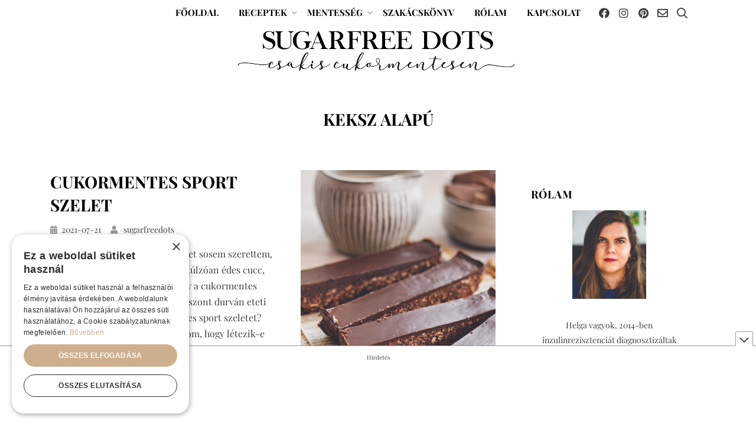

--- FILE ---
content_type: text/html; charset=UTF-8
request_url: https://www.sugarfreedots.hu/tag/keksz-alapu
body_size: 29287
content:
<!DOCTYPE html>
<html lang="hu">
<head>
<meta charset="UTF-8">
<meta name="viewport" content="width=device-width, initial-scale=1.0">
<link rel="profile" href="https://gmpg.org/xfn/11">
<meta name='robots' content='index, follow, max-image-preview:large, max-snippet:-1, max-video-preview:-1' />
<script type='text/javascript' charset='UTF-8' data-cs-platform='wordpress' src='https://cdn.cookie-script.com/s/c65ee68fe119da6f45fa1bbbc8c1a203.js' id='cookie_script-js-with'></script>
            <script data-no-defer="1" data-ezscrex="false" data-cfasync="false" data-pagespeed-no-defer data-cookieconsent="ignore">
                const ctPublicFunctions = {"_ajax_nonce":"7a90cdbf61","_rest_nonce":"e27869d4af","_ajax_url":"\/wp-admin\/admin-ajax.php","_rest_url":"https:\/\/www.sugarfreedots.hu\/wp-json\/","data__cookies_type":"none","data__ajax_type":"rest","text__wait_for_decoding":"Decoding the contact data, let us a few seconds to finish. Anti-Spam by CleanTalk","cookiePrefix":""}
            </script>
        
            <script data-no-defer="1" data-ezscrex="false" data-cfasync="false" data-pagespeed-no-defer data-cookieconsent="ignore">
                const ctPublic = {"_ajax_nonce":"7a90cdbf61","settings__forms__check_internal":"0","settings__forms__check_external":"0","settings__forms__search_test":"1","blog_home":"https:\/\/www.sugarfreedots.hu\/","pixel__setting":"3","pixel__enabled":false,"pixel__url":"https:\/\/moderate4-v4.cleantalk.org\/pixel\/9953857467913d8e5d625c4eaa323fac.gif","data__email_check_before_post":"1","data__cookies_type":"none","data__key_is_ok":true,"data__visible_fields_required":true,"data__to_local_storage":{"apbct_cookies_test":"%7B%22cookies_names%22%3A%5B%22apbct_timestamp%22%2C%22apbct_site_landing_ts%22%5D%2C%22check_value%22%3A%22cdaa2095be2516664d384ce2b4edfc2e%22%7D"},"wl_brandname":"Anti-Spam by CleanTalk","wl_brandname_short":"CleanTalk","ct_checkjs_key":1067567311}
            </script>
        
	<!-- This site is optimized with the Yoast SEO plugin v20.11 - https://yoast.com/wordpress/plugins/seo/ -->
	<title>keksz alapú Archives - sugarfree dots</title>
	<link rel="canonical" href="https://www.sugarfreedots.hu/tag/keksz-alapu" />
	<link rel="next" href="https://www.sugarfreedots.hu/tag/keksz-alapu/page/2" />
	<meta property="og:locale" content="hu_HU" />
	<meta property="og:type" content="article" />
	<meta property="og:title" content="keksz alapú Archives - sugarfree dots" />
	<meta property="og:url" content="https://www.sugarfreedots.hu/tag/keksz-alapu" />
	<meta property="og:site_name" content="sugarfree dots" />
	<meta name="twitter:card" content="summary_large_image" />
	<script type="application/ld+json" class="yoast-schema-graph">{"@context":"https://schema.org","@graph":[{"@type":"CollectionPage","@id":"https://www.sugarfreedots.hu/tag/keksz-alapu","url":"https://www.sugarfreedots.hu/tag/keksz-alapu","name":"keksz alapú Archives - sugarfree dots","isPartOf":{"@id":"https://www.sugarfreedots.hu/#website"},"primaryImageOfPage":{"@id":"https://www.sugarfreedots.hu/tag/keksz-alapu#primaryimage"},"image":{"@id":"https://www.sugarfreedots.hu/tag/keksz-alapu#primaryimage"},"thumbnailUrl":"https://static.sugarfreedots.hu/wp-content/uploads/2021/07/21154335/sport-szelet-7-scaled.jpg","breadcrumb":{"@id":"https://www.sugarfreedots.hu/tag/keksz-alapu#breadcrumb"},"inLanguage":"hu"},{"@type":"ImageObject","inLanguage":"hu","@id":"https://www.sugarfreedots.hu/tag/keksz-alapu#primaryimage","url":"https://static.sugarfreedots.hu/wp-content/uploads/2021/07/21154335/sport-szelet-7-scaled.jpg","contentUrl":"https://static.sugarfreedots.hu/wp-content/uploads/2021/07/21154335/sport-szelet-7-scaled.jpg","width":1707,"height":2560},{"@type":"BreadcrumbList","@id":"https://www.sugarfreedots.hu/tag/keksz-alapu#breadcrumb","itemListElement":[{"@type":"ListItem","position":1,"name":"Home","item":"https://www.sugarfreedots.hu/"},{"@type":"ListItem","position":2,"name":"keksz alapú"}]},{"@type":"WebSite","@id":"https://www.sugarfreedots.hu/#website","url":"https://www.sugarfreedots.hu/","name":"sugarfree dots","description":"csakis cukormentesen","publisher":{"@id":"https://www.sugarfreedots.hu/#/schema/person/a77028d3c23eb9ba443fd3550c2655d3"},"potentialAction":[{"@type":"SearchAction","target":{"@type":"EntryPoint","urlTemplate":"https://www.sugarfreedots.hu/?s={search_term_string}"},"query-input":"required name=search_term_string"}],"inLanguage":"hu"},{"@type":["Person","Organization"],"@id":"https://www.sugarfreedots.hu/#/schema/person/a77028d3c23eb9ba443fd3550c2655d3","name":"sugarfreedots","image":{"@type":"ImageObject","inLanguage":"hu","@id":"https://www.sugarfreedots.hu/#/schema/person/image/","url":"https://static.sugarfreedots.hu/wp-content/uploads/2020/04/19184759/cropped-new_logo_20200328_CROPPED-1.jpeg","contentUrl":"https://static.sugarfreedots.hu/wp-content/uploads/2020/04/19184759/cropped-new_logo_20200328_CROPPED-1.jpeg","width":984,"height":158,"caption":"sugarfreedots"},"logo":{"@id":"https://www.sugarfreedots.hu/#/schema/person/image/"},"sameAs":["https://www.sugarfreedots.hu/"]}]}</script>
	<!-- / Yoast SEO plugin. -->


<link rel='dns-prefetch' href='//fonts.googleapis.com' />
<link rel='dns-prefetch' href='//pro.fontawesome.com' />
<link href='https://fonts.gstatic.com' crossorigin rel='preconnect' />
<link rel="alternate" type="application/rss+xml" title="sugarfree dots &raquo; hírcsatorna" href="https://www.sugarfreedots.hu/feed" />
<link rel="alternate" type="application/rss+xml" title="sugarfree dots &raquo; hozzászólás hírcsatorna" href="https://www.sugarfreedots.hu/comments/feed" />
<link rel="alternate" type="application/rss+xml" title="sugarfree dots &raquo; keksz alapú címke hírcsatorna" href="https://www.sugarfreedots.hu/tag/keksz-alapu/feed" />
		<!-- This site uses the Google Analytics by MonsterInsights plugin v9.2.4 - Using Analytics tracking - https://www.monsterinsights.com/ -->
							<script src="//www.googletagmanager.com/gtag/js?id=G-55H3149QRK"  data-cfasync="false" data-wpfc-render="false" type="text/javascript" async></script>
			<script data-cfasync="false" data-wpfc-render="false" type="text/javascript">
				var mi_version = '9.2.4';
				var mi_track_user = true;
				var mi_no_track_reason = '';
								var MonsterInsightsDefaultLocations = {"page_location":"https:\/\/www.sugarfreedots.hu\/tag\/keksz-alapu\/"};
				if ( typeof MonsterInsightsPrivacyGuardFilter === 'function' ) {
					var MonsterInsightsLocations = (typeof MonsterInsightsExcludeQuery === 'object') ? MonsterInsightsPrivacyGuardFilter( MonsterInsightsExcludeQuery ) : MonsterInsightsPrivacyGuardFilter( MonsterInsightsDefaultLocations );
				} else {
					var MonsterInsightsLocations = (typeof MonsterInsightsExcludeQuery === 'object') ? MonsterInsightsExcludeQuery : MonsterInsightsDefaultLocations;
				}

								var disableStrs = [
										'ga-disable-G-55H3149QRK',
									];

				/* Function to detect opted out users */
				function __gtagTrackerIsOptedOut() {
					for (var index = 0; index < disableStrs.length; index++) {
						if (document.cookie.indexOf(disableStrs[index] + '=true') > -1) {
							return true;
						}
					}

					return false;
				}

				/* Disable tracking if the opt-out cookie exists. */
				if (__gtagTrackerIsOptedOut()) {
					for (var index = 0; index < disableStrs.length; index++) {
						window[disableStrs[index]] = true;
					}
				}

				/* Opt-out function */
				function __gtagTrackerOptout() {
					for (var index = 0; index < disableStrs.length; index++) {
						document.cookie = disableStrs[index] + '=true; expires=Thu, 31 Dec 2099 23:59:59 UTC; path=/';
						window[disableStrs[index]] = true;
					}
				}

				if ('undefined' === typeof gaOptout) {
					function gaOptout() {
						__gtagTrackerOptout();
					}
				}
								window.dataLayer = window.dataLayer || [];

				window.MonsterInsightsDualTracker = {
					helpers: {},
					trackers: {},
				};
				if (mi_track_user) {
					function __gtagDataLayer() {
						dataLayer.push(arguments);
					}

					function __gtagTracker(type, name, parameters) {
						if (!parameters) {
							parameters = {};
						}

						if (parameters.send_to) {
							__gtagDataLayer.apply(null, arguments);
							return;
						}

						if (type === 'event') {
														parameters.send_to = monsterinsights_frontend.v4_id;
							var hookName = name;
							if (typeof parameters['event_category'] !== 'undefined') {
								hookName = parameters['event_category'] + ':' + name;
							}

							if (typeof MonsterInsightsDualTracker.trackers[hookName] !== 'undefined') {
								MonsterInsightsDualTracker.trackers[hookName](parameters);
							} else {
								__gtagDataLayer('event', name, parameters);
							}
							
						} else {
							__gtagDataLayer.apply(null, arguments);
						}
					}

					__gtagTracker('js', new Date());
					__gtagTracker('set', {
						'developer_id.dZGIzZG': true,
											});
					if ( MonsterInsightsLocations.page_location ) {
						__gtagTracker('set', MonsterInsightsLocations);
					}
										__gtagTracker('config', 'G-55H3149QRK', {"forceSSL":"true","link_attribution":"true"} );
															window.gtag = __gtagTracker;										(function () {
						/* https://developers.google.com/analytics/devguides/collection/analyticsjs/ */
						/* ga and __gaTracker compatibility shim. */
						var noopfn = function () {
							return null;
						};
						var newtracker = function () {
							return new Tracker();
						};
						var Tracker = function () {
							return null;
						};
						var p = Tracker.prototype;
						p.get = noopfn;
						p.set = noopfn;
						p.send = function () {
							var args = Array.prototype.slice.call(arguments);
							args.unshift('send');
							__gaTracker.apply(null, args);
						};
						var __gaTracker = function () {
							var len = arguments.length;
							if (len === 0) {
								return;
							}
							var f = arguments[len - 1];
							if (typeof f !== 'object' || f === null || typeof f.hitCallback !== 'function') {
								if ('send' === arguments[0]) {
									var hitConverted, hitObject = false, action;
									if ('event' === arguments[1]) {
										if ('undefined' !== typeof arguments[3]) {
											hitObject = {
												'eventAction': arguments[3],
												'eventCategory': arguments[2],
												'eventLabel': arguments[4],
												'value': arguments[5] ? arguments[5] : 1,
											}
										}
									}
									if ('pageview' === arguments[1]) {
										if ('undefined' !== typeof arguments[2]) {
											hitObject = {
												'eventAction': 'page_view',
												'page_path': arguments[2],
											}
										}
									}
									if (typeof arguments[2] === 'object') {
										hitObject = arguments[2];
									}
									if (typeof arguments[5] === 'object') {
										Object.assign(hitObject, arguments[5]);
									}
									if ('undefined' !== typeof arguments[1].hitType) {
										hitObject = arguments[1];
										if ('pageview' === hitObject.hitType) {
											hitObject.eventAction = 'page_view';
										}
									}
									if (hitObject) {
										action = 'timing' === arguments[1].hitType ? 'timing_complete' : hitObject.eventAction;
										hitConverted = mapArgs(hitObject);
										__gtagTracker('event', action, hitConverted);
									}
								}
								return;
							}

							function mapArgs(args) {
								var arg, hit = {};
								var gaMap = {
									'eventCategory': 'event_category',
									'eventAction': 'event_action',
									'eventLabel': 'event_label',
									'eventValue': 'event_value',
									'nonInteraction': 'non_interaction',
									'timingCategory': 'event_category',
									'timingVar': 'name',
									'timingValue': 'value',
									'timingLabel': 'event_label',
									'page': 'page_path',
									'location': 'page_location',
									'title': 'page_title',
									'referrer' : 'page_referrer',
								};
								for (arg in args) {
																		if (!(!args.hasOwnProperty(arg) || !gaMap.hasOwnProperty(arg))) {
										hit[gaMap[arg]] = args[arg];
									} else {
										hit[arg] = args[arg];
									}
								}
								return hit;
							}

							try {
								f.hitCallback();
							} catch (ex) {
							}
						};
						__gaTracker.create = newtracker;
						__gaTracker.getByName = newtracker;
						__gaTracker.getAll = function () {
							return [];
						};
						__gaTracker.remove = noopfn;
						__gaTracker.loaded = true;
						window['__gaTracker'] = __gaTracker;
					})();
									} else {
										console.log("");
					(function () {
						function __gtagTracker() {
							return null;
						}

						window['__gtagTracker'] = __gtagTracker;
						window['gtag'] = __gtagTracker;
					})();
									}
			</script>
				<!-- / Google Analytics by MonsterInsights -->
		<script type="text/javascript">
window._wpemojiSettings = {"baseUrl":"https:\/\/s.w.org\/images\/core\/emoji\/14.0.0\/72x72\/","ext":".png","svgUrl":"https:\/\/s.w.org\/images\/core\/emoji\/14.0.0\/svg\/","svgExt":".svg","source":{"concatemoji":"https:\/\/www.sugarfreedots.hu\/wp-includes\/js\/wp-emoji-release.min.js?ver=6.2.8"}};
/*! This file is auto-generated */
!function(e,a,t){var n,r,o,i=a.createElement("canvas"),p=i.getContext&&i.getContext("2d");function s(e,t){p.clearRect(0,0,i.width,i.height),p.fillText(e,0,0);e=i.toDataURL();return p.clearRect(0,0,i.width,i.height),p.fillText(t,0,0),e===i.toDataURL()}function c(e){var t=a.createElement("script");t.src=e,t.defer=t.type="text/javascript",a.getElementsByTagName("head")[0].appendChild(t)}for(o=Array("flag","emoji"),t.supports={everything:!0,everythingExceptFlag:!0},r=0;r<o.length;r++)t.supports[o[r]]=function(e){if(p&&p.fillText)switch(p.textBaseline="top",p.font="600 32px Arial",e){case"flag":return s("\ud83c\udff3\ufe0f\u200d\u26a7\ufe0f","\ud83c\udff3\ufe0f\u200b\u26a7\ufe0f")?!1:!s("\ud83c\uddfa\ud83c\uddf3","\ud83c\uddfa\u200b\ud83c\uddf3")&&!s("\ud83c\udff4\udb40\udc67\udb40\udc62\udb40\udc65\udb40\udc6e\udb40\udc67\udb40\udc7f","\ud83c\udff4\u200b\udb40\udc67\u200b\udb40\udc62\u200b\udb40\udc65\u200b\udb40\udc6e\u200b\udb40\udc67\u200b\udb40\udc7f");case"emoji":return!s("\ud83e\udef1\ud83c\udffb\u200d\ud83e\udef2\ud83c\udfff","\ud83e\udef1\ud83c\udffb\u200b\ud83e\udef2\ud83c\udfff")}return!1}(o[r]),t.supports.everything=t.supports.everything&&t.supports[o[r]],"flag"!==o[r]&&(t.supports.everythingExceptFlag=t.supports.everythingExceptFlag&&t.supports[o[r]]);t.supports.everythingExceptFlag=t.supports.everythingExceptFlag&&!t.supports.flag,t.DOMReady=!1,t.readyCallback=function(){t.DOMReady=!0},t.supports.everything||(n=function(){t.readyCallback()},a.addEventListener?(a.addEventListener("DOMContentLoaded",n,!1),e.addEventListener("load",n,!1)):(e.attachEvent("onload",n),a.attachEvent("onreadystatechange",function(){"complete"===a.readyState&&t.readyCallback()})),(e=t.source||{}).concatemoji?c(e.concatemoji):e.wpemoji&&e.twemoji&&(c(e.twemoji),c(e.wpemoji)))}(window,document,window._wpemojiSettings);
</script>
<!-- sugarfreedots.hu is managing ads with Advanced Ads 1.44.1 --><script id="sugar-ready">
			window.advanced_ads_ready=function(e,a){a=a||"complete";var d=function(e){return"interactive"===a?"loading"!==e:"complete"===e};d(document.readyState)?e():document.addEventListener("readystatechange",(function(a){d(a.target.readyState)&&e()}),{once:"interactive"===a})},window.advanced_ads_ready_queue=window.advanced_ads_ready_queue||[];		</script>
		<style type="text/css">
img.wp-smiley,
img.emoji {
	display: inline !important;
	border: none !important;
	box-shadow: none !important;
	height: 1em !important;
	width: 1em !important;
	margin: 0 0.07em !important;
	vertical-align: -0.1em !important;
	background: none !important;
	padding: 0 !important;
}
</style>
	<link rel='stylesheet' id='sbi_styles-css' href='https://www.sugarfreedots.hu/wp-content/plugins/instagram-feed/css/sbi-styles.min.css?ver=6.1.6' type='text/css' media='all' />
<link rel='stylesheet' id='wp-block-library-css' href='https://www.sugarfreedots.hu/wp-includes/css/dist/block-library/style.min.css?ver=6.2.8' type='text/css' media='all' />
<link rel='stylesheet' id='editorskit-frontend-css' href='https://www.sugarfreedots.hu/wp-content/plugins/block-options/build/style.build.css?ver=new' type='text/css' media='all' />
<link rel='stylesheet' id='classic-theme-styles-css' href='https://www.sugarfreedots.hu/wp-includes/css/classic-themes.min.css?ver=6.2.8' type='text/css' media='all' />
<style id='global-styles-inline-css' type='text/css'>
body{--wp--preset--color--black: #000000;--wp--preset--color--cyan-bluish-gray: #abb8c3;--wp--preset--color--white: #ffffff;--wp--preset--color--pale-pink: #f78da7;--wp--preset--color--vivid-red: #cf2e2e;--wp--preset--color--luminous-vivid-orange: #ff6900;--wp--preset--color--luminous-vivid-amber: #fcb900;--wp--preset--color--light-green-cyan: #7bdcb5;--wp--preset--color--vivid-green-cyan: #00d084;--wp--preset--color--pale-cyan-blue: #8ed1fc;--wp--preset--color--vivid-cyan-blue: #0693e3;--wp--preset--color--vivid-purple: #9b51e0;--wp--preset--gradient--vivid-cyan-blue-to-vivid-purple: linear-gradient(135deg,rgba(6,147,227,1) 0%,rgb(155,81,224) 100%);--wp--preset--gradient--light-green-cyan-to-vivid-green-cyan: linear-gradient(135deg,rgb(122,220,180) 0%,rgb(0,208,130) 100%);--wp--preset--gradient--luminous-vivid-amber-to-luminous-vivid-orange: linear-gradient(135deg,rgba(252,185,0,1) 0%,rgba(255,105,0,1) 100%);--wp--preset--gradient--luminous-vivid-orange-to-vivid-red: linear-gradient(135deg,rgba(255,105,0,1) 0%,rgb(207,46,46) 100%);--wp--preset--gradient--very-light-gray-to-cyan-bluish-gray: linear-gradient(135deg,rgb(238,238,238) 0%,rgb(169,184,195) 100%);--wp--preset--gradient--cool-to-warm-spectrum: linear-gradient(135deg,rgb(74,234,220) 0%,rgb(151,120,209) 20%,rgb(207,42,186) 40%,rgb(238,44,130) 60%,rgb(251,105,98) 80%,rgb(254,248,76) 100%);--wp--preset--gradient--blush-light-purple: linear-gradient(135deg,rgb(255,206,236) 0%,rgb(152,150,240) 100%);--wp--preset--gradient--blush-bordeaux: linear-gradient(135deg,rgb(254,205,165) 0%,rgb(254,45,45) 50%,rgb(107,0,62) 100%);--wp--preset--gradient--luminous-dusk: linear-gradient(135deg,rgb(255,203,112) 0%,rgb(199,81,192) 50%,rgb(65,88,208) 100%);--wp--preset--gradient--pale-ocean: linear-gradient(135deg,rgb(255,245,203) 0%,rgb(182,227,212) 50%,rgb(51,167,181) 100%);--wp--preset--gradient--electric-grass: linear-gradient(135deg,rgb(202,248,128) 0%,rgb(113,206,126) 100%);--wp--preset--gradient--midnight: linear-gradient(135deg,rgb(2,3,129) 0%,rgb(40,116,252) 100%);--wp--preset--duotone--dark-grayscale: url('#wp-duotone-dark-grayscale');--wp--preset--duotone--grayscale: url('#wp-duotone-grayscale');--wp--preset--duotone--purple-yellow: url('#wp-duotone-purple-yellow');--wp--preset--duotone--blue-red: url('#wp-duotone-blue-red');--wp--preset--duotone--midnight: url('#wp-duotone-midnight');--wp--preset--duotone--magenta-yellow: url('#wp-duotone-magenta-yellow');--wp--preset--duotone--purple-green: url('#wp-duotone-purple-green');--wp--preset--duotone--blue-orange: url('#wp-duotone-blue-orange');--wp--preset--font-size--small: 13px;--wp--preset--font-size--medium: 20px;--wp--preset--font-size--large: 36px;--wp--preset--font-size--x-large: 42px;--wp--preset--spacing--20: 0.44rem;--wp--preset--spacing--30: 0.67rem;--wp--preset--spacing--40: 1rem;--wp--preset--spacing--50: 1.5rem;--wp--preset--spacing--60: 2.25rem;--wp--preset--spacing--70: 3.38rem;--wp--preset--spacing--80: 5.06rem;--wp--preset--shadow--natural: 6px 6px 9px rgba(0, 0, 0, 0.2);--wp--preset--shadow--deep: 12px 12px 50px rgba(0, 0, 0, 0.4);--wp--preset--shadow--sharp: 6px 6px 0px rgba(0, 0, 0, 0.2);--wp--preset--shadow--outlined: 6px 6px 0px -3px rgba(255, 255, 255, 1), 6px 6px rgba(0, 0, 0, 1);--wp--preset--shadow--crisp: 6px 6px 0px rgba(0, 0, 0, 1);}:where(.is-layout-flex){gap: 0.5em;}body .is-layout-flow > .alignleft{float: left;margin-inline-start: 0;margin-inline-end: 2em;}body .is-layout-flow > .alignright{float: right;margin-inline-start: 2em;margin-inline-end: 0;}body .is-layout-flow > .aligncenter{margin-left: auto !important;margin-right: auto !important;}body .is-layout-constrained > .alignleft{float: left;margin-inline-start: 0;margin-inline-end: 2em;}body .is-layout-constrained > .alignright{float: right;margin-inline-start: 2em;margin-inline-end: 0;}body .is-layout-constrained > .aligncenter{margin-left: auto !important;margin-right: auto !important;}body .is-layout-constrained > :where(:not(.alignleft):not(.alignright):not(.alignfull)){max-width: var(--wp--style--global--content-size);margin-left: auto !important;margin-right: auto !important;}body .is-layout-constrained > .alignwide{max-width: var(--wp--style--global--wide-size);}body .is-layout-flex{display: flex;}body .is-layout-flex{flex-wrap: wrap;align-items: center;}body .is-layout-flex > *{margin: 0;}:where(.wp-block-columns.is-layout-flex){gap: 2em;}.has-black-color{color: var(--wp--preset--color--black) !important;}.has-cyan-bluish-gray-color{color: var(--wp--preset--color--cyan-bluish-gray) !important;}.has-white-color{color: var(--wp--preset--color--white) !important;}.has-pale-pink-color{color: var(--wp--preset--color--pale-pink) !important;}.has-vivid-red-color{color: var(--wp--preset--color--vivid-red) !important;}.has-luminous-vivid-orange-color{color: var(--wp--preset--color--luminous-vivid-orange) !important;}.has-luminous-vivid-amber-color{color: var(--wp--preset--color--luminous-vivid-amber) !important;}.has-light-green-cyan-color{color: var(--wp--preset--color--light-green-cyan) !important;}.has-vivid-green-cyan-color{color: var(--wp--preset--color--vivid-green-cyan) !important;}.has-pale-cyan-blue-color{color: var(--wp--preset--color--pale-cyan-blue) !important;}.has-vivid-cyan-blue-color{color: var(--wp--preset--color--vivid-cyan-blue) !important;}.has-vivid-purple-color{color: var(--wp--preset--color--vivid-purple) !important;}.has-black-background-color{background-color: var(--wp--preset--color--black) !important;}.has-cyan-bluish-gray-background-color{background-color: var(--wp--preset--color--cyan-bluish-gray) !important;}.has-white-background-color{background-color: var(--wp--preset--color--white) !important;}.has-pale-pink-background-color{background-color: var(--wp--preset--color--pale-pink) !important;}.has-vivid-red-background-color{background-color: var(--wp--preset--color--vivid-red) !important;}.has-luminous-vivid-orange-background-color{background-color: var(--wp--preset--color--luminous-vivid-orange) !important;}.has-luminous-vivid-amber-background-color{background-color: var(--wp--preset--color--luminous-vivid-amber) !important;}.has-light-green-cyan-background-color{background-color: var(--wp--preset--color--light-green-cyan) !important;}.has-vivid-green-cyan-background-color{background-color: var(--wp--preset--color--vivid-green-cyan) !important;}.has-pale-cyan-blue-background-color{background-color: var(--wp--preset--color--pale-cyan-blue) !important;}.has-vivid-cyan-blue-background-color{background-color: var(--wp--preset--color--vivid-cyan-blue) !important;}.has-vivid-purple-background-color{background-color: var(--wp--preset--color--vivid-purple) !important;}.has-black-border-color{border-color: var(--wp--preset--color--black) !important;}.has-cyan-bluish-gray-border-color{border-color: var(--wp--preset--color--cyan-bluish-gray) !important;}.has-white-border-color{border-color: var(--wp--preset--color--white) !important;}.has-pale-pink-border-color{border-color: var(--wp--preset--color--pale-pink) !important;}.has-vivid-red-border-color{border-color: var(--wp--preset--color--vivid-red) !important;}.has-luminous-vivid-orange-border-color{border-color: var(--wp--preset--color--luminous-vivid-orange) !important;}.has-luminous-vivid-amber-border-color{border-color: var(--wp--preset--color--luminous-vivid-amber) !important;}.has-light-green-cyan-border-color{border-color: var(--wp--preset--color--light-green-cyan) !important;}.has-vivid-green-cyan-border-color{border-color: var(--wp--preset--color--vivid-green-cyan) !important;}.has-pale-cyan-blue-border-color{border-color: var(--wp--preset--color--pale-cyan-blue) !important;}.has-vivid-cyan-blue-border-color{border-color: var(--wp--preset--color--vivid-cyan-blue) !important;}.has-vivid-purple-border-color{border-color: var(--wp--preset--color--vivid-purple) !important;}.has-vivid-cyan-blue-to-vivid-purple-gradient-background{background: var(--wp--preset--gradient--vivid-cyan-blue-to-vivid-purple) !important;}.has-light-green-cyan-to-vivid-green-cyan-gradient-background{background: var(--wp--preset--gradient--light-green-cyan-to-vivid-green-cyan) !important;}.has-luminous-vivid-amber-to-luminous-vivid-orange-gradient-background{background: var(--wp--preset--gradient--luminous-vivid-amber-to-luminous-vivid-orange) !important;}.has-luminous-vivid-orange-to-vivid-red-gradient-background{background: var(--wp--preset--gradient--luminous-vivid-orange-to-vivid-red) !important;}.has-very-light-gray-to-cyan-bluish-gray-gradient-background{background: var(--wp--preset--gradient--very-light-gray-to-cyan-bluish-gray) !important;}.has-cool-to-warm-spectrum-gradient-background{background: var(--wp--preset--gradient--cool-to-warm-spectrum) !important;}.has-blush-light-purple-gradient-background{background: var(--wp--preset--gradient--blush-light-purple) !important;}.has-blush-bordeaux-gradient-background{background: var(--wp--preset--gradient--blush-bordeaux) !important;}.has-luminous-dusk-gradient-background{background: var(--wp--preset--gradient--luminous-dusk) !important;}.has-pale-ocean-gradient-background{background: var(--wp--preset--gradient--pale-ocean) !important;}.has-electric-grass-gradient-background{background: var(--wp--preset--gradient--electric-grass) !important;}.has-midnight-gradient-background{background: var(--wp--preset--gradient--midnight) !important;}.has-small-font-size{font-size: var(--wp--preset--font-size--small) !important;}.has-medium-font-size{font-size: var(--wp--preset--font-size--medium) !important;}.has-large-font-size{font-size: var(--wp--preset--font-size--large) !important;}.has-x-large-font-size{font-size: var(--wp--preset--font-size--x-large) !important;}
.wp-block-navigation a:where(:not(.wp-element-button)){color: inherit;}
:where(.wp-block-columns.is-layout-flex){gap: 2em;}
.wp-block-pullquote{font-size: 1.5em;line-height: 1.6;}
</style>
<link rel='stylesheet' id='ct_public_css-css' href='https://www.sugarfreedots.hu/wp-content/plugins/cleantalk-spam-protect/css/cleantalk-public.min.css?ver=6.14' type='text/css' media='all' />
<link rel='stylesheet' id='parent-style-css' href='https://www.sugarfreedots.hu/wp-content/themes/amphibious/style.css?ver=6.2.8' type='text/css' media='all' />
<link rel='stylesheet' id='amphibious-bootstrap-grid-css' href='https://www.sugarfreedots.hu/wp-content/themes/amphibious/css/bootstrap-grid.css?ver=6.2.8' type='text/css' media='all' />
<link rel='stylesheet' id='font-awesome-5-css' href='https://www.sugarfreedots.hu/wp-content/themes/amphibious/css/fontawesome-all.css?ver=6.2.8' type='text/css' media='all' />
<link rel='stylesheet' id='amphibious-fonts-css' href='https://fonts.googleapis.com/css?family=Poppins%3A400%2C400i%2C700%2C700i%7CRubik%3A400%2C400i%2C700%2C700i&#038;subset=latin%2Clatin-ext' type='text/css' media='all' />
<link rel='stylesheet' id='amphibious-style-css' href='https://www.sugarfreedots.hu/wp-content/themes/amphibious-child/style.css?ver=6.2.8' type='text/css' media='all' />
<style id='amphibious-style-inline-css' type='text/css'>
.archive-title-control { clip: rect(1px, 1px, 1px, 1px); position: absolute; }
</style>
<link rel='stylesheet' id='font-awesome-official-css' href='https://pro.fontawesome.com/releases/v5.13.0/css/all.css' type='text/css' media='all' integrity="sha384-IIED/eyOkM6ihtOiQsX2zizxFBphgnv1zbe1bKA+njdFzkr6cDNy16jfIKWu4FNH" crossorigin="anonymous" />
<link rel='stylesheet' id='font-awesome-official-v4shim-css' href='https://pro.fontawesome.com/releases/v5.13.0/css/v4-shims.css' type='text/css' media='all' integrity="sha384-/WH+7sthk7TduL5PHd16Jew3Hd7eKInsAclAq/MoZWeyR4bMgUj12MSN79PtHEjc" crossorigin="anonymous" />
<style id='font-awesome-official-v4shim-inline-css' type='text/css'>
@font-face {
font-family: "FontAwesome";
font-display: block;
src: url("https://pro.fontawesome.com/releases/v5.13.0/webfonts/fa-brands-400.eot"),
		url("https://pro.fontawesome.com/releases/v5.13.0/webfonts/fa-brands-400.eot?#iefix") format("embedded-opentype"),
		url("https://pro.fontawesome.com/releases/v5.13.0/webfonts/fa-brands-400.woff2") format("woff2"),
		url("https://pro.fontawesome.com/releases/v5.13.0/webfonts/fa-brands-400.woff") format("woff"),
		url("https://pro.fontawesome.com/releases/v5.13.0/webfonts/fa-brands-400.ttf") format("truetype"),
		url("https://pro.fontawesome.com/releases/v5.13.0/webfonts/fa-brands-400.svg#fontawesome") format("svg");
}

@font-face {
font-family: "FontAwesome";
font-display: block;
src: url("https://pro.fontawesome.com/releases/v5.13.0/webfonts/fa-solid-900.eot"),
		url("https://pro.fontawesome.com/releases/v5.13.0/webfonts/fa-solid-900.eot?#iefix") format("embedded-opentype"),
		url("https://pro.fontawesome.com/releases/v5.13.0/webfonts/fa-solid-900.woff2") format("woff2"),
		url("https://pro.fontawesome.com/releases/v5.13.0/webfonts/fa-solid-900.woff") format("woff"),
		url("https://pro.fontawesome.com/releases/v5.13.0/webfonts/fa-solid-900.ttf") format("truetype"),
		url("https://pro.fontawesome.com/releases/v5.13.0/webfonts/fa-solid-900.svg#fontawesome") format("svg");
}

@font-face {
font-family: "FontAwesome";
font-display: block;
src: url("https://pro.fontawesome.com/releases/v5.13.0/webfonts/fa-regular-400.eot"),
		url("https://pro.fontawesome.com/releases/v5.13.0/webfonts/fa-regular-400.eot?#iefix") format("embedded-opentype"),
		url("https://pro.fontawesome.com/releases/v5.13.0/webfonts/fa-regular-400.woff2") format("woff2"),
		url("https://pro.fontawesome.com/releases/v5.13.0/webfonts/fa-regular-400.woff") format("woff"),
		url("https://pro.fontawesome.com/releases/v5.13.0/webfonts/fa-regular-400.ttf") format("truetype"),
		url("https://pro.fontawesome.com/releases/v5.13.0/webfonts/fa-regular-400.svg#fontawesome") format("svg");
unicode-range: U+F004-F005,U+F007,U+F017,U+F022,U+F024,U+F02E,U+F03E,U+F044,U+F057-F059,U+F06E,U+F070,U+F075,U+F07B-F07C,U+F080,U+F086,U+F089,U+F094,U+F09D,U+F0A0,U+F0A4-F0A7,U+F0C5,U+F0C7-F0C8,U+F0E0,U+F0EB,U+F0F3,U+F0F8,U+F0FE,U+F111,U+F118-F11A,U+F11C,U+F133,U+F144,U+F146,U+F14A,U+F14D-F14E,U+F150-F152,U+F15B-F15C,U+F164-F165,U+F185-F186,U+F191-F192,U+F1AD,U+F1C1-F1C9,U+F1CD,U+F1D8,U+F1E3,U+F1EA,U+F1F6,U+F1F9,U+F20A,U+F247-F249,U+F24D,U+F254-F25B,U+F25D,U+F267,U+F271-F274,U+F279,U+F28B,U+F28D,U+F2B5-F2B6,U+F2B9,U+F2BB,U+F2BD,U+F2C1-F2C2,U+F2D0,U+F2D2,U+F2DC,U+F2ED,U+F328,U+F358-F35B,U+F3A5,U+F3D1,U+F410,U+F4AD;
}
</style>
<script type='text/javascript' src='https://www.sugarfreedots.hu/wp-content/plugins/google-analytics-for-wordpress/assets/js/frontend-gtag.min.js?ver=9.2.4' id='monsterinsights-frontend-script-js'></script>
<script data-cfasync="false" data-wpfc-render="false" type="text/javascript" id='monsterinsights-frontend-script-js-extra'>/* <![CDATA[ */
var monsterinsights_frontend = {"js_events_tracking":"true","download_extensions":"doc,pdf,ppt,zip,xls,docx,pptx,xlsx","inbound_paths":"[{\"path\":\"\\\/go\\\/\",\"label\":\"affiliate\"},{\"path\":\"\\\/recommend\\\/\",\"label\":\"affiliate\"}]","home_url":"https:\/\/www.sugarfreedots.hu","hash_tracking":"false","v4_id":"G-55H3149QRK"};/* ]]> */
</script>
<script type='text/javascript' src='https://www.sugarfreedots.hu/wp-includes/js/jquery/jquery.min.js?ver=3.6.4' id='jquery-core-js'></script>
<script type='text/javascript' src='https://www.sugarfreedots.hu/wp-includes/js/jquery/jquery-migrate.min.js?ver=3.4.0' id='jquery-migrate-js'></script>
<script type='text/javascript' data-pagespeed-no-defer src='https://www.sugarfreedots.hu/wp-content/plugins/cleantalk-spam-protect/js/apbct-public-bundle.min.js?ver=6.14' id='ct_public_functions-js'></script>
<link rel="https://api.w.org/" href="https://www.sugarfreedots.hu/wp-json/" /><link rel="alternate" type="application/json" href="https://www.sugarfreedots.hu/wp-json/wp/v2/tags/113" /><link rel="EditURI" type="application/rsd+xml" title="RSD" href="https://www.sugarfreedots.hu/xmlrpc.php?rsd" />
<link rel="wlwmanifest" type="application/wlwmanifest+xml" href="https://www.sugarfreedots.hu/wp-includes/wlwmanifest.xml" />
<meta name="generator" content="WordPress 6.2.8" />
		<style>
			:root {
				--mv-create-radius: 0;
			}
		</style>
		
	
		<style type="text/css">
			.site-title,
		.site-description {
			clip: rect(1px, 1px, 1px, 1px);
			position: absolute;
			visibility: hidden;
		}
		</style>

<style type="text/css" id="custom-background-css">
body.custom-background { background-color: #ffffff; }
</style>
	<script  async src="https://pagead2.googlesyndication.com/pagead/js/adsbygoogle.js?client=ca-pub-7591879250553422" crossorigin="anonymous"></script>		<style type="text/css" id="wp-custom-css">
			.main-navigation {
    padding: .5rem 0;
}

.wp-custom-logo .site-branding-wrapper {
	padding-top: 25px
}		</style>
			<!-- Fonts Plugin CSS - https://fontsplugin.com/ -->
	<style>
		/* Cached: December 30, 2025 at 10:16pm */
/* cyrillic */
@font-face {
  font-family: 'Playfair Display';
  font-style: italic;
  font-weight: 400;
  font-display: swap;
  src: url(https://fonts.gstatic.com/s/playfairdisplay/v40/nuFkD-vYSZviVYUb_rj3ij__anPXDTnohkk72xU.woff2) format('woff2');
  unicode-range: U+0301, U+0400-045F, U+0490-0491, U+04B0-04B1, U+2116;
}
/* vietnamese */
@font-face {
  font-family: 'Playfair Display';
  font-style: italic;
  font-weight: 400;
  font-display: swap;
  src: url(https://fonts.gstatic.com/s/playfairdisplay/v40/nuFkD-vYSZviVYUb_rj3ij__anPXDTnojUk72xU.woff2) format('woff2');
  unicode-range: U+0102-0103, U+0110-0111, U+0128-0129, U+0168-0169, U+01A0-01A1, U+01AF-01B0, U+0300-0301, U+0303-0304, U+0308-0309, U+0323, U+0329, U+1EA0-1EF9, U+20AB;
}
/* latin-ext */
@font-face {
  font-family: 'Playfair Display';
  font-style: italic;
  font-weight: 400;
  font-display: swap;
  src: url(https://fonts.gstatic.com/s/playfairdisplay/v40/nuFkD-vYSZviVYUb_rj3ij__anPXDTnojEk72xU.woff2) format('woff2');
  unicode-range: U+0100-02BA, U+02BD-02C5, U+02C7-02CC, U+02CE-02D7, U+02DD-02FF, U+0304, U+0308, U+0329, U+1D00-1DBF, U+1E00-1E9F, U+1EF2-1EFF, U+2020, U+20A0-20AB, U+20AD-20C0, U+2113, U+2C60-2C7F, U+A720-A7FF;
}
/* latin */
@font-face {
  font-family: 'Playfair Display';
  font-style: italic;
  font-weight: 400;
  font-display: swap;
  src: url(https://fonts.gstatic.com/s/playfairdisplay/v40/nuFkD-vYSZviVYUb_rj3ij__anPXDTnogkk7.woff2) format('woff2');
  unicode-range: U+0000-00FF, U+0131, U+0152-0153, U+02BB-02BC, U+02C6, U+02DA, U+02DC, U+0304, U+0308, U+0329, U+2000-206F, U+20AC, U+2122, U+2191, U+2193, U+2212, U+2215, U+FEFF, U+FFFD;
}
/* cyrillic */
@font-face {
  font-family: 'Playfair Display';
  font-style: italic;
  font-weight: 500;
  font-display: swap;
  src: url(https://fonts.gstatic.com/s/playfairdisplay/v40/nuFkD-vYSZviVYUb_rj3ij__anPXDTnohkk72xU.woff2) format('woff2');
  unicode-range: U+0301, U+0400-045F, U+0490-0491, U+04B0-04B1, U+2116;
}
/* vietnamese */
@font-face {
  font-family: 'Playfair Display';
  font-style: italic;
  font-weight: 500;
  font-display: swap;
  src: url(https://fonts.gstatic.com/s/playfairdisplay/v40/nuFkD-vYSZviVYUb_rj3ij__anPXDTnojUk72xU.woff2) format('woff2');
  unicode-range: U+0102-0103, U+0110-0111, U+0128-0129, U+0168-0169, U+01A0-01A1, U+01AF-01B0, U+0300-0301, U+0303-0304, U+0308-0309, U+0323, U+0329, U+1EA0-1EF9, U+20AB;
}
/* latin-ext */
@font-face {
  font-family: 'Playfair Display';
  font-style: italic;
  font-weight: 500;
  font-display: swap;
  src: url(https://fonts.gstatic.com/s/playfairdisplay/v40/nuFkD-vYSZviVYUb_rj3ij__anPXDTnojEk72xU.woff2) format('woff2');
  unicode-range: U+0100-02BA, U+02BD-02C5, U+02C7-02CC, U+02CE-02D7, U+02DD-02FF, U+0304, U+0308, U+0329, U+1D00-1DBF, U+1E00-1E9F, U+1EF2-1EFF, U+2020, U+20A0-20AB, U+20AD-20C0, U+2113, U+2C60-2C7F, U+A720-A7FF;
}
/* latin */
@font-face {
  font-family: 'Playfair Display';
  font-style: italic;
  font-weight: 500;
  font-display: swap;
  src: url(https://fonts.gstatic.com/s/playfairdisplay/v40/nuFkD-vYSZviVYUb_rj3ij__anPXDTnogkk7.woff2) format('woff2');
  unicode-range: U+0000-00FF, U+0131, U+0152-0153, U+02BB-02BC, U+02C6, U+02DA, U+02DC, U+0304, U+0308, U+0329, U+2000-206F, U+20AC, U+2122, U+2191, U+2193, U+2212, U+2215, U+FEFF, U+FFFD;
}
/* cyrillic */
@font-face {
  font-family: 'Playfair Display';
  font-style: italic;
  font-weight: 600;
  font-display: swap;
  src: url(https://fonts.gstatic.com/s/playfairdisplay/v40/nuFkD-vYSZviVYUb_rj3ij__anPXDTnohkk72xU.woff2) format('woff2');
  unicode-range: U+0301, U+0400-045F, U+0490-0491, U+04B0-04B1, U+2116;
}
/* vietnamese */
@font-face {
  font-family: 'Playfair Display';
  font-style: italic;
  font-weight: 600;
  font-display: swap;
  src: url(https://fonts.gstatic.com/s/playfairdisplay/v40/nuFkD-vYSZviVYUb_rj3ij__anPXDTnojUk72xU.woff2) format('woff2');
  unicode-range: U+0102-0103, U+0110-0111, U+0128-0129, U+0168-0169, U+01A0-01A1, U+01AF-01B0, U+0300-0301, U+0303-0304, U+0308-0309, U+0323, U+0329, U+1EA0-1EF9, U+20AB;
}
/* latin-ext */
@font-face {
  font-family: 'Playfair Display';
  font-style: italic;
  font-weight: 600;
  font-display: swap;
  src: url(https://fonts.gstatic.com/s/playfairdisplay/v40/nuFkD-vYSZviVYUb_rj3ij__anPXDTnojEk72xU.woff2) format('woff2');
  unicode-range: U+0100-02BA, U+02BD-02C5, U+02C7-02CC, U+02CE-02D7, U+02DD-02FF, U+0304, U+0308, U+0329, U+1D00-1DBF, U+1E00-1E9F, U+1EF2-1EFF, U+2020, U+20A0-20AB, U+20AD-20C0, U+2113, U+2C60-2C7F, U+A720-A7FF;
}
/* latin */
@font-face {
  font-family: 'Playfair Display';
  font-style: italic;
  font-weight: 600;
  font-display: swap;
  src: url(https://fonts.gstatic.com/s/playfairdisplay/v40/nuFkD-vYSZviVYUb_rj3ij__anPXDTnogkk7.woff2) format('woff2');
  unicode-range: U+0000-00FF, U+0131, U+0152-0153, U+02BB-02BC, U+02C6, U+02DA, U+02DC, U+0304, U+0308, U+0329, U+2000-206F, U+20AC, U+2122, U+2191, U+2193, U+2212, U+2215, U+FEFF, U+FFFD;
}
/* cyrillic */
@font-face {
  font-family: 'Playfair Display';
  font-style: italic;
  font-weight: 700;
  font-display: swap;
  src: url(https://fonts.gstatic.com/s/playfairdisplay/v40/nuFkD-vYSZviVYUb_rj3ij__anPXDTnohkk72xU.woff2) format('woff2');
  unicode-range: U+0301, U+0400-045F, U+0490-0491, U+04B0-04B1, U+2116;
}
/* vietnamese */
@font-face {
  font-family: 'Playfair Display';
  font-style: italic;
  font-weight: 700;
  font-display: swap;
  src: url(https://fonts.gstatic.com/s/playfairdisplay/v40/nuFkD-vYSZviVYUb_rj3ij__anPXDTnojUk72xU.woff2) format('woff2');
  unicode-range: U+0102-0103, U+0110-0111, U+0128-0129, U+0168-0169, U+01A0-01A1, U+01AF-01B0, U+0300-0301, U+0303-0304, U+0308-0309, U+0323, U+0329, U+1EA0-1EF9, U+20AB;
}
/* latin-ext */
@font-face {
  font-family: 'Playfair Display';
  font-style: italic;
  font-weight: 700;
  font-display: swap;
  src: url(https://fonts.gstatic.com/s/playfairdisplay/v40/nuFkD-vYSZviVYUb_rj3ij__anPXDTnojEk72xU.woff2) format('woff2');
  unicode-range: U+0100-02BA, U+02BD-02C5, U+02C7-02CC, U+02CE-02D7, U+02DD-02FF, U+0304, U+0308, U+0329, U+1D00-1DBF, U+1E00-1E9F, U+1EF2-1EFF, U+2020, U+20A0-20AB, U+20AD-20C0, U+2113, U+2C60-2C7F, U+A720-A7FF;
}
/* latin */
@font-face {
  font-family: 'Playfair Display';
  font-style: italic;
  font-weight: 700;
  font-display: swap;
  src: url(https://fonts.gstatic.com/s/playfairdisplay/v40/nuFkD-vYSZviVYUb_rj3ij__anPXDTnogkk7.woff2) format('woff2');
  unicode-range: U+0000-00FF, U+0131, U+0152-0153, U+02BB-02BC, U+02C6, U+02DA, U+02DC, U+0304, U+0308, U+0329, U+2000-206F, U+20AC, U+2122, U+2191, U+2193, U+2212, U+2215, U+FEFF, U+FFFD;
}
/* cyrillic */
@font-face {
  font-family: 'Playfair Display';
  font-style: italic;
  font-weight: 800;
  font-display: swap;
  src: url(https://fonts.gstatic.com/s/playfairdisplay/v40/nuFkD-vYSZviVYUb_rj3ij__anPXDTnohkk72xU.woff2) format('woff2');
  unicode-range: U+0301, U+0400-045F, U+0490-0491, U+04B0-04B1, U+2116;
}
/* vietnamese */
@font-face {
  font-family: 'Playfair Display';
  font-style: italic;
  font-weight: 800;
  font-display: swap;
  src: url(https://fonts.gstatic.com/s/playfairdisplay/v40/nuFkD-vYSZviVYUb_rj3ij__anPXDTnojUk72xU.woff2) format('woff2');
  unicode-range: U+0102-0103, U+0110-0111, U+0128-0129, U+0168-0169, U+01A0-01A1, U+01AF-01B0, U+0300-0301, U+0303-0304, U+0308-0309, U+0323, U+0329, U+1EA0-1EF9, U+20AB;
}
/* latin-ext */
@font-face {
  font-family: 'Playfair Display';
  font-style: italic;
  font-weight: 800;
  font-display: swap;
  src: url(https://fonts.gstatic.com/s/playfairdisplay/v40/nuFkD-vYSZviVYUb_rj3ij__anPXDTnojEk72xU.woff2) format('woff2');
  unicode-range: U+0100-02BA, U+02BD-02C5, U+02C7-02CC, U+02CE-02D7, U+02DD-02FF, U+0304, U+0308, U+0329, U+1D00-1DBF, U+1E00-1E9F, U+1EF2-1EFF, U+2020, U+20A0-20AB, U+20AD-20C0, U+2113, U+2C60-2C7F, U+A720-A7FF;
}
/* latin */
@font-face {
  font-family: 'Playfair Display';
  font-style: italic;
  font-weight: 800;
  font-display: swap;
  src: url(https://fonts.gstatic.com/s/playfairdisplay/v40/nuFkD-vYSZviVYUb_rj3ij__anPXDTnogkk7.woff2) format('woff2');
  unicode-range: U+0000-00FF, U+0131, U+0152-0153, U+02BB-02BC, U+02C6, U+02DA, U+02DC, U+0304, U+0308, U+0329, U+2000-206F, U+20AC, U+2122, U+2191, U+2193, U+2212, U+2215, U+FEFF, U+FFFD;
}
/* cyrillic */
@font-face {
  font-family: 'Playfair Display';
  font-style: italic;
  font-weight: 900;
  font-display: swap;
  src: url(https://fonts.gstatic.com/s/playfairdisplay/v40/nuFkD-vYSZviVYUb_rj3ij__anPXDTnohkk72xU.woff2) format('woff2');
  unicode-range: U+0301, U+0400-045F, U+0490-0491, U+04B0-04B1, U+2116;
}
/* vietnamese */
@font-face {
  font-family: 'Playfair Display';
  font-style: italic;
  font-weight: 900;
  font-display: swap;
  src: url(https://fonts.gstatic.com/s/playfairdisplay/v40/nuFkD-vYSZviVYUb_rj3ij__anPXDTnojUk72xU.woff2) format('woff2');
  unicode-range: U+0102-0103, U+0110-0111, U+0128-0129, U+0168-0169, U+01A0-01A1, U+01AF-01B0, U+0300-0301, U+0303-0304, U+0308-0309, U+0323, U+0329, U+1EA0-1EF9, U+20AB;
}
/* latin-ext */
@font-face {
  font-family: 'Playfair Display';
  font-style: italic;
  font-weight: 900;
  font-display: swap;
  src: url(https://fonts.gstatic.com/s/playfairdisplay/v40/nuFkD-vYSZviVYUb_rj3ij__anPXDTnojEk72xU.woff2) format('woff2');
  unicode-range: U+0100-02BA, U+02BD-02C5, U+02C7-02CC, U+02CE-02D7, U+02DD-02FF, U+0304, U+0308, U+0329, U+1D00-1DBF, U+1E00-1E9F, U+1EF2-1EFF, U+2020, U+20A0-20AB, U+20AD-20C0, U+2113, U+2C60-2C7F, U+A720-A7FF;
}
/* latin */
@font-face {
  font-family: 'Playfair Display';
  font-style: italic;
  font-weight: 900;
  font-display: swap;
  src: url(https://fonts.gstatic.com/s/playfairdisplay/v40/nuFkD-vYSZviVYUb_rj3ij__anPXDTnogkk7.woff2) format('woff2');
  unicode-range: U+0000-00FF, U+0131, U+0152-0153, U+02BB-02BC, U+02C6, U+02DA, U+02DC, U+0304, U+0308, U+0329, U+2000-206F, U+20AC, U+2122, U+2191, U+2193, U+2212, U+2215, U+FEFF, U+FFFD;
}
/* cyrillic */
@font-face {
  font-family: 'Playfair Display';
  font-style: normal;
  font-weight: 400;
  font-display: swap;
  src: url(https://fonts.gstatic.com/s/playfairdisplay/v40/nuFiD-vYSZviVYUb_rj3ij__anPXDTjYgFE_.woff2) format('woff2');
  unicode-range: U+0301, U+0400-045F, U+0490-0491, U+04B0-04B1, U+2116;
}
/* vietnamese */
@font-face {
  font-family: 'Playfair Display';
  font-style: normal;
  font-weight: 400;
  font-display: swap;
  src: url(https://fonts.gstatic.com/s/playfairdisplay/v40/nuFiD-vYSZviVYUb_rj3ij__anPXDTPYgFE_.woff2) format('woff2');
  unicode-range: U+0102-0103, U+0110-0111, U+0128-0129, U+0168-0169, U+01A0-01A1, U+01AF-01B0, U+0300-0301, U+0303-0304, U+0308-0309, U+0323, U+0329, U+1EA0-1EF9, U+20AB;
}
/* latin-ext */
@font-face {
  font-family: 'Playfair Display';
  font-style: normal;
  font-weight: 400;
  font-display: swap;
  src: url(https://fonts.gstatic.com/s/playfairdisplay/v40/nuFiD-vYSZviVYUb_rj3ij__anPXDTLYgFE_.woff2) format('woff2');
  unicode-range: U+0100-02BA, U+02BD-02C5, U+02C7-02CC, U+02CE-02D7, U+02DD-02FF, U+0304, U+0308, U+0329, U+1D00-1DBF, U+1E00-1E9F, U+1EF2-1EFF, U+2020, U+20A0-20AB, U+20AD-20C0, U+2113, U+2C60-2C7F, U+A720-A7FF;
}
/* latin */
@font-face {
  font-family: 'Playfair Display';
  font-style: normal;
  font-weight: 400;
  font-display: swap;
  src: url(https://fonts.gstatic.com/s/playfairdisplay/v40/nuFiD-vYSZviVYUb_rj3ij__anPXDTzYgA.woff2) format('woff2');
  unicode-range: U+0000-00FF, U+0131, U+0152-0153, U+02BB-02BC, U+02C6, U+02DA, U+02DC, U+0304, U+0308, U+0329, U+2000-206F, U+20AC, U+2122, U+2191, U+2193, U+2212, U+2215, U+FEFF, U+FFFD;
}
/* cyrillic */
@font-face {
  font-family: 'Playfair Display';
  font-style: normal;
  font-weight: 500;
  font-display: swap;
  src: url(https://fonts.gstatic.com/s/playfairdisplay/v40/nuFiD-vYSZviVYUb_rj3ij__anPXDTjYgFE_.woff2) format('woff2');
  unicode-range: U+0301, U+0400-045F, U+0490-0491, U+04B0-04B1, U+2116;
}
/* vietnamese */
@font-face {
  font-family: 'Playfair Display';
  font-style: normal;
  font-weight: 500;
  font-display: swap;
  src: url(https://fonts.gstatic.com/s/playfairdisplay/v40/nuFiD-vYSZviVYUb_rj3ij__anPXDTPYgFE_.woff2) format('woff2');
  unicode-range: U+0102-0103, U+0110-0111, U+0128-0129, U+0168-0169, U+01A0-01A1, U+01AF-01B0, U+0300-0301, U+0303-0304, U+0308-0309, U+0323, U+0329, U+1EA0-1EF9, U+20AB;
}
/* latin-ext */
@font-face {
  font-family: 'Playfair Display';
  font-style: normal;
  font-weight: 500;
  font-display: swap;
  src: url(https://fonts.gstatic.com/s/playfairdisplay/v40/nuFiD-vYSZviVYUb_rj3ij__anPXDTLYgFE_.woff2) format('woff2');
  unicode-range: U+0100-02BA, U+02BD-02C5, U+02C7-02CC, U+02CE-02D7, U+02DD-02FF, U+0304, U+0308, U+0329, U+1D00-1DBF, U+1E00-1E9F, U+1EF2-1EFF, U+2020, U+20A0-20AB, U+20AD-20C0, U+2113, U+2C60-2C7F, U+A720-A7FF;
}
/* latin */
@font-face {
  font-family: 'Playfair Display';
  font-style: normal;
  font-weight: 500;
  font-display: swap;
  src: url(https://fonts.gstatic.com/s/playfairdisplay/v40/nuFiD-vYSZviVYUb_rj3ij__anPXDTzYgA.woff2) format('woff2');
  unicode-range: U+0000-00FF, U+0131, U+0152-0153, U+02BB-02BC, U+02C6, U+02DA, U+02DC, U+0304, U+0308, U+0329, U+2000-206F, U+20AC, U+2122, U+2191, U+2193, U+2212, U+2215, U+FEFF, U+FFFD;
}
/* cyrillic */
@font-face {
  font-family: 'Playfair Display';
  font-style: normal;
  font-weight: 600;
  font-display: swap;
  src: url(https://fonts.gstatic.com/s/playfairdisplay/v40/nuFiD-vYSZviVYUb_rj3ij__anPXDTjYgFE_.woff2) format('woff2');
  unicode-range: U+0301, U+0400-045F, U+0490-0491, U+04B0-04B1, U+2116;
}
/* vietnamese */
@font-face {
  font-family: 'Playfair Display';
  font-style: normal;
  font-weight: 600;
  font-display: swap;
  src: url(https://fonts.gstatic.com/s/playfairdisplay/v40/nuFiD-vYSZviVYUb_rj3ij__anPXDTPYgFE_.woff2) format('woff2');
  unicode-range: U+0102-0103, U+0110-0111, U+0128-0129, U+0168-0169, U+01A0-01A1, U+01AF-01B0, U+0300-0301, U+0303-0304, U+0308-0309, U+0323, U+0329, U+1EA0-1EF9, U+20AB;
}
/* latin-ext */
@font-face {
  font-family: 'Playfair Display';
  font-style: normal;
  font-weight: 600;
  font-display: swap;
  src: url(https://fonts.gstatic.com/s/playfairdisplay/v40/nuFiD-vYSZviVYUb_rj3ij__anPXDTLYgFE_.woff2) format('woff2');
  unicode-range: U+0100-02BA, U+02BD-02C5, U+02C7-02CC, U+02CE-02D7, U+02DD-02FF, U+0304, U+0308, U+0329, U+1D00-1DBF, U+1E00-1E9F, U+1EF2-1EFF, U+2020, U+20A0-20AB, U+20AD-20C0, U+2113, U+2C60-2C7F, U+A720-A7FF;
}
/* latin */
@font-face {
  font-family: 'Playfair Display';
  font-style: normal;
  font-weight: 600;
  font-display: swap;
  src: url(https://fonts.gstatic.com/s/playfairdisplay/v40/nuFiD-vYSZviVYUb_rj3ij__anPXDTzYgA.woff2) format('woff2');
  unicode-range: U+0000-00FF, U+0131, U+0152-0153, U+02BB-02BC, U+02C6, U+02DA, U+02DC, U+0304, U+0308, U+0329, U+2000-206F, U+20AC, U+2122, U+2191, U+2193, U+2212, U+2215, U+FEFF, U+FFFD;
}
/* cyrillic */
@font-face {
  font-family: 'Playfair Display';
  font-style: normal;
  font-weight: 700;
  font-display: swap;
  src: url(https://fonts.gstatic.com/s/playfairdisplay/v40/nuFiD-vYSZviVYUb_rj3ij__anPXDTjYgFE_.woff2) format('woff2');
  unicode-range: U+0301, U+0400-045F, U+0490-0491, U+04B0-04B1, U+2116;
}
/* vietnamese */
@font-face {
  font-family: 'Playfair Display';
  font-style: normal;
  font-weight: 700;
  font-display: swap;
  src: url(https://fonts.gstatic.com/s/playfairdisplay/v40/nuFiD-vYSZviVYUb_rj3ij__anPXDTPYgFE_.woff2) format('woff2');
  unicode-range: U+0102-0103, U+0110-0111, U+0128-0129, U+0168-0169, U+01A0-01A1, U+01AF-01B0, U+0300-0301, U+0303-0304, U+0308-0309, U+0323, U+0329, U+1EA0-1EF9, U+20AB;
}
/* latin-ext */
@font-face {
  font-family: 'Playfair Display';
  font-style: normal;
  font-weight: 700;
  font-display: swap;
  src: url(https://fonts.gstatic.com/s/playfairdisplay/v40/nuFiD-vYSZviVYUb_rj3ij__anPXDTLYgFE_.woff2) format('woff2');
  unicode-range: U+0100-02BA, U+02BD-02C5, U+02C7-02CC, U+02CE-02D7, U+02DD-02FF, U+0304, U+0308, U+0329, U+1D00-1DBF, U+1E00-1E9F, U+1EF2-1EFF, U+2020, U+20A0-20AB, U+20AD-20C0, U+2113, U+2C60-2C7F, U+A720-A7FF;
}
/* latin */
@font-face {
  font-family: 'Playfair Display';
  font-style: normal;
  font-weight: 700;
  font-display: swap;
  src: url(https://fonts.gstatic.com/s/playfairdisplay/v40/nuFiD-vYSZviVYUb_rj3ij__anPXDTzYgA.woff2) format('woff2');
  unicode-range: U+0000-00FF, U+0131, U+0152-0153, U+02BB-02BC, U+02C6, U+02DA, U+02DC, U+0304, U+0308, U+0329, U+2000-206F, U+20AC, U+2122, U+2191, U+2193, U+2212, U+2215, U+FEFF, U+FFFD;
}
/* cyrillic */
@font-face {
  font-family: 'Playfair Display';
  font-style: normal;
  font-weight: 800;
  font-display: swap;
  src: url(https://fonts.gstatic.com/s/playfairdisplay/v40/nuFiD-vYSZviVYUb_rj3ij__anPXDTjYgFE_.woff2) format('woff2');
  unicode-range: U+0301, U+0400-045F, U+0490-0491, U+04B0-04B1, U+2116;
}
/* vietnamese */
@font-face {
  font-family: 'Playfair Display';
  font-style: normal;
  font-weight: 800;
  font-display: swap;
  src: url(https://fonts.gstatic.com/s/playfairdisplay/v40/nuFiD-vYSZviVYUb_rj3ij__anPXDTPYgFE_.woff2) format('woff2');
  unicode-range: U+0102-0103, U+0110-0111, U+0128-0129, U+0168-0169, U+01A0-01A1, U+01AF-01B0, U+0300-0301, U+0303-0304, U+0308-0309, U+0323, U+0329, U+1EA0-1EF9, U+20AB;
}
/* latin-ext */
@font-face {
  font-family: 'Playfair Display';
  font-style: normal;
  font-weight: 800;
  font-display: swap;
  src: url(https://fonts.gstatic.com/s/playfairdisplay/v40/nuFiD-vYSZviVYUb_rj3ij__anPXDTLYgFE_.woff2) format('woff2');
  unicode-range: U+0100-02BA, U+02BD-02C5, U+02C7-02CC, U+02CE-02D7, U+02DD-02FF, U+0304, U+0308, U+0329, U+1D00-1DBF, U+1E00-1E9F, U+1EF2-1EFF, U+2020, U+20A0-20AB, U+20AD-20C0, U+2113, U+2C60-2C7F, U+A720-A7FF;
}
/* latin */
@font-face {
  font-family: 'Playfair Display';
  font-style: normal;
  font-weight: 800;
  font-display: swap;
  src: url(https://fonts.gstatic.com/s/playfairdisplay/v40/nuFiD-vYSZviVYUb_rj3ij__anPXDTzYgA.woff2) format('woff2');
  unicode-range: U+0000-00FF, U+0131, U+0152-0153, U+02BB-02BC, U+02C6, U+02DA, U+02DC, U+0304, U+0308, U+0329, U+2000-206F, U+20AC, U+2122, U+2191, U+2193, U+2212, U+2215, U+FEFF, U+FFFD;
}
/* cyrillic */
@font-face {
  font-family: 'Playfair Display';
  font-style: normal;
  font-weight: 900;
  font-display: swap;
  src: url(https://fonts.gstatic.com/s/playfairdisplay/v40/nuFiD-vYSZviVYUb_rj3ij__anPXDTjYgFE_.woff2) format('woff2');
  unicode-range: U+0301, U+0400-045F, U+0490-0491, U+04B0-04B1, U+2116;
}
/* vietnamese */
@font-face {
  font-family: 'Playfair Display';
  font-style: normal;
  font-weight: 900;
  font-display: swap;
  src: url(https://fonts.gstatic.com/s/playfairdisplay/v40/nuFiD-vYSZviVYUb_rj3ij__anPXDTPYgFE_.woff2) format('woff2');
  unicode-range: U+0102-0103, U+0110-0111, U+0128-0129, U+0168-0169, U+01A0-01A1, U+01AF-01B0, U+0300-0301, U+0303-0304, U+0308-0309, U+0323, U+0329, U+1EA0-1EF9, U+20AB;
}
/* latin-ext */
@font-face {
  font-family: 'Playfair Display';
  font-style: normal;
  font-weight: 900;
  font-display: swap;
  src: url(https://fonts.gstatic.com/s/playfairdisplay/v40/nuFiD-vYSZviVYUb_rj3ij__anPXDTLYgFE_.woff2) format('woff2');
  unicode-range: U+0100-02BA, U+02BD-02C5, U+02C7-02CC, U+02CE-02D7, U+02DD-02FF, U+0304, U+0308, U+0329, U+1D00-1DBF, U+1E00-1E9F, U+1EF2-1EFF, U+2020, U+20A0-20AB, U+20AD-20C0, U+2113, U+2C60-2C7F, U+A720-A7FF;
}
/* latin */
@font-face {
  font-family: 'Playfair Display';
  font-style: normal;
  font-weight: 900;
  font-display: swap;
  src: url(https://fonts.gstatic.com/s/playfairdisplay/v40/nuFiD-vYSZviVYUb_rj3ij__anPXDTzYgA.woff2) format('woff2');
  unicode-range: U+0000-00FF, U+0131, U+0152-0153, U+02BB-02BC, U+02C6, U+02DA, U+02DC, U+0304, U+0308, U+0329, U+2000-206F, U+20AC, U+2122, U+2191, U+2193, U+2212, U+2215, U+FEFF, U+FFFD;
}

:root {
--font-base: Playfair Display;
--font-headings: Playfair Display;
--font-input: Playfair Display;
}
body, #content, .entry-content, .post-content, .page-content, .post-excerpt, .entry-summary, .entry-excerpt, .widget-area, .widget, .sidebar, #sidebar, footer, .footer, #footer, .site-footer {
font-family: "Playfair Display";
 }
#site-title, .site-title, #site-title a, .site-title a, .entry-title, .entry-title a, h1, h2, h3, h4, h5, h6, .widget-title, .elementor-heading-title {
font-family: "Playfair Display";
 }
button, .button, input, select, textarea, .wp-block-button, .wp-block-button__link {
font-family: "Playfair Display";
 }
.entry-content, .entry-content p, .post-content, .page-content, .post-excerpt, .entry-summary, .entry-excerpt, .excerpt, .excerpt p, .type-post p, .type-page p, .wp-block-post-content, .wp-block-post-excerpt, .elementor, .elementor p {
font-family: "Playfair Display";
 }
.wp-block-post-title, .wp-block-post-title a, .entry-title, .entry-title a, .post-title, .post-title a, .page-title, .entry-content h1, #content h1, .type-post h1, .type-page h1, .elementor h1 {
font-family: "Playfair Display";
 }
.entry-content h2, .post-content h2, .page-content h2, #content h2, .type-post h2, .type-page h2, .elementor h2 {
font-family: "Playfair Display";
 }
.entry-content h3, .post-content h3, .page-content h3, #content h3, .type-post h3, .type-page h3, .elementor h3 {
font-family: "Playfair Display";
 }
.entry-content h4, .post-content h4, .page-content h4, #content h4, .type-post h4, .type-page h4, .elementor h4 {
font-family: "Playfair Display";
 }
.entry-content h5, .post-content h5, .page-content h5, #content h5, .type-post h5, .type-page h5, .elementor h5 {
font-family: "Playfair Display";
 }
.entry-content h6, .post-content h6, .page-content h6, #content h6, .type-post h6, .type-page h6, .elementor h6 {
font-family: "Playfair Display";
 }
	</style>
	<!-- Fonts Plugin CSS -->
	</head>
<body class="archive tag tag-keksz-alapu tag-113 custom-background wp-custom-logo hfeed has-wide-layout has-right-sidebar aa-prefix-sugar-">
<svg xmlns="http://www.w3.org/2000/svg" viewBox="0 0 0 0" width="0" height="0" focusable="false" role="none" style="visibility: hidden; position: absolute; left: -9999px; overflow: hidden;" ><defs><filter id="wp-duotone-dark-grayscale"><feColorMatrix color-interpolation-filters="sRGB" type="matrix" values=" .299 .587 .114 0 0 .299 .587 .114 0 0 .299 .587 .114 0 0 .299 .587 .114 0 0 " /><feComponentTransfer color-interpolation-filters="sRGB" ><feFuncR type="table" tableValues="0 0.49803921568627" /><feFuncG type="table" tableValues="0 0.49803921568627" /><feFuncB type="table" tableValues="0 0.49803921568627" /><feFuncA type="table" tableValues="1 1" /></feComponentTransfer><feComposite in2="SourceGraphic" operator="in" /></filter></defs></svg><svg xmlns="http://www.w3.org/2000/svg" viewBox="0 0 0 0" width="0" height="0" focusable="false" role="none" style="visibility: hidden; position: absolute; left: -9999px; overflow: hidden;" ><defs><filter id="wp-duotone-grayscale"><feColorMatrix color-interpolation-filters="sRGB" type="matrix" values=" .299 .587 .114 0 0 .299 .587 .114 0 0 .299 .587 .114 0 0 .299 .587 .114 0 0 " /><feComponentTransfer color-interpolation-filters="sRGB" ><feFuncR type="table" tableValues="0 1" /><feFuncG type="table" tableValues="0 1" /><feFuncB type="table" tableValues="0 1" /><feFuncA type="table" tableValues="1 1" /></feComponentTransfer><feComposite in2="SourceGraphic" operator="in" /></filter></defs></svg><svg xmlns="http://www.w3.org/2000/svg" viewBox="0 0 0 0" width="0" height="0" focusable="false" role="none" style="visibility: hidden; position: absolute; left: -9999px; overflow: hidden;" ><defs><filter id="wp-duotone-purple-yellow"><feColorMatrix color-interpolation-filters="sRGB" type="matrix" values=" .299 .587 .114 0 0 .299 .587 .114 0 0 .299 .587 .114 0 0 .299 .587 .114 0 0 " /><feComponentTransfer color-interpolation-filters="sRGB" ><feFuncR type="table" tableValues="0.54901960784314 0.98823529411765" /><feFuncG type="table" tableValues="0 1" /><feFuncB type="table" tableValues="0.71764705882353 0.25490196078431" /><feFuncA type="table" tableValues="1 1" /></feComponentTransfer><feComposite in2="SourceGraphic" operator="in" /></filter></defs></svg><svg xmlns="http://www.w3.org/2000/svg" viewBox="0 0 0 0" width="0" height="0" focusable="false" role="none" style="visibility: hidden; position: absolute; left: -9999px; overflow: hidden;" ><defs><filter id="wp-duotone-blue-red"><feColorMatrix color-interpolation-filters="sRGB" type="matrix" values=" .299 .587 .114 0 0 .299 .587 .114 0 0 .299 .587 .114 0 0 .299 .587 .114 0 0 " /><feComponentTransfer color-interpolation-filters="sRGB" ><feFuncR type="table" tableValues="0 1" /><feFuncG type="table" tableValues="0 0.27843137254902" /><feFuncB type="table" tableValues="0.5921568627451 0.27843137254902" /><feFuncA type="table" tableValues="1 1" /></feComponentTransfer><feComposite in2="SourceGraphic" operator="in" /></filter></defs></svg><svg xmlns="http://www.w3.org/2000/svg" viewBox="0 0 0 0" width="0" height="0" focusable="false" role="none" style="visibility: hidden; position: absolute; left: -9999px; overflow: hidden;" ><defs><filter id="wp-duotone-midnight"><feColorMatrix color-interpolation-filters="sRGB" type="matrix" values=" .299 .587 .114 0 0 .299 .587 .114 0 0 .299 .587 .114 0 0 .299 .587 .114 0 0 " /><feComponentTransfer color-interpolation-filters="sRGB" ><feFuncR type="table" tableValues="0 0" /><feFuncG type="table" tableValues="0 0.64705882352941" /><feFuncB type="table" tableValues="0 1" /><feFuncA type="table" tableValues="1 1" /></feComponentTransfer><feComposite in2="SourceGraphic" operator="in" /></filter></defs></svg><svg xmlns="http://www.w3.org/2000/svg" viewBox="0 0 0 0" width="0" height="0" focusable="false" role="none" style="visibility: hidden; position: absolute; left: -9999px; overflow: hidden;" ><defs><filter id="wp-duotone-magenta-yellow"><feColorMatrix color-interpolation-filters="sRGB" type="matrix" values=" .299 .587 .114 0 0 .299 .587 .114 0 0 .299 .587 .114 0 0 .299 .587 .114 0 0 " /><feComponentTransfer color-interpolation-filters="sRGB" ><feFuncR type="table" tableValues="0.78039215686275 1" /><feFuncG type="table" tableValues="0 0.94901960784314" /><feFuncB type="table" tableValues="0.35294117647059 0.47058823529412" /><feFuncA type="table" tableValues="1 1" /></feComponentTransfer><feComposite in2="SourceGraphic" operator="in" /></filter></defs></svg><svg xmlns="http://www.w3.org/2000/svg" viewBox="0 0 0 0" width="0" height="0" focusable="false" role="none" style="visibility: hidden; position: absolute; left: -9999px; overflow: hidden;" ><defs><filter id="wp-duotone-purple-green"><feColorMatrix color-interpolation-filters="sRGB" type="matrix" values=" .299 .587 .114 0 0 .299 .587 .114 0 0 .299 .587 .114 0 0 .299 .587 .114 0 0 " /><feComponentTransfer color-interpolation-filters="sRGB" ><feFuncR type="table" tableValues="0.65098039215686 0.40392156862745" /><feFuncG type="table" tableValues="0 1" /><feFuncB type="table" tableValues="0.44705882352941 0.4" /><feFuncA type="table" tableValues="1 1" /></feComponentTransfer><feComposite in2="SourceGraphic" operator="in" /></filter></defs></svg><svg xmlns="http://www.w3.org/2000/svg" viewBox="0 0 0 0" width="0" height="0" focusable="false" role="none" style="visibility: hidden; position: absolute; left: -9999px; overflow: hidden;" ><defs><filter id="wp-duotone-blue-orange"><feColorMatrix color-interpolation-filters="sRGB" type="matrix" values=" .299 .587 .114 0 0 .299 .587 .114 0 0 .299 .587 .114 0 0 .299 .587 .114 0 0 " /><feComponentTransfer color-interpolation-filters="sRGB" ><feFuncR type="table" tableValues="0.098039215686275 1" /><feFuncG type="table" tableValues="0 0.66274509803922" /><feFuncB type="table" tableValues="0.84705882352941 0.41960784313725" /><feFuncA type="table" tableValues="1 1" /></feComponentTransfer><feComposite in2="SourceGraphic" operator="in" /></filter></defs></svg><div id="page" class="site-wrapper site">
	<a class="skip-link screen-reader-text" href="#content">Skip to content</a>

	
<header id="masthead" class="site-header">
	<div class="container">
		<div class="row">
			<div class="col">

				<div class="site-header-inside-wrapper">
					
<div class="site-branding-wrapper">
	<div class="site-logo-wrapper"><a href="https://www.sugarfreedots.hu/" class="custom-logo-link" rel="home"><img width="984" height="158" src="https://static.sugarfreedots.hu/wp-content/uploads/2020/04/19184759/cropped-new_logo_20200328_CROPPED-1.jpeg" class="custom-logo" alt="sugarfree dots" decoding="async" srcset="https://static.sugarfreedots.hu/wp-content/uploads/2020/04/19184759/cropped-new_logo_20200328_CROPPED-1.jpeg 984w, https://static.sugarfreedots.hu/wp-content/uploads/2020/04/19184759/cropped-new_logo_20200328_CROPPED-1-300x48.jpeg 300w, https://static.sugarfreedots.hu/wp-content/uploads/2020/04/19184759/cropped-new_logo_20200328_CROPPED-1-768x123.jpeg 768w" sizes="(max-width: 984px) 100vw, 984px" /></a></div>
	<div class="site-branding">
					<p class="site-title"><a href="https://www.sugarfreedots.hu/" title="sugarfree dots" rel="home">sugarfree dots</a></p>
		
				<p class="site-description">
			csakis cukormentesen		</p>
			</div>
</div><!-- .site-branding-wrapper -->

<nav id="site-navigation" class="main-navigation">
	<div class="container"><div class="row"><div class="col">
	<div class="main-navigation-inside">
		<div class="toggle-menu-wrapper">
			<a href="#header-menu-responsive" title="Menü" class="toggle-menu-control">
				<span class="toggle-menu-label">Menü</span>
			</a>
		</div>

		<div class="main-navigation-social-icons">
			<a href="https://www.facebook.com/sugarfreedots/" target="_blank" title="Follow me on Facebook"><i class="fab fa-facebook"></i></a>
			<a href="https://www.instagram.com/sugarfreedots/" target="_blank" title="Follow me on Instagram"><i class="fab fa-instagram"></i></a>
			<a href="https://hu.pinterest.com/sugarfreedots/" target="_blank" title="Follow me on Pinterest"><i class="fab fa-pinterest"></i></a>
			<a href="" id="email-me" title="Send me an email"><i class="far fa-envelope"></i></a>
			<a href="#" id="top-search-button" title="Keresés"><i class="far fa-search open-search"></i><i class="far fa-times close-search"></i></a>
			<script type="text/javascript">
				(function($) {
					$("#email-me").attr({"href": "mailto:" + atob("c3VnYXJmcmVlZG90c0BnbWFpbC5jb20=")});
					$("#top-search-button").on("click", function() {
						if ($(".widget_search").is(".active")) {
							$(this).removeClass("active");
							$(".widget_search").removeClass("active");
						} else {
							$(this).addClass("active");
							$(".widget_search").addClass("active");
							$(".widget_search").find("input").focus();
						}
						return false;
					});
				})(jQuery);
			</script>
		</div>

		<div class="site-header-menu-wrapper site-header-menu-responsive-wrapper"><ul id="menu-1" class="site-header-menu site-header-menu-responsive"><li id="menu-item-1553" class="menu-item menu-item-type-custom menu-item-object-custom menu-item-home menu-item-1553"><a href="https://www.sugarfreedots.hu/">főoldal</a></li>
<li id="menu-item-1557" class="menu-item menu-item-type-custom menu-item-object-custom menu-item-has-children menu-item-1557"><a href="#">receptek</a>
<ul class="sub-menu">
	<li id="menu-item-1559" class="menu-item menu-item-type-custom menu-item-object-custom menu-item-1559"><a href="/tag/edesseg">édességek</a></li>
	<li id="menu-item-1572" class="menu-item menu-item-type-custom menu-item-object-custom menu-item-1572"><a href="/tag/sos">sós ételek</a></li>
	<li id="menu-item-1573" class="menu-item menu-item-type-custom menu-item-object-custom menu-item-1573"><a href="/tag/foetel">főételek</a></li>
	<li id="menu-item-1580" class="menu-item menu-item-type-custom menu-item-object-custom menu-item-1580"><a href="/tag/sutes-nelkul">sütés nélkül</a></li>
	<li id="menu-item-1574" class="menu-item menu-item-type-custom menu-item-object-custom menu-item-1574"><a href="/tag/alaprecept">alapreceptek</a></li>
</ul>
</li>
<li id="menu-item-1558" class="menu-item menu-item-type-custom menu-item-object-custom menu-item-has-children menu-item-1558"><a href="#">mentesség</a>
<ul class="sub-menu">
	<li id="menu-item-1575" class="menu-item menu-item-type-custom menu-item-object-custom menu-item-1575"><a href="/tag/laktozmentes">laktózmentes</a></li>
	<li id="menu-item-1576" class="menu-item menu-item-type-custom menu-item-object-custom menu-item-1576"><a href="/tag/glutenmentes">gluténmentes</a></li>
	<li id="menu-item-1577" class="menu-item menu-item-type-custom menu-item-object-custom menu-item-1577"><a href="/tag/tojasmentes">tojásmentes</a></li>
	<li id="menu-item-1578" class="menu-item menu-item-type-custom menu-item-object-custom menu-item-1578"><a href="/tag/mindenmentes">mindenmentes</a></li>
	<li id="menu-item-1579" class="menu-item menu-item-type-custom menu-item-object-custom menu-item-1579"><a href="/tag/vegan">vegán</a></li>
</ul>
</li>
<li id="menu-item-3088" class="menu-item menu-item-type-custom menu-item-object-custom menu-item-3088"><a href="https://hvgkonyvek.hu/konyv/cukormentes-sutemenyek">szakácskönyv</a></li>
<li id="menu-item-1555" class="menu-item menu-item-type-post_type menu-item-object-page menu-item-1555"><a href="https://www.sugarfreedots.hu/rolam">rólam</a></li>
<li id="menu-item-1554" class="menu-item menu-item-type-post_type menu-item-object-page menu-item-1554"><a href="https://www.sugarfreedots.hu/kapcsolat">kapcsolat</a></li>
</ul></div>	</div><!-- .main-navigation-inside -->
	</div></div></div><!-- .col .row .container -->
</nav><!-- .main-navigation -->
					<input id="closeStickyBanner" type="checkbox">
					<div class="sticky-ad-container sticky-desktop">
						<label for="closeStickyBanner"><i class="far fa-chevron-down"></i></label>
						<div class="sugar-main-desktop" id="sugarfreedots-main-desktop"><div class="sugar-adlabel">Hirdetés</div><script async src="//pagead2.googlesyndication.com/pagead/js/adsbygoogle.js?client=ca-pub-7591879250553422" crossorigin="anonymous"></script><ins class="adsbygoogle" style="display:inline-block;width:728px;height:90px;" 
data-ad-client="ca-pub-7591879250553422" 
data-ad-slot="9850275028"></ins> 
<script> 
(adsbygoogle = window.adsbygoogle || []).push({}); 
</script>
</div>					</div>
									</div><!-- .site-header-inside-wrapper -->

			</div><!-- .col -->
		</div><!-- .row -->
	</div><!-- .container -->
</header><!-- #masthead -->

	<div id="content" class="site-content">

	<div class="page-header-wrapper">
		<div class="container">

			<div class="row">
				<div class="col">

					<header class="page-header">
						<h1 class="page-title"><span class="archive-title-label archive-title-control">Címke</span><span class="archive-title-sep archive-title-control">: </span><span class="archive-title-name"><span>keksz alapú</span></span></h1>					</header><!-- .page-header -->

				</div><!-- .col -->
			</div><!-- .row -->

		</div><!-- .container -->
	</div><!-- .page-header-wrapper -->

	<div class="site-content-inside">
		<div class="container">
			<div class="row">

				<div id="primary" class="content-area col-16 col-sm-16 col-md-16 col-lg-11 col-xl-11 col-xxl-11">
					<main id="main" class="site-main">

					
						<div id="post-wrapper" class="post-wrapper post-wrapper-archive">
												
							
<div class="post-wrapper-hentry">
	<article id="post-3043" class="post-3043 post type-post status-publish format-standard has-post-thumbnail hentry category-edes-sutemeny category-edesseg category-sutes-nelkul tag-csoki tag-csokolade tag-cukormentes tag-edes-suti tag-edesseg tag-egyszeru tag-etcsoki tag-etcsokolade tag-fozes-nelkul tag-gyors tag-haztartasi-keksz tag-keksz tag-keksz-alapu tag-rum tag-sport-szelet tag-sutes-nelkul tag-teljes-kiorlesu tag-tojasmentes has-post-thumbnail-archive">
		<div class="post-content-wrapper post-content-wrapper-archive">

			<div class="entry-image-wrapper"><a href="https://www.sugarfreedots.hu/2021/07/cukormentes-sport-szelet.html"><figure class="post-thumbnail" style="background-image: url(https://static.sugarfreedots.hu/wp-content/uploads/2021/07/21154335/sport-szelet-7-1920x2880.jpg);"></figure></a></div>
			<div class="entry-data-wrapper">
				<div class="entry-header-wrapper">
										<!-- <div class="entry-meta entry-meta-header-before">
					</div>--><!-- .entry-meta -->
					
					<header class="entry-header">
						<h2 class="entry-title"><a href="https://www.sugarfreedots.hu/2021/07/cukormentes-sport-szelet.html" rel="bookmark">cukormentes sport szelet</a></h2>					</header><!-- .entry-header -->

										<div class="entry-meta entry-meta-header-after">
						<span class="posted-on entry-meta-icon"><span class="screen-reader-text">Közzétéve</span><a href="https://www.sugarfreedots.hu/2021/07/cukormentes-sport-szelet.html" rel="bookmark"><time class="entry-date published" datetime="2021-07-21T15:54:56+02:00">2021-07-21</time><time class="updated" datetime="2021-07-21T15:55:34+02:00">2021-07-21</time></a></span><span class="byline entry-meta-icon">  <span class="author vcard"><a class="entry-author-link url fn n" href="https://www.sugarfreedots.hu/author/12379844290733273029" rel="author"><span class="entry-author-name">sugarfreedots</span></a></span></span>					</div><!-- .entry-meta -->
									</div><!-- .entry-header-wrapper -->

								<div class="entry-summary">
					<p>Bevallom, az eredeti sport szeletet sosem szerettem, nem igazán tetszett az a rumos, túlzóan édes cucc, viszont azt kell mondanom, hogy a cukormentes sport szelet, amit készítettem, viszont durván eteti magát. Kell-e sütni a cukormentes sport szeletet? Ezt a verziót nem. (Bár nem tudom, hogy létezik-e olyan verzió, amit igen?&hellip;</p>
				</div><!-- .entry-summary -->
				
				<div class="more-link-wrapper"><a href="https://www.sugarfreedots.hu/2021/07/cukormentes-sport-szelet.html" class="more-link">Olvass tovább...</a></div>				<div class="entry-meta entry-meta-footer">
					<span class="comments-link entry-meta-icon"><a href="https://www.sugarfreedots.hu/2021/07/cukormentes-sport-szelet.html#respond">Szólj hozzá<span class="screen-reader-text"> ehhez cukormentes sport szelet</span></a></span>					<a title="Megosztás Pinteresten" href="https://pinterest.com/pin/create/button/?url=https%3A%2F%2Fwww.sugarfreedots.hu%2F2021%2F07%2Fcukormentes-sport-szelet.html&description=cukormentes+sport+szelet&media=https%3A%2F%2Fstatic.sugarfreedots.hu%2Fwp-content%2Fuploads%2F2021%2F07%2F21154335%2Fsport-szelet-7-683x1024.jpg" target="_blank" class="entry-meta-share-link"><i class="fab fa-pinterest-p"></i></a>					<a title="Megosztás Twitteren" href="https://twitter.com/intent/tweet?url=https%3A%2F%2Fwww.sugarfreedots.hu%2F2021%2F07%2Fcukormentes-sport-szelet.html&text=cukormentes+sport+szelet" target="_blank" class="entry-meta-share-link"><i class="fab fa-twitter"></i></a>					<a title="Megosztás Facebookon" href="https://www.facebook.com/sharer.php?u=https%3A%2F%2Fwww.sugarfreedots.hu%2F2021%2F07%2Fcukormentes-sport-szelet.html&title=cukormentes+sport+szelet" target="_blank" class="entry-meta-share-link"><i class="fab fa-facebook-f"></i></a>				</div>
			</div><!-- .entry-data-wrapper -->

		</div><!-- .post-content-wrapper -->
	</article><!-- #post-## -->
</div><!-- .post-wrapper-hentry -->


						
							
<div class="post-wrapper-hentry">
	<article id="post-2834" class="post-2834 post type-post status-publish format-standard has-post-thumbnail hentry category-edes-sutemeny category-edesseg category-sutes-nelkul category-torta tag-citrom tag-citromhej tag-csoki tag-csokikrem tag-csokolade tag-edes tag-edes-suti tag-edesseg tag-etcsoki tag-etcsokolade tag-fozes-nelkul tag-habtejszin tag-keksz tag-keksz-alapu tag-mogyoro tag-mogyorokrem tag-nutella tag-sutes-nelkul tag-tejszin tag-tejszinhab tag-tojasmentes tag-torokmogyoro tag-torta tag-turo tag-turo-torta tag-turotorta has-post-thumbnail-archive">
		<div class="post-content-wrapper post-content-wrapper-archive">

			<div class="entry-image-wrapper"><a href="https://www.sugarfreedots.hu/2021/04/mogyorokremes-turotorta.html"><figure class="post-thumbnail" style="background-image: url(https://static.sugarfreedots.hu/wp-content/uploads/2021/03/31163205/cukormentes-mogyorokremes-turotorta-8-1920x2880.jpg);"></figure></a></div>
			<div class="entry-data-wrapper">
				<div class="entry-header-wrapper">
										<!-- <div class="entry-meta entry-meta-header-before">
					</div>--><!-- .entry-meta -->
					
					<header class="entry-header">
						<h2 class="entry-title"><a href="https://www.sugarfreedots.hu/2021/04/mogyorokremes-turotorta.html" rel="bookmark">mogyorókrémes túrótorta cukormentesen (&#8222;nutellás&#8221; torta)</a></h2>					</header><!-- .entry-header -->

										<div class="entry-meta entry-meta-header-after">
						<span class="posted-on entry-meta-icon"><span class="screen-reader-text">Közzétéve</span><a href="https://www.sugarfreedots.hu/2021/04/mogyorokremes-turotorta.html" rel="bookmark"><time class="entry-date published" datetime="2021-04-10T17:17:32+02:00">2021-04-10</time><time class="updated" datetime="2021-04-10T17:17:39+02:00">2021-04-10</time></a></span><span class="byline entry-meta-icon">  <span class="author vcard"><a class="entry-author-link url fn n" href="https://www.sugarfreedots.hu/author/12379844290733273029" rel="author"><span class="entry-author-name">sugarfreedots</span></a></span></span>					</div><!-- .entry-meta -->
									</div><!-- .entry-header-wrapper -->

								<div class="entry-summary">
					<p>A túrótorták a gyengéim. A másik pedig a csokis mogyorókrém (cukros nevén nutella 😅). A kettő együtt pedig kitalálhatjátok, hogy mi&#8230; álom! Bár jó története van, mert az első verziót konkrétan elárasztottam a ganache-sal, illetve nem csak a tortát, hanem úgy mindent, a fotóhátteremtől kezdve a fényképezőgépemen át az alsó&hellip;</p>
				</div><!-- .entry-summary -->
				
				<div class="more-link-wrapper"><a href="https://www.sugarfreedots.hu/2021/04/mogyorokremes-turotorta.html" class="more-link">Olvass tovább...</a></div>				<div class="entry-meta entry-meta-footer">
					<span class="comments-link entry-meta-icon"><a href="https://www.sugarfreedots.hu/2021/04/mogyorokremes-turotorta.html#respond">Szólj hozzá<span class="screen-reader-text"> ehhez mogyorókrémes túrótorta cukormentesen (&#8222;nutellás&#8221; torta)</span></a></span>					<a title="Megosztás Pinteresten" href="https://pinterest.com/pin/create/button/?url=https%3A%2F%2Fwww.sugarfreedots.hu%2F2021%2F04%2Fmogyorokremes-turotorta.html&description=mogyor%C3%B3kr%C3%A9mes+t%C3%BAr%C3%B3torta+cukormentesen+%28%26%238222%3Bnutell%C3%A1s%26%238221%3B+torta%29&media=https%3A%2F%2Fstatic.sugarfreedots.hu%2Fwp-content%2Fuploads%2F2021%2F03%2F31163205%2Fcukormentes-mogyorokremes-turotorta-8-683x1024.jpg" target="_blank" class="entry-meta-share-link"><i class="fab fa-pinterest-p"></i></a>					<a title="Megosztás Twitteren" href="https://twitter.com/intent/tweet?url=https%3A%2F%2Fwww.sugarfreedots.hu%2F2021%2F04%2Fmogyorokremes-turotorta.html&text=mogyor%C3%B3kr%C3%A9mes+t%C3%BAr%C3%B3torta+cukormentesen+%28%26%238222%3Bnutell%C3%A1s%26%238221%3B+torta%29" target="_blank" class="entry-meta-share-link"><i class="fab fa-twitter"></i></a>					<a title="Megosztás Facebookon" href="https://www.facebook.com/sharer.php?u=https%3A%2F%2Fwww.sugarfreedots.hu%2F2021%2F04%2Fmogyorokremes-turotorta.html&title=mogyor%C3%B3kr%C3%A9mes+t%C3%BAr%C3%B3torta+cukormentesen+%28%26%238222%3Bnutell%C3%A1s%26%238221%3B+torta%29" target="_blank" class="entry-meta-share-link"><i class="fab fa-facebook-f"></i></a>				</div>
			</div><!-- .entry-data-wrapper -->

		</div><!-- .post-content-wrapper -->
	</article><!-- #post-## -->
</div><!-- .post-wrapper-hentry -->

<div class="sugar-feed-1-responsive" id="sugar-1163031067"><div class="sugar-adlabel">Hirdetés</div><script async src="//pagead2.googlesyndication.com/pagead/js/adsbygoogle.js?client=ca-pub-7591879250553422" crossorigin="anonymous"></script><ins class="adsbygoogle" style="display:block;" data-ad-client="ca-pub-7591879250553422" 
data-ad-slot="8666628160" 
data-ad-format="auto"></ins>
<script> 
(adsbygoogle = window.adsbygoogle || []).push({}); 
</script>
</div>
						
							
<div class="post-wrapper-hentry">
	<article id="post-2574" class="post-2574 post type-post status-publish format-standard has-post-thumbnail hentry category-edesseg category-kisetkezes category-nasi category-sutes-nelkul tag-cukormentes tag-edesseg tag-fahej tag-fuszer tag-fuszeres tag-gyomber tag-kardamom tag-keksz tag-keksz-alapu tag-mandula tag-mascarpone tag-pohardesszert tag-poharkrem tag-vanilia tag-zabkeksz has-post-thumbnail-archive">
		<div class="post-content-wrapper post-content-wrapper-archive">

			<div class="entry-image-wrapper"><a href="https://www.sugarfreedots.hu/2021/02/teli-poharkrem-cukormentesen.html"><figure class="post-thumbnail" style="background-image: url(https://static.sugarfreedots.hu/wp-content/uploads/2021/01/17115510/teli-poharkrem-1-1920x2880.jpg);"></figure></a></div>
			<div class="entry-data-wrapper">
				<div class="entry-header-wrapper">
										<!-- <div class="entry-meta entry-meta-header-before">
					</div>--><!-- .entry-meta -->
					
					<header class="entry-header">
						<h2 class="entry-title"><a href="https://www.sugarfreedots.hu/2021/02/teli-poharkrem-cukormentesen.html" rel="bookmark">téli pohárkrém cukormentesen</a></h2>					</header><!-- .entry-header -->

										<div class="entry-meta entry-meta-header-after">
						<span class="posted-on entry-meta-icon"><span class="screen-reader-text">Közzétéve</span><a href="https://www.sugarfreedots.hu/2021/02/teli-poharkrem-cukormentesen.html" rel="bookmark"><time class="entry-date published" datetime="2021-02-02T17:08:53+01:00">2021-02-02</time><time class="updated" datetime="2021-02-02T17:09:01+01:00">2021-02-02</time></a></span><span class="byline entry-meta-icon">  <span class="author vcard"><a class="entry-author-link url fn n" href="https://www.sugarfreedots.hu/author/12379844290733273029" rel="author"><span class="entry-author-name">sugarfreedots</span></a></span></span>					</div><!-- .entry-meta -->
									</div><!-- .entry-header-wrapper -->

								<div class="entry-summary">
					<p>Ilyenkor nagyon szeretem a tipikus téli fűszereket, mint a fahéj, gyömbér, kardamom és társai. Ezekkel a fűszerekkel készült ez az egyszerű téli pohárkrém is, mert az embernek nem mindig van kedve sütögetni, néha szeretne csak úgy gyorsan összedobni valamit, nem igaz? 🙂 Ez a recept megjelent a Kifőztük gasztromagazin 2021.&hellip;</p>
				</div><!-- .entry-summary -->
				
				<div class="more-link-wrapper"><a href="https://www.sugarfreedots.hu/2021/02/teli-poharkrem-cukormentesen.html" class="more-link">Olvass tovább...</a></div>				<div class="entry-meta entry-meta-footer">
					<span class="comments-link entry-meta-icon"><a href="https://www.sugarfreedots.hu/2021/02/teli-poharkrem-cukormentesen.html#respond">Szólj hozzá<span class="screen-reader-text"> ehhez téli pohárkrém cukormentesen</span></a></span>					<a title="Megosztás Pinteresten" href="https://pinterest.com/pin/create/button/?url=https%3A%2F%2Fwww.sugarfreedots.hu%2F2021%2F02%2Fteli-poharkrem-cukormentesen.html&description=t%C3%A9li+poh%C3%A1rkr%C3%A9m+cukormentesen&media=https%3A%2F%2Fstatic.sugarfreedots.hu%2Fwp-content%2Fuploads%2F2021%2F01%2F17115510%2Fteli-poharkrem-1-683x1024.jpg" target="_blank" class="entry-meta-share-link"><i class="fab fa-pinterest-p"></i></a>					<a title="Megosztás Twitteren" href="https://twitter.com/intent/tweet?url=https%3A%2F%2Fwww.sugarfreedots.hu%2F2021%2F02%2Fteli-poharkrem-cukormentesen.html&text=t%C3%A9li+poh%C3%A1rkr%C3%A9m+cukormentesen" target="_blank" class="entry-meta-share-link"><i class="fab fa-twitter"></i></a>					<a title="Megosztás Facebookon" href="https://www.facebook.com/sharer.php?u=https%3A%2F%2Fwww.sugarfreedots.hu%2F2021%2F02%2Fteli-poharkrem-cukormentesen.html&title=t%C3%A9li+poh%C3%A1rkr%C3%A9m+cukormentesen" target="_blank" class="entry-meta-share-link"><i class="fab fa-facebook-f"></i></a>				</div>
			</div><!-- .entry-data-wrapper -->

		</div><!-- .post-content-wrapper -->
	</article><!-- #post-## -->
</div><!-- .post-wrapper-hentry -->


						
							
<div class="post-wrapper-hentry">
	<article id="post-2178" class="post-2178 post type-post status-publish format-standard has-post-thumbnail hentry category-edes-sutemeny category-edesseg category-sutes-nelkul category-torta tag-citrom tag-citromhej tag-cukormentes tag-edes-suti tag-edesseg tag-egyszeru tag-gullon tag-gyors tag-gyumolcs tag-habtejszin tag-huti tag-keksz tag-keksz-alapu tag-kremsajt tag-nyar tag-sajttorta tag-sutes-nelkul tag-tejszin tag-teljes-kiorlesu tag-tojasmentes has-post-thumbnail-archive">
		<div class="post-content-wrapper post-content-wrapper-archive">

			<div class="entry-image-wrapper"><a href="https://www.sugarfreedots.hu/2020/07/citromos-sajttorta-sutes-nelkul.html"><figure class="post-thumbnail" style="background-image: url(https://static.sugarfreedots.hu/wp-content/uploads/2020/07/23131510/cukormentes-citromos-sajttorta-10-1920x2880.jpg);"></figure></a></div>
			<div class="entry-data-wrapper">
				<div class="entry-header-wrapper">
										<!-- <div class="entry-meta entry-meta-header-before">
					</div>--><!-- .entry-meta -->
					
					<header class="entry-header">
						<h2 class="entry-title"><a href="https://www.sugarfreedots.hu/2020/07/citromos-sajttorta-sutes-nelkul.html" rel="bookmark">citromos sajttorta, sütés nélkül, cukormentesen</a></h2>					</header><!-- .entry-header -->

										<div class="entry-meta entry-meta-header-after">
						<span class="posted-on entry-meta-icon"><span class="screen-reader-text">Közzétéve</span><a href="https://www.sugarfreedots.hu/2020/07/citromos-sajttorta-sutes-nelkul.html" rel="bookmark"><time class="entry-date published" datetime="2020-07-23T17:38:07+02:00">2020-07-23</time><time class="updated" datetime="2020-07-23T17:42:03+02:00">2020-07-23</time></a></span><span class="byline entry-meta-icon">  <span class="author vcard"><a class="entry-author-link url fn n" href="https://www.sugarfreedots.hu/author/12379844290733273029" rel="author"><span class="entry-author-name">sugarfreedots</span></a></span></span>					</div><!-- .entry-meta -->
									</div><!-- .entry-header-wrapper -->

								<div class="entry-summary">
					<p>Nyáron a sütés nélküli finomságok sokkal jobban mennek, ez a citromos sajttorta pedig még emellett egy igazán frissítő darab is. Legfeljebb negyed óra alatt össze lehet állítani, utána pedig a hűtő végzi a munkát helyettünk. Előre, előző nap is el elkészíthetjük, sőt, úgy lesz igazán finom, mert ennyi idő alatt&hellip;</p>
				</div><!-- .entry-summary -->
				
				<div class="more-link-wrapper"><a href="https://www.sugarfreedots.hu/2020/07/citromos-sajttorta-sutes-nelkul.html" class="more-link">Olvass tovább...</a></div>				<div class="entry-meta entry-meta-footer">
					<span class="comments-link entry-meta-icon"><a href="https://www.sugarfreedots.hu/2020/07/citromos-sajttorta-sutes-nelkul.html#comments">4 hozzászólás<span class="screen-reader-text"> citromos sajttorta, sütés nélkül, cukormentesen című bejegyzéshez</span></a></span>					<a title="Megosztás Pinteresten" href="https://pinterest.com/pin/create/button/?url=https%3A%2F%2Fwww.sugarfreedots.hu%2F2020%2F07%2Fcitromos-sajttorta-sutes-nelkul.html&description=citromos+sajttorta%2C+s%C3%BCt%C3%A9s+n%C3%A9lk%C3%BCl%2C+cukormentesen&media=https%3A%2F%2Fstatic.sugarfreedots.hu%2Fwp-content%2Fuploads%2F2020%2F07%2F23131510%2Fcukormentes-citromos-sajttorta-10-683x1024.jpg" target="_blank" class="entry-meta-share-link"><i class="fab fa-pinterest-p"></i></a>					<a title="Megosztás Twitteren" href="https://twitter.com/intent/tweet?url=https%3A%2F%2Fwww.sugarfreedots.hu%2F2020%2F07%2Fcitromos-sajttorta-sutes-nelkul.html&text=citromos+sajttorta%2C+s%C3%BCt%C3%A9s+n%C3%A9lk%C3%BCl%2C+cukormentesen" target="_blank" class="entry-meta-share-link"><i class="fab fa-twitter"></i></a>					<a title="Megosztás Facebookon" href="https://www.facebook.com/sharer.php?u=https%3A%2F%2Fwww.sugarfreedots.hu%2F2020%2F07%2Fcitromos-sajttorta-sutes-nelkul.html&title=citromos+sajttorta%2C+s%C3%BCt%C3%A9s+n%C3%A9lk%C3%BCl%2C+cukormentesen" target="_blank" class="entry-meta-share-link"><i class="fab fa-facebook-f"></i></a>				</div>
			</div><!-- .entry-data-wrapper -->

		</div><!-- .post-content-wrapper -->
	</article><!-- #post-## -->
</div><!-- .post-wrapper-hentry -->


						
							
<div class="post-wrapper-hentry">
	<article id="post-1819" class="post-1819 post type-post status-publish format-standard has-post-thumbnail hentry category-alaprecept category-edes-sutemeny category-edesseg category-torta tag-cukormentes tag-edes-suti tag-edesseg tag-gullon tag-keksz tag-keksz-alapu tag-kremsajt tag-new-york tag-sajttorta tag-tejfol tag-teljes-kiorlesu tag-torta has-post-thumbnail-archive">
		<div class="post-content-wrapper post-content-wrapper-archive">

			<div class="entry-image-wrapper"><a href="https://www.sugarfreedots.hu/2020/05/new-york-cheesecake.html"><figure class="post-thumbnail" style="background-image: url(https://static.sugarfreedots.hu/wp-content/uploads/2020/04/28203416/new-york-cheesecake-8-1920x2880.jpg);"></figure></a></div>
			<div class="entry-data-wrapper">
				<div class="entry-header-wrapper">
										<!-- <div class="entry-meta entry-meta-header-before">
					</div>--><!-- .entry-meta -->
					
					<header class="entry-header">
						<h2 class="entry-title"><a href="https://www.sugarfreedots.hu/2020/05/new-york-cheesecake.html" rel="bookmark">new york cheesecake (sajttorta) cukormentesen</a></h2>					</header><!-- .entry-header -->

										<div class="entry-meta entry-meta-header-after">
						<span class="posted-on entry-meta-icon"><span class="screen-reader-text">Közzétéve</span><a href="https://www.sugarfreedots.hu/2020/05/new-york-cheesecake.html" rel="bookmark"><time class="entry-date published" datetime="2020-05-02T18:19:47+02:00">2020-05-02</time><time class="updated" datetime="2020-05-02T18:19:50+02:00">2020-05-02</time></a></span><span class="byline entry-meta-icon">  <span class="author vcard"><a class="entry-author-link url fn n" href="https://www.sugarfreedots.hu/author/12379844290733273029" rel="author"><span class="entry-author-name">sugarfreedots</span></a></span></span>					</div><!-- .entry-meta -->
									</div><!-- .entry-header-wrapper -->

								<div class="entry-summary">
					<p>Múltkoriban az instagramon feltett kérdésemre, hogy milyen recepteket szeretnétek látni a blogon és insta storys sütés-főzés keretében, több sajttorta válasz is érkezett, de volt külön így megnevezve a New York Cheesecake is. Krémsajtot nemrégiben akciósan sikerült beszerezni, így nem is volt kérdés, hogy mit készítsek belőle. Mitől lesz egy cheesecake&hellip;</p>
				</div><!-- .entry-summary -->
				
				<div class="more-link-wrapper"><a href="https://www.sugarfreedots.hu/2020/05/new-york-cheesecake.html" class="more-link">Olvass tovább...</a></div>				<div class="entry-meta entry-meta-footer">
					<span class="comments-link entry-meta-icon"><a href="https://www.sugarfreedots.hu/2020/05/new-york-cheesecake.html#respond">Szólj hozzá<span class="screen-reader-text"> ehhez new york cheesecake (sajttorta) cukormentesen</span></a></span>					<a title="Megosztás Pinteresten" href="https://pinterest.com/pin/create/button/?url=https%3A%2F%2Fwww.sugarfreedots.hu%2F2020%2F05%2Fnew-york-cheesecake.html&description=new+york+cheesecake+%28sajttorta%29+cukormentesen&media=https%3A%2F%2Fstatic.sugarfreedots.hu%2Fwp-content%2Fuploads%2F2020%2F04%2F28203416%2Fnew-york-cheesecake-8-683x1024.jpg" target="_blank" class="entry-meta-share-link"><i class="fab fa-pinterest-p"></i></a>					<a title="Megosztás Twitteren" href="https://twitter.com/intent/tweet?url=https%3A%2F%2Fwww.sugarfreedots.hu%2F2020%2F05%2Fnew-york-cheesecake.html&text=new+york+cheesecake+%28sajttorta%29+cukormentesen" target="_blank" class="entry-meta-share-link"><i class="fab fa-twitter"></i></a>					<a title="Megosztás Facebookon" href="https://www.facebook.com/sharer.php?u=https%3A%2F%2Fwww.sugarfreedots.hu%2F2020%2F05%2Fnew-york-cheesecake.html&title=new+york+cheesecake+%28sajttorta%29+cukormentesen" target="_blank" class="entry-meta-share-link"><i class="fab fa-facebook-f"></i></a>				</div>
			</div><!-- .entry-data-wrapper -->

		</div><!-- .post-content-wrapper -->
	</article><!-- #post-## -->
</div><!-- .post-wrapper-hentry -->

<div class="sugar-feed-2-responsive" id="sugar-267992010"><div class="sugar-adlabel">Hirdetés</div><script async src="//pagead2.googlesyndication.com/pagead/js/adsbygoogle.js?client=ca-pub-7591879250553422" crossorigin="anonymous"></script><ins class="adsbygoogle" style="display:block;" data-ad-client="ca-pub-7591879250553422" 
data-ad-slot="1652334115" 
data-ad-format="auto"></ins>
<script> 
(adsbygoogle = window.adsbygoogle || []).push({}); 
</script>
</div>
						
							
<div class="post-wrapper-hentry">
	<article id="post-175" class="post-175 post type-post status-publish format-standard has-post-thumbnail hentry category-uncategorized tag-csoki tag-csokolade tag-cukormentes tag-edes-suti tag-edesseg tag-egyszeru tag-fozes-nelkul tag-gullon tag-gyors tag-keksz tag-keksz-alapu tag-mogyorokrem tag-nutella tag-pite tag-sutes-nelkul tag-tejszinhab has-post-thumbnail-archive">
		<div class="post-content-wrapper post-content-wrapper-archive">

			<div class="entry-image-wrapper"><a href="https://www.sugarfreedots.hu/2020/02/nutellas-pite-sutes-nelkul.html"><figure class="post-thumbnail" style="background-image: url(https://static.sugarfreedots.hu/wp-content/uploads/2020/02/18160836/cukormentes_nutellas_pite1.jpg);"></figure></a></div>
			<div class="entry-data-wrapper">
				<div class="entry-header-wrapper">
										<!-- <div class="entry-meta entry-meta-header-before">
					</div>--><!-- .entry-meta -->
					
					<header class="entry-header">
						<h2 class="entry-title"><a href="https://www.sugarfreedots.hu/2020/02/nutellas-pite-sutes-nelkul.html" rel="bookmark">cukormentes “nutellás” pite sütés nélkül</a></h2>					</header><!-- .entry-header -->

										<div class="entry-meta entry-meta-header-after">
						<span class="posted-on entry-meta-icon"><span class="screen-reader-text">Közzétéve</span><a href="https://www.sugarfreedots.hu/2020/02/nutellas-pite-sutes-nelkul.html" rel="bookmark"><time class="entry-date published" datetime="2020-02-27T19:14:00+01:00">2020-02-27</time><time class="updated" datetime="2020-04-18T19:49:23+02:00">2020-04-18</time></a></span><span class="byline entry-meta-icon">  <span class="author vcard"><a class="entry-author-link url fn n" href="https://www.sugarfreedots.hu/author/12379844290733273029" rel="author"><span class="entry-author-name">sugarfreedots</span></a></span></span>					</div><!-- .entry-meta -->
									</div><!-- .entry-header-wrapper -->

								<div class="entry-summary">
					<p>Tudjátok, hogy kedvelem az egyszerű, gyorsan összedobható édességeket, meg a csokoládés mogyorókrémet is. Ha ezt eddig nem mondtam, szerintem akkor is sejthető volt, mert nagyon kevés embert ismerek, aki ne szeretné. Ezt a cukormentes &#8222;nutellás&#8221; pitét nagyon gyorsan össze lehet állítani, nem kell sütni, főzni sem. Ez a csokis mogyorókrémes&hellip;</p>
				</div><!-- .entry-summary -->
				
				<div class="more-link-wrapper"><a href="https://www.sugarfreedots.hu/2020/02/nutellas-pite-sutes-nelkul.html" class="more-link">Olvass tovább...</a></div>				<div class="entry-meta entry-meta-footer">
					<span class="comments-link entry-meta-icon"><a href="https://www.sugarfreedots.hu/2020/02/nutellas-pite-sutes-nelkul.html#respond">Szólj hozzá<span class="screen-reader-text"> ehhez cukormentes “nutellás” pite sütés nélkül</span></a></span>					<a title="Megosztás Pinteresten" href="https://pinterest.com/pin/create/button/?url=https%3A%2F%2Fwww.sugarfreedots.hu%2F2020%2F02%2Fnutellas-pite-sutes-nelkul.html&description=cukormentes+%E2%80%9Cnutell%C3%A1s%E2%80%9D+pite+s%C3%BCt%C3%A9s+n%C3%A9lk%C3%BCl&media=https%3A%2F%2Fstatic.sugarfreedots.hu%2Fwp-content%2Fuploads%2F2020%2F02%2F18160836%2Fcukormentes_nutellas_pite1.jpg" target="_blank" class="entry-meta-share-link"><i class="fab fa-pinterest-p"></i></a>					<a title="Megosztás Twitteren" href="https://twitter.com/intent/tweet?url=https%3A%2F%2Fwww.sugarfreedots.hu%2F2020%2F02%2Fnutellas-pite-sutes-nelkul.html&text=cukormentes+%E2%80%9Cnutell%C3%A1s%E2%80%9D+pite+s%C3%BCt%C3%A9s+n%C3%A9lk%C3%BCl" target="_blank" class="entry-meta-share-link"><i class="fab fa-twitter"></i></a>					<a title="Megosztás Facebookon" href="https://www.facebook.com/sharer.php?u=https%3A%2F%2Fwww.sugarfreedots.hu%2F2020%2F02%2Fnutellas-pite-sutes-nelkul.html&title=cukormentes+%E2%80%9Cnutell%C3%A1s%E2%80%9D+pite+s%C3%BCt%C3%A9s+n%C3%A9lk%C3%BCl" target="_blank" class="entry-meta-share-link"><i class="fab fa-facebook-f"></i></a>				</div>
			</div><!-- .entry-data-wrapper -->

		</div><!-- .post-content-wrapper -->
	</article><!-- #post-## -->
</div><!-- .post-wrapper-hentry -->


												</div><!-- .post-wrapper -->

						
	<nav class="navigation pagination" aria-label="Bejegyzések">
		<h2 class="screen-reader-text">Bejegyzés navigáció</h2>
		<div class="nav-links"><span aria-current="page" class="page-numbers current"><span class="meta-nav screen-reader-text">Oldal </span>1</span>
<a class="page-numbers" href="https://www.sugarfreedots.hu/tag/keksz-alapu/page/2"><span class="meta-nav screen-reader-text">Oldal </span>2</a>
<a class="page-numbers" href="https://www.sugarfreedots.hu/tag/keksz-alapu/page/3"><span class="meta-nav screen-reader-text">Oldal </span>3</a>
<a class="next page-numbers" href="https://www.sugarfreedots.hu/tag/keksz-alapu/page/2"><span class="screen-reader-text">Következő oldal</span></a></div>
	</nav>
					
					</main><!-- #main -->
				</div><!-- #primary -->

				<div id="site-sidebar" class="sidebar-area col-16 col-sm-16 col-md-16 col-lg-5 col-xl-5 col-xxl-5">
	<div id="secondary" class="sidebar widget-area sidebar-widget-area" role="complementary">
		<aside id="search-2" class="widget widget_search"><h2 class="widget-title">Keresés</h2>
<form role="search" method="get" class="search-form" action="https://www.sugarfreedots.hu/">
	<label>
		<span class="screen-reader-text">Search for:</span>
		<input type="search" class="search-field" placeholder="Keresés &hellip;" value="" name="s" title="Search for:" />
	</label>
	<button type="submit" class="search-submit"><span class="screen-reader-text">Keresés</span></button>
<label class="apbct_special_field" id="apbct_label_id37323" for="apbct__email_id__search_form_37323">37323</label><input 
        id="apbct__email_id__search_form_37323" 
        class="apbct_special_field apbct__email_id__search_form"
        autocomplete="off" 
        name="apbct__email_id__search_form_37323"  
        type="text" 
        value="37323" 
        size="30" 
        apbct_event_id="37323"
        maxlength="200" 
    /><input 
        id="apbct_submit_id__search_form_37323" 
        class="apbct_special_field apbct__email_id__search_form"
        name="apbct_submit_id__search_form_37323"  
        type="submit" 
        size="30" 
        maxlength="200" 
        value="37323" 
    /></form>
</aside><aside id="text-2" class="widget widget_text"><h2 class="widget-title">RÓLAM</h2>			<div class="textwidget"><p><img decoding="async" loading="lazy" class="size-medium wp-image-1552 aligncenter" src="https://static.sugarfreedots.hu/wp-content/uploads/2020/04/20181951/DSC_0735-e1587406842373-251x300.jpg" alt="" width="125" height="150" srcset="https://static.sugarfreedots.hu/wp-content/uploads/2020/04/20181951/DSC_0735-e1587406842373-251x300.jpg 251w, https://static.sugarfreedots.hu/wp-content/uploads/2020/04/20181951/DSC_0735-e1587406842373-768x919.jpg 768w, https://static.sugarfreedots.hu/wp-content/uploads/2020/04/20181951/DSC_0735-e1587406842373-856x1024.jpg 856w, https://static.sugarfreedots.hu/wp-content/uploads/2020/04/20181951/DSC_0735-e1587406842373.jpg 916w" sizes="(max-width: 125px) 100vw, 125px" /></p>
<p align="center">Helga vagyok, 2014-ben inzulinrezisztenciát diagnosztizáltak nálam. Azóta vezetem ezt a blogot, részben azért, hogy bebizonyítsam magamnak és persze másoknak is, hogy lehet cukor és finomliszt nélkül is finomakat enni. Néha elég hozzá egy apró trükk vagy csavar. Többféle diétába (160 grammos, lowcarb, ketogén, paleo, stb.) illeszthető recepteket találsz itt az oldalon.<br />
Bővebben <a href="https://www.sugarfreedots.hu/rolam"><strong>itt</strong></a> olvashatsz rólam és a &#8222;hitvallásomról&#8221;.</p>
</div>
		</aside>
		<aside id="recent-posts-2" class="widget widget_recent_entries">
		<h2 class="widget-title">Legújabb bejegyzések</h2>
		<ul>
											<li>
					<a href="https://www.sugarfreedots.hu/2022/04/hot-cross-buns.html">hot cross buns teljes kiőrlésű lisztből</a>
									</li>
											<li>
					<a href="https://www.sugarfreedots.hu/2022/03/gyors-sajtos-pogacsa.html">gyors sajtos pogácsa kelesztés és pihentetés nélkül</a>
									</li>
											<li>
					<a href="https://www.sugarfreedots.hu/2022/01/churros.html">churros cukormentesen, csokiszósszal</a>
									</li>
											<li>
					<a href="https://www.sugarfreedots.hu/2021/12/flodni-cukormentesen.html">flódni cukormentesen</a>
									</li>
											<li>
					<a href="https://www.sugarfreedots.hu/2021/12/mezes-kremes.html">mézes krémes méz nélkül, cukormentesen</a>
									</li>
					</ul>

		</aside><aside id="instagram-feed-widget-2" class="widget widget_instagram-feed-widget">
<div id="sb_instagram"  class="sbi sbi_mob_col_1 sbi_tab_col_2 sbi_col_3 sbi_width_resp" style="padding-bottom: 10px;background-color: rgb(255,255,255);width: 100%;" data-feedid="*1"  data-res="auto" data-cols="3" data-colsmobile="1" data-colstablet="2" data-num="9" data-nummobile="" data-shortcode-atts="{}"  data-postid="175" data-locatornonce="6e26a253e5" data-sbi-flags="favorLocal">
	<div class="sb_instagram_header "  style="padding: 5px;padding-bottom: 0; margin-bottom: 10px;"  >
	<a href="https://www.instagram.com/sugarfreedots/" target="_blank" rel="nofollow noopener"  title="@sugarfreedots" class="sbi_header_link">
		<div class="sbi_header_text">
			
			<h3>sugarfreedots</h3>
							<p class="sbi_bio">A Cukormentes sütemények c. könyv szerzője 📚<br>
cukormentes receptek 🍪👩🏼‍💻📸<br>
írásaim: @_kovacshelga_ <br>
<span class="__cf_email__" data-cfemail="fb939e979794bb888e9c9a899d899e9e9f948f88d5938e">[email&#160;protected]</span> 📩<br>
⬇️ Kattints a sütikért! ⬇️</p>
					</div>

					<div class="sbi_header_img"  data-avatar-url="https://scontent.xx.fbcdn.net/v/t51.2885-15/90421107_640949236694744_190916622066647040_n.jpg?_nc_cat=102&ccb=1-7&_nc_sid=7d201b&_nc_ohc=g4-O566mXooQ7kNvwEvMlT7&_nc_oc=AdnI-SvGR1uZakU9LriI1hnLSQ0k1RxHMtLF2nmwf3uPStbma5mzIwYP1mJPOkpNbmrjEkW172aPQ7U_ab_g_z3f&_nc_zt=23&_nc_ht=scontent.xx&edm=AL-3X8kEAAAA&oh=00_AflPc5HyNGvK9kq94jUi7exAPoZDdPTmzaOdLr92J7_AUg&oe=695AF9B7">
									<div class="sbi_header_img_hover"  ><svg class="sbi_new_logo fa-instagram fa-w-14" aria-hidden="true" data-fa-processed="" aria-label="Instagram" data-prefix="fab" data-icon="instagram" role="img" viewBox="0 0 448 512">
	                <path fill="currentColor" d="M224.1 141c-63.6 0-114.9 51.3-114.9 114.9s51.3 114.9 114.9 114.9S339 319.5 339 255.9 287.7 141 224.1 141zm0 189.6c-41.1 0-74.7-33.5-74.7-74.7s33.5-74.7 74.7-74.7 74.7 33.5 74.7 74.7-33.6 74.7-74.7 74.7zm146.4-194.3c0 14.9-12 26.8-26.8 26.8-14.9 0-26.8-12-26.8-26.8s12-26.8 26.8-26.8 26.8 12 26.8 26.8zm76.1 27.2c-1.7-35.9-9.9-67.7-36.2-93.9-26.2-26.2-58-34.4-93.9-36.2-37-2.1-147.9-2.1-184.9 0-35.8 1.7-67.6 9.9-93.9 36.1s-34.4 58-36.2 93.9c-2.1 37-2.1 147.9 0 184.9 1.7 35.9 9.9 67.7 36.2 93.9s58 34.4 93.9 36.2c37 2.1 147.9 2.1 184.9 0 35.9-1.7 67.7-9.9 93.9-36.2 26.2-26.2 34.4-58 36.2-93.9 2.1-37 2.1-147.8 0-184.8zM398.8 388c-7.8 19.6-22.9 34.7-42.6 42.6-29.5 11.7-99.5 9-132.1 9s-102.7 2.6-132.1-9c-19.6-7.8-34.7-22.9-42.6-42.6-11.7-29.5-9-99.5-9-132.1s-2.6-102.7 9-132.1c7.8-19.6 22.9-34.7 42.6-42.6 29.5-11.7 99.5-9 132.1-9s102.7-2.6 132.1 9c19.6 7.8 34.7 22.9 42.6 42.6 11.7 29.5 9 99.5 9 132.1s2.7 102.7-9 132.1z"></path>
	            </svg></div>
					<img  src="https://www.sugarfreedots.hu/wp-content/uploads/sb-instagram-feed-images/sugarfreedots.jpg" alt="Helga ✨ Sugarfree Dots" width="50" height="50">
											</div>
		
	</a>
</div>

    <div id="sbi_images"  style="padding: 5px;">
		<div class="sbi_item sbi_type_image sbi_new sbi_transition" id="sbi_18014565086248613" data-date="1711791414">
    <div class="sbi_photo_wrap">
        <a class="sbi_photo" href="https://www.instagram.com/p/C5IjQHgILbr/" target="_blank" rel="noopener nofollow" data-full-res="https://scontent.cdninstagram.com/v/t51.29350-15/433842298_365209546505927_7044045409460945521_n.jpg?stp=dst-jpg_e35_tt6&#038;_nc_cat=100&#038;ccb=7-5&#038;_nc_sid=18de74&#038;efg=eyJlZmdfdGFnIjoiRkVFRC5iZXN0X2ltYWdlX3VybGdlbi5DMyJ9&#038;_nc_ohc=wNUCWFkvcfsQ7kNvwHIScCQ&#038;_nc_oc=AdnqIA4xhGREpYmhmNTLdkJqf7FNyHud5m29cUz3w_UVF4wNv0ub24CWRFV4ePsvkE7G8ftvTqfi5tL7Gdqrsl3J&#038;_nc_zt=23&#038;_nc_ht=scontent.cdninstagram.com&#038;edm=AM6HXa8EAAAA&#038;_nc_gid=glzDBeTrk3l1Tw80ZZ22LQ&#038;oh=00_AflpatJwTxHbes--_yHvJwIYfRJuxg6zwsRxD1Y95TxsaQ&#038;oe=695AC92B" data-img-src-set="{&quot;d&quot;:&quot;https:\/\/scontent.cdninstagram.com\/v\/t51.29350-15\/433842298_365209546505927_7044045409460945521_n.jpg?stp=dst-jpg_e35_tt6&amp;_nc_cat=100&amp;ccb=7-5&amp;_nc_sid=18de74&amp;efg=eyJlZmdfdGFnIjoiRkVFRC5iZXN0X2ltYWdlX3VybGdlbi5DMyJ9&amp;_nc_ohc=wNUCWFkvcfsQ7kNvwHIScCQ&amp;_nc_oc=AdnqIA4xhGREpYmhmNTLdkJqf7FNyHud5m29cUz3w_UVF4wNv0ub24CWRFV4ePsvkE7G8ftvTqfi5tL7Gdqrsl3J&amp;_nc_zt=23&amp;_nc_ht=scontent.cdninstagram.com&amp;edm=AM6HXa8EAAAA&amp;_nc_gid=glzDBeTrk3l1Tw80ZZ22LQ&amp;oh=00_AflpatJwTxHbes--_yHvJwIYfRJuxg6zwsRxD1Y95TxsaQ&amp;oe=695AC92B&quot;,&quot;150&quot;:&quot;https:\/\/scontent.cdninstagram.com\/v\/t51.29350-15\/433842298_365209546505927_7044045409460945521_n.jpg?stp=dst-jpg_e35_tt6&amp;_nc_cat=100&amp;ccb=7-5&amp;_nc_sid=18de74&amp;efg=eyJlZmdfdGFnIjoiRkVFRC5iZXN0X2ltYWdlX3VybGdlbi5DMyJ9&amp;_nc_ohc=wNUCWFkvcfsQ7kNvwHIScCQ&amp;_nc_oc=AdnqIA4xhGREpYmhmNTLdkJqf7FNyHud5m29cUz3w_UVF4wNv0ub24CWRFV4ePsvkE7G8ftvTqfi5tL7Gdqrsl3J&amp;_nc_zt=23&amp;_nc_ht=scontent.cdninstagram.com&amp;edm=AM6HXa8EAAAA&amp;_nc_gid=glzDBeTrk3l1Tw80ZZ22LQ&amp;oh=00_AflpatJwTxHbes--_yHvJwIYfRJuxg6zwsRxD1Y95TxsaQ&amp;oe=695AC92B&quot;,&quot;320&quot;:&quot;https:\/\/scontent.cdninstagram.com\/v\/t51.29350-15\/433842298_365209546505927_7044045409460945521_n.jpg?stp=dst-jpg_e35_tt6&amp;_nc_cat=100&amp;ccb=7-5&amp;_nc_sid=18de74&amp;efg=eyJlZmdfdGFnIjoiRkVFRC5iZXN0X2ltYWdlX3VybGdlbi5DMyJ9&amp;_nc_ohc=wNUCWFkvcfsQ7kNvwHIScCQ&amp;_nc_oc=AdnqIA4xhGREpYmhmNTLdkJqf7FNyHud5m29cUz3w_UVF4wNv0ub24CWRFV4ePsvkE7G8ftvTqfi5tL7Gdqrsl3J&amp;_nc_zt=23&amp;_nc_ht=scontent.cdninstagram.com&amp;edm=AM6HXa8EAAAA&amp;_nc_gid=glzDBeTrk3l1Tw80ZZ22LQ&amp;oh=00_AflpatJwTxHbes--_yHvJwIYfRJuxg6zwsRxD1Y95TxsaQ&amp;oe=695AC92B&quot;,&quot;640&quot;:&quot;https:\/\/scontent.cdninstagram.com\/v\/t51.29350-15\/433842298_365209546505927_7044045409460945521_n.jpg?stp=dst-jpg_e35_tt6&amp;_nc_cat=100&amp;ccb=7-5&amp;_nc_sid=18de74&amp;efg=eyJlZmdfdGFnIjoiRkVFRC5iZXN0X2ltYWdlX3VybGdlbi5DMyJ9&amp;_nc_ohc=wNUCWFkvcfsQ7kNvwHIScCQ&amp;_nc_oc=AdnqIA4xhGREpYmhmNTLdkJqf7FNyHud5m29cUz3w_UVF4wNv0ub24CWRFV4ePsvkE7G8ftvTqfi5tL7Gdqrsl3J&amp;_nc_zt=23&amp;_nc_ht=scontent.cdninstagram.com&amp;edm=AM6HXa8EAAAA&amp;_nc_gid=glzDBeTrk3l1Tw80ZZ22LQ&amp;oh=00_AflpatJwTxHbes--_yHvJwIYfRJuxg6zwsRxD1Y95TxsaQ&amp;oe=695AC92B&quot;}">
            <span class="sbi-screenreader">Úgy látszik, beragadtak a húsvéti kalácsok a </span>
            	                    <img src="https://www.sugarfreedots.hu/wp-content/plugins/instagram-feed/img/placeholder.png" alt="Úgy látszik, beragadtak a húsvéti kalácsok a galériámba, és a trend szerint húsvétkor posztolok egyet, aztán 🤫. Mindenesetre itt is szeretném megköszönni a sok-sok üzenetet, fotót, egyszerűen szívmelengető, hogy sokatok már évek óta a receptjeimből süt. ☀️ Ne aggódjatok, annak ellenére, hogy nem vagyok valami aktív, a blog nem zár be, a recepteket onnan még remélhetőleg jó sokáig eléritek, és az sincs kizárva, hogy ha testileg-lelkileg összekapom magam, akkor visszatérek, hogy mindenféle finomsággal árasszalak el titeket, akik még ebben a tücsökciripelős ördögszekérgurulós hallgatásban is itt vagytok. (Mondjuk ehhez nem ártana egy kis hely is a lakásban, amit most már kezdünk naggggyon kinőni. 😅)

Boldog sütögetést és húsvétot kívánok nektek! 🐣🐰

#húsvét #kalács #mik #cukormentes #foodtographyschool">
        </a>
    </div>
</div><div class="sbi_item sbi_type_image sbi_new sbi_transition" id="sbi_18026703499491907" data-date="1680884322">
    <div class="sbi_photo_wrap">
        <a class="sbi_photo" href="https://www.instagram.com/p/CqvcpxKIavU/" target="_blank" rel="noopener nofollow" data-full-res="https://scontent.cdninstagram.com/v/t51.29350-15/339803703_1241312849829212_2463964786187020883_n.jpg?stp=dst-jpg_e35_tt6&#038;_nc_cat=102&#038;ccb=7-5&#038;_nc_sid=18de74&#038;efg=eyJlZmdfdGFnIjoiRkVFRC5iZXN0X2ltYWdlX3VybGdlbi5DMyJ9&#038;_nc_ohc=G1bc3kfO4e4Q7kNvwForxQm&#038;_nc_oc=Adm3NA01lEp6M7fBRPiOmIDF8dAMYwV8HuOx-VzPOV4NWTJ1N9xP_oLQAQUIPN5h3JaGgj5GAc3e42LRfZakmQdb&#038;_nc_zt=23&#038;_nc_ht=scontent.cdninstagram.com&#038;edm=AM6HXa8EAAAA&#038;_nc_gid=glzDBeTrk3l1Tw80ZZ22LQ&#038;oh=00_Afn98RhxGrGIinm7eQQo5E7o0qgnDAsPGd9kEDmA0vDd7w&#038;oe=695ACDB7" data-img-src-set="{&quot;d&quot;:&quot;https:\/\/scontent.cdninstagram.com\/v\/t51.29350-15\/339803703_1241312849829212_2463964786187020883_n.jpg?stp=dst-jpg_e35_tt6&amp;_nc_cat=102&amp;ccb=7-5&amp;_nc_sid=18de74&amp;efg=eyJlZmdfdGFnIjoiRkVFRC5iZXN0X2ltYWdlX3VybGdlbi5DMyJ9&amp;_nc_ohc=G1bc3kfO4e4Q7kNvwForxQm&amp;_nc_oc=Adm3NA01lEp6M7fBRPiOmIDF8dAMYwV8HuOx-VzPOV4NWTJ1N9xP_oLQAQUIPN5h3JaGgj5GAc3e42LRfZakmQdb&amp;_nc_zt=23&amp;_nc_ht=scontent.cdninstagram.com&amp;edm=AM6HXa8EAAAA&amp;_nc_gid=glzDBeTrk3l1Tw80ZZ22LQ&amp;oh=00_Afn98RhxGrGIinm7eQQo5E7o0qgnDAsPGd9kEDmA0vDd7w&amp;oe=695ACDB7&quot;,&quot;150&quot;:&quot;https:\/\/scontent.cdninstagram.com\/v\/t51.29350-15\/339803703_1241312849829212_2463964786187020883_n.jpg?stp=dst-jpg_e35_tt6&amp;_nc_cat=102&amp;ccb=7-5&amp;_nc_sid=18de74&amp;efg=eyJlZmdfdGFnIjoiRkVFRC5iZXN0X2ltYWdlX3VybGdlbi5DMyJ9&amp;_nc_ohc=G1bc3kfO4e4Q7kNvwForxQm&amp;_nc_oc=Adm3NA01lEp6M7fBRPiOmIDF8dAMYwV8HuOx-VzPOV4NWTJ1N9xP_oLQAQUIPN5h3JaGgj5GAc3e42LRfZakmQdb&amp;_nc_zt=23&amp;_nc_ht=scontent.cdninstagram.com&amp;edm=AM6HXa8EAAAA&amp;_nc_gid=glzDBeTrk3l1Tw80ZZ22LQ&amp;oh=00_Afn98RhxGrGIinm7eQQo5E7o0qgnDAsPGd9kEDmA0vDd7w&amp;oe=695ACDB7&quot;,&quot;320&quot;:&quot;https:\/\/scontent.cdninstagram.com\/v\/t51.29350-15\/339803703_1241312849829212_2463964786187020883_n.jpg?stp=dst-jpg_e35_tt6&amp;_nc_cat=102&amp;ccb=7-5&amp;_nc_sid=18de74&amp;efg=eyJlZmdfdGFnIjoiRkVFRC5iZXN0X2ltYWdlX3VybGdlbi5DMyJ9&amp;_nc_ohc=G1bc3kfO4e4Q7kNvwForxQm&amp;_nc_oc=Adm3NA01lEp6M7fBRPiOmIDF8dAMYwV8HuOx-VzPOV4NWTJ1N9xP_oLQAQUIPN5h3JaGgj5GAc3e42LRfZakmQdb&amp;_nc_zt=23&amp;_nc_ht=scontent.cdninstagram.com&amp;edm=AM6HXa8EAAAA&amp;_nc_gid=glzDBeTrk3l1Tw80ZZ22LQ&amp;oh=00_Afn98RhxGrGIinm7eQQo5E7o0qgnDAsPGd9kEDmA0vDd7w&amp;oe=695ACDB7&quot;,&quot;640&quot;:&quot;https:\/\/scontent.cdninstagram.com\/v\/t51.29350-15\/339803703_1241312849829212_2463964786187020883_n.jpg?stp=dst-jpg_e35_tt6&amp;_nc_cat=102&amp;ccb=7-5&amp;_nc_sid=18de74&amp;efg=eyJlZmdfdGFnIjoiRkVFRC5iZXN0X2ltYWdlX3VybGdlbi5DMyJ9&amp;_nc_ohc=G1bc3kfO4e4Q7kNvwForxQm&amp;_nc_oc=Adm3NA01lEp6M7fBRPiOmIDF8dAMYwV8HuOx-VzPOV4NWTJ1N9xP_oLQAQUIPN5h3JaGgj5GAc3e42LRfZakmQdb&amp;_nc_zt=23&amp;_nc_ht=scontent.cdninstagram.com&amp;edm=AM6HXa8EAAAA&amp;_nc_gid=glzDBeTrk3l1Tw80ZZ22LQ&amp;oh=00_Afn98RhxGrGIinm7eQQo5E7o0qgnDAsPGd9kEDmA0vDd7w&amp;oe=695ACDB7&quot;}">
            <span class="sbi-screenreader">Boldog húsvétot mindenkinek! 🐰

De rég poszt</span>
            	                    <img src="https://www.sugarfreedots.hu/wp-content/plugins/instagram-feed/img/placeholder.png" alt="Boldog húsvétot mindenkinek! 🐰

De rég posztoltam ide bármit is, tejóég! 🫣 Azt hiszem, hogy talán tavaly ilyenkor veszett el igazán a lelkesedés és az energia, túl voltam egy jó másfél-két hónapig tartó betegségen, ami annyira megijesztett, hogy rádöbbentem: össze kell kapnom magam. Idén pedig elvileg most tartanék egy (vagy kettő 😂) kaláccsal, főtt tojással, sonkával és tormával a szülőszobára, helyette viszont szaloncukor volt nálam, és még mindig elkap a sírógörcs, ha erre gondolok, közben pedig olyan jó, hogy már itt van és itt nyunnyog mellettünk ez a csoda kishapsi. 👶🏼🥺
És mindeközben ti még mindig itt vagytok, és sorra taggeltek be a kalácsaitokról, sütijeitekről készült sztorikon, ami szívmelengető. 🥰
Egy szó, mint száz, kellemes ünnepeket es örömteli sütögetést kívánok nektek tiszta szívemből! 🐰💕
(A képen egy ezeréves fotó található egy sós kalácsról, azt a kést ott nem tudom, miért gondoltam, hogy jól néz ki, de hát 😂🤷🏼‍♀️) 
Ha húsvéti receptre van szükségetek, a profilomra kattintva a “húsvét” highlight/fókusz alatt találtok egy csinos kis gyűjtést a receptjeimből. 🫶🏻

#kalács #cukormentes #húsvét #mutimiteszel #mutimiteszel_fitt #mutimiteszel_mentes #mik #foodtographyschool #süti #challah">
        </a>
    </div>
</div><div class="sbi_item sbi_type_image sbi_new sbi_transition" id="sbi_17969489809543418" data-date="1651906985">
    <div class="sbi_photo_wrap">
        <a class="sbi_photo" href="https://www.instagram.com/p/CdP2xJII2pU/" target="_blank" rel="noopener nofollow" data-full-res="https://scontent.cdninstagram.com/v/t51.29350-15/279964701_677428096891593_691150808782078553_n.jpg?stp=dst-jpg_e35_tt6&#038;_nc_cat=109&#038;ccb=7-5&#038;_nc_sid=18de74&#038;efg=eyJlZmdfdGFnIjoiRkVFRC5iZXN0X2ltYWdlX3VybGdlbi5DMyJ9&#038;_nc_ohc=cFp0d5wXpHUQ7kNvwGMBOi9&#038;_nc_oc=Adm3iJe06sIQ3R8Er-dkOxl_mGnxtvB8BwY2vhZSwzHlr2vBTPRrxVpgClLvkywwcsg1bzmUGEW_K1T-XwgTZjqW&#038;_nc_zt=23&#038;_nc_ht=scontent.cdninstagram.com&#038;edm=AM6HXa8EAAAA&#038;_nc_gid=glzDBeTrk3l1Tw80ZZ22LQ&#038;oh=00_Afk3KttC6-eGWoU0nqP4H6VsNUlnYWJTS3_rjmHA1flufg&#038;oe=695AD36E" data-img-src-set="{&quot;d&quot;:&quot;https:\/\/scontent.cdninstagram.com\/v\/t51.29350-15\/279964701_677428096891593_691150808782078553_n.jpg?stp=dst-jpg_e35_tt6&amp;_nc_cat=109&amp;ccb=7-5&amp;_nc_sid=18de74&amp;efg=eyJlZmdfdGFnIjoiRkVFRC5iZXN0X2ltYWdlX3VybGdlbi5DMyJ9&amp;_nc_ohc=cFp0d5wXpHUQ7kNvwGMBOi9&amp;_nc_oc=Adm3iJe06sIQ3R8Er-dkOxl_mGnxtvB8BwY2vhZSwzHlr2vBTPRrxVpgClLvkywwcsg1bzmUGEW_K1T-XwgTZjqW&amp;_nc_zt=23&amp;_nc_ht=scontent.cdninstagram.com&amp;edm=AM6HXa8EAAAA&amp;_nc_gid=glzDBeTrk3l1Tw80ZZ22LQ&amp;oh=00_Afk3KttC6-eGWoU0nqP4H6VsNUlnYWJTS3_rjmHA1flufg&amp;oe=695AD36E&quot;,&quot;150&quot;:&quot;https:\/\/scontent.cdninstagram.com\/v\/t51.29350-15\/279964701_677428096891593_691150808782078553_n.jpg?stp=dst-jpg_e35_tt6&amp;_nc_cat=109&amp;ccb=7-5&amp;_nc_sid=18de74&amp;efg=eyJlZmdfdGFnIjoiRkVFRC5iZXN0X2ltYWdlX3VybGdlbi5DMyJ9&amp;_nc_ohc=cFp0d5wXpHUQ7kNvwGMBOi9&amp;_nc_oc=Adm3iJe06sIQ3R8Er-dkOxl_mGnxtvB8BwY2vhZSwzHlr2vBTPRrxVpgClLvkywwcsg1bzmUGEW_K1T-XwgTZjqW&amp;_nc_zt=23&amp;_nc_ht=scontent.cdninstagram.com&amp;edm=AM6HXa8EAAAA&amp;_nc_gid=glzDBeTrk3l1Tw80ZZ22LQ&amp;oh=00_Afk3KttC6-eGWoU0nqP4H6VsNUlnYWJTS3_rjmHA1flufg&amp;oe=695AD36E&quot;,&quot;320&quot;:&quot;https:\/\/scontent.cdninstagram.com\/v\/t51.29350-15\/279964701_677428096891593_691150808782078553_n.jpg?stp=dst-jpg_e35_tt6&amp;_nc_cat=109&amp;ccb=7-5&amp;_nc_sid=18de74&amp;efg=eyJlZmdfdGFnIjoiRkVFRC5iZXN0X2ltYWdlX3VybGdlbi5DMyJ9&amp;_nc_ohc=cFp0d5wXpHUQ7kNvwGMBOi9&amp;_nc_oc=Adm3iJe06sIQ3R8Er-dkOxl_mGnxtvB8BwY2vhZSwzHlr2vBTPRrxVpgClLvkywwcsg1bzmUGEW_K1T-XwgTZjqW&amp;_nc_zt=23&amp;_nc_ht=scontent.cdninstagram.com&amp;edm=AM6HXa8EAAAA&amp;_nc_gid=glzDBeTrk3l1Tw80ZZ22LQ&amp;oh=00_Afk3KttC6-eGWoU0nqP4H6VsNUlnYWJTS3_rjmHA1flufg&amp;oe=695AD36E&quot;,&quot;640&quot;:&quot;https:\/\/scontent.cdninstagram.com\/v\/t51.29350-15\/279964701_677428096891593_691150808782078553_n.jpg?stp=dst-jpg_e35_tt6&amp;_nc_cat=109&amp;ccb=7-5&amp;_nc_sid=18de74&amp;efg=eyJlZmdfdGFnIjoiRkVFRC5iZXN0X2ltYWdlX3VybGdlbi5DMyJ9&amp;_nc_ohc=cFp0d5wXpHUQ7kNvwGMBOi9&amp;_nc_oc=Adm3iJe06sIQ3R8Er-dkOxl_mGnxtvB8BwY2vhZSwzHlr2vBTPRrxVpgClLvkywwcsg1bzmUGEW_K1T-XwgTZjqW&amp;_nc_zt=23&amp;_nc_ht=scontent.cdninstagram.com&amp;edm=AM6HXa8EAAAA&amp;_nc_gid=glzDBeTrk3l1Tw80ZZ22LQ&amp;oh=00_Afk3KttC6-eGWoU0nqP4H6VsNUlnYWJTS3_rjmHA1flufg&amp;oe=695AD36E&quot;}">
            <span class="sbi-screenreader">Ismeritek a női szeszély nevű süteményt? Ez e</span>
            	                    <img src="https://www.sugarfreedots.hu/wp-content/plugins/instagram-feed/img/placeholder.png" alt="Ismeritek a női szeszély nevű süteményt? Ez egy puha piskóta és egy még annál is puhább tojáshab, elválasztva egy vékony baracklekvár réteggel. 🍑
Kiskoromban nagyon szerettem, de tavalyig “kellett” várnom rá, hogy elkészítsem végre cukormentes változatban. Most már ti is megsüthetitek ezt a könnyed finomságot, a receptet megtaláljátok a blogon (link a bioban!). 📝
Szép hétvégét nektek! 🌷

#cukormentes #foodtographyschool #mik #mik_gasztro #mutimiteszel #mutimiteszel_fitt #foodstylist">
        </a>
    </div>
</div><div class="sbi_item sbi_type_image sbi_new sbi_transition" id="sbi_17922494468504002" data-date="1650295370">
    <div class="sbi_photo_wrap">
        <a class="sbi_photo" href="https://www.instagram.com/p/Ccf020Jo4XD/" target="_blank" rel="noopener nofollow" data-full-res="https://scontent.cdninstagram.com/v/t51.29350-15/278624281_128813956284694_2084840949994039105_n.jpg?stp=dst-jpg_e35_tt6&#038;_nc_cat=108&#038;ccb=7-5&#038;_nc_sid=18de74&#038;efg=eyJlZmdfdGFnIjoiRkVFRC5iZXN0X2ltYWdlX3VybGdlbi5DMyJ9&#038;_nc_ohc=teN3KO0KSLQQ7kNvwEg2ddD&#038;_nc_oc=Adl4ZtXEhNlSo6V0l4JfGN_jSMFmIRSDb-ueGvYpn7E0EnY1x7MjBzW1tbxNLdrw8bElQmgySs3YSa_AKIy9dLwN&#038;_nc_zt=23&#038;_nc_ht=scontent.cdninstagram.com&#038;edm=AM6HXa8EAAAA&#038;_nc_gid=glzDBeTrk3l1Tw80ZZ22LQ&#038;oh=00_AfkhPWYPkH9pnp2HZ5J0o3EPQWrGTEh8rw-SB0qd1JE_sw&#038;oe=695AFA8F" data-img-src-set="{&quot;d&quot;:&quot;https:\/\/scontent.cdninstagram.com\/v\/t51.29350-15\/278624281_128813956284694_2084840949994039105_n.jpg?stp=dst-jpg_e35_tt6&amp;_nc_cat=108&amp;ccb=7-5&amp;_nc_sid=18de74&amp;efg=eyJlZmdfdGFnIjoiRkVFRC5iZXN0X2ltYWdlX3VybGdlbi5DMyJ9&amp;_nc_ohc=teN3KO0KSLQQ7kNvwEg2ddD&amp;_nc_oc=Adl4ZtXEhNlSo6V0l4JfGN_jSMFmIRSDb-ueGvYpn7E0EnY1x7MjBzW1tbxNLdrw8bElQmgySs3YSa_AKIy9dLwN&amp;_nc_zt=23&amp;_nc_ht=scontent.cdninstagram.com&amp;edm=AM6HXa8EAAAA&amp;_nc_gid=glzDBeTrk3l1Tw80ZZ22LQ&amp;oh=00_AfkhPWYPkH9pnp2HZ5J0o3EPQWrGTEh8rw-SB0qd1JE_sw&amp;oe=695AFA8F&quot;,&quot;150&quot;:&quot;https:\/\/scontent.cdninstagram.com\/v\/t51.29350-15\/278624281_128813956284694_2084840949994039105_n.jpg?stp=dst-jpg_e35_tt6&amp;_nc_cat=108&amp;ccb=7-5&amp;_nc_sid=18de74&amp;efg=eyJlZmdfdGFnIjoiRkVFRC5iZXN0X2ltYWdlX3VybGdlbi5DMyJ9&amp;_nc_ohc=teN3KO0KSLQQ7kNvwEg2ddD&amp;_nc_oc=Adl4ZtXEhNlSo6V0l4JfGN_jSMFmIRSDb-ueGvYpn7E0EnY1x7MjBzW1tbxNLdrw8bElQmgySs3YSa_AKIy9dLwN&amp;_nc_zt=23&amp;_nc_ht=scontent.cdninstagram.com&amp;edm=AM6HXa8EAAAA&amp;_nc_gid=glzDBeTrk3l1Tw80ZZ22LQ&amp;oh=00_AfkhPWYPkH9pnp2HZ5J0o3EPQWrGTEh8rw-SB0qd1JE_sw&amp;oe=695AFA8F&quot;,&quot;320&quot;:&quot;https:\/\/scontent.cdninstagram.com\/v\/t51.29350-15\/278624281_128813956284694_2084840949994039105_n.jpg?stp=dst-jpg_e35_tt6&amp;_nc_cat=108&amp;ccb=7-5&amp;_nc_sid=18de74&amp;efg=eyJlZmdfdGFnIjoiRkVFRC5iZXN0X2ltYWdlX3VybGdlbi5DMyJ9&amp;_nc_ohc=teN3KO0KSLQQ7kNvwEg2ddD&amp;_nc_oc=Adl4ZtXEhNlSo6V0l4JfGN_jSMFmIRSDb-ueGvYpn7E0EnY1x7MjBzW1tbxNLdrw8bElQmgySs3YSa_AKIy9dLwN&amp;_nc_zt=23&amp;_nc_ht=scontent.cdninstagram.com&amp;edm=AM6HXa8EAAAA&amp;_nc_gid=glzDBeTrk3l1Tw80ZZ22LQ&amp;oh=00_AfkhPWYPkH9pnp2HZ5J0o3EPQWrGTEh8rw-SB0qd1JE_sw&amp;oe=695AFA8F&quot;,&quot;640&quot;:&quot;https:\/\/scontent.cdninstagram.com\/v\/t51.29350-15\/278624281_128813956284694_2084840949994039105_n.jpg?stp=dst-jpg_e35_tt6&amp;_nc_cat=108&amp;ccb=7-5&amp;_nc_sid=18de74&amp;efg=eyJlZmdfdGFnIjoiRkVFRC5iZXN0X2ltYWdlX3VybGdlbi5DMyJ9&amp;_nc_ohc=teN3KO0KSLQQ7kNvwEg2ddD&amp;_nc_oc=Adl4ZtXEhNlSo6V0l4JfGN_jSMFmIRSDb-ueGvYpn7E0EnY1x7MjBzW1tbxNLdrw8bElQmgySs3YSa_AKIy9dLwN&amp;_nc_zt=23&amp;_nc_ht=scontent.cdninstagram.com&amp;edm=AM6HXa8EAAAA&amp;_nc_gid=glzDBeTrk3l1Tw80ZZ22LQ&amp;oh=00_AfkhPWYPkH9pnp2HZ5J0o3EPQWrGTEh8rw-SB0qd1JE_sw&amp;oe=695AFA8F&quot;}">
            <span class="sbi-screenreader">ÚJ RECEPT: hot cross buns
Igaz, hogy ezt a sütem</span>
            	                    <img src="https://www.sugarfreedots.hu/wp-content/plugins/instagram-feed/img/placeholder.png" alt="ÚJ RECEPT: hot cross buns
Igaz, hogy ezt a süteményt az angolszász országokban Nagypénteken fogyasztják, így mondhatnám, hogy kicsit el vagyok késve, de... próbáljátok ki! Nagggyon finom!
Eredetileg mazsola van benne, de elhagyható és/vagy helyettesíthető magokkal, vagy csokidarabkákkal. 🤤
Ez egy édes, puha, és eszméletlenül foszlós kelt tészta, amiben szuper fűszerek vannak (kardamom, fahéj, szerecsendió, szegfűszeg - szóval, akár karácsonyra is el lehet menteni az ötletet), és még harmadnaposan is tök puha marad! Egyáltalán nem hasonlít a köztudatban élő nehéz, fojtogató teljes kiőrlésű tésztákra. Egy csoda, de tényleg. A blogbejegyzésbe tettem is fotót a belsejéről, annyira nem egy művészi fotó, szóval jó helyen van az ott mutogatva, lessétek meg! 😁 (Meg van egy kis cuki rajz is, amit én rajzoltam.)
Ha pedig elkészítenétek, akkor a receptet megtaláljátok a blogon (sok-sok tippel), link pedig a szokásos helyen: a bio-ban található linktree-ben hot cross buns néven.
#mutimiteszel #mutimiteszel_fitt #cukormentes #foodtographyschool #mik #mik_gasztro #foodstylist #hotcrossbuns #húsvét">
        </a>
    </div>
</div><div class="sbi_item sbi_type_image sbi_new sbi_transition" id="sbi_17923736531153363" data-date="1649949448">
    <div class="sbi_photo_wrap">
        <a class="sbi_photo" href="https://www.instagram.com/p/CcVhEC2InTH/" target="_blank" rel="noopener nofollow" data-full-res="https://scontent.cdninstagram.com/v/t51.29350-15/278367180_743645520340851_4107424009283998770_n.jpg?stp=dst-jpg_e35_tt6&#038;_nc_cat=106&#038;ccb=7-5&#038;_nc_sid=18de74&#038;efg=eyJlZmdfdGFnIjoiRkVFRC5iZXN0X2ltYWdlX3VybGdlbi5DMyJ9&#038;_nc_ohc=sctIPFLDxlsQ7kNvwFk0SJE&#038;_nc_oc=AdnalF4Dwkbgynu9KFrEMS-y6G85aBOV1if7T556infW9Kkn2kVdfZEfW8Md-PIgNiVhZGsVb1tOqHDaI-TcWzJX&#038;_nc_zt=23&#038;_nc_ht=scontent.cdninstagram.com&#038;edm=AM6HXa8EAAAA&#038;_nc_gid=glzDBeTrk3l1Tw80ZZ22LQ&#038;oh=00_AfmM_ljocV-KaasHJuBKVJe-eEISB1MEcjIR0vq-jv_4oA&#038;oe=695AF818" data-img-src-set="{&quot;d&quot;:&quot;https:\/\/scontent.cdninstagram.com\/v\/t51.29350-15\/278367180_743645520340851_4107424009283998770_n.jpg?stp=dst-jpg_e35_tt6&amp;_nc_cat=106&amp;ccb=7-5&amp;_nc_sid=18de74&amp;efg=eyJlZmdfdGFnIjoiRkVFRC5iZXN0X2ltYWdlX3VybGdlbi5DMyJ9&amp;_nc_ohc=sctIPFLDxlsQ7kNvwFk0SJE&amp;_nc_oc=AdnalF4Dwkbgynu9KFrEMS-y6G85aBOV1if7T556infW9Kkn2kVdfZEfW8Md-PIgNiVhZGsVb1tOqHDaI-TcWzJX&amp;_nc_zt=23&amp;_nc_ht=scontent.cdninstagram.com&amp;edm=AM6HXa8EAAAA&amp;_nc_gid=glzDBeTrk3l1Tw80ZZ22LQ&amp;oh=00_AfmM_ljocV-KaasHJuBKVJe-eEISB1MEcjIR0vq-jv_4oA&amp;oe=695AF818&quot;,&quot;150&quot;:&quot;https:\/\/scontent.cdninstagram.com\/v\/t51.29350-15\/278367180_743645520340851_4107424009283998770_n.jpg?stp=dst-jpg_e35_tt6&amp;_nc_cat=106&amp;ccb=7-5&amp;_nc_sid=18de74&amp;efg=eyJlZmdfdGFnIjoiRkVFRC5iZXN0X2ltYWdlX3VybGdlbi5DMyJ9&amp;_nc_ohc=sctIPFLDxlsQ7kNvwFk0SJE&amp;_nc_oc=AdnalF4Dwkbgynu9KFrEMS-y6G85aBOV1if7T556infW9Kkn2kVdfZEfW8Md-PIgNiVhZGsVb1tOqHDaI-TcWzJX&amp;_nc_zt=23&amp;_nc_ht=scontent.cdninstagram.com&amp;edm=AM6HXa8EAAAA&amp;_nc_gid=glzDBeTrk3l1Tw80ZZ22LQ&amp;oh=00_AfmM_ljocV-KaasHJuBKVJe-eEISB1MEcjIR0vq-jv_4oA&amp;oe=695AF818&quot;,&quot;320&quot;:&quot;https:\/\/scontent.cdninstagram.com\/v\/t51.29350-15\/278367180_743645520340851_4107424009283998770_n.jpg?stp=dst-jpg_e35_tt6&amp;_nc_cat=106&amp;ccb=7-5&amp;_nc_sid=18de74&amp;efg=eyJlZmdfdGFnIjoiRkVFRC5iZXN0X2ltYWdlX3VybGdlbi5DMyJ9&amp;_nc_ohc=sctIPFLDxlsQ7kNvwFk0SJE&amp;_nc_oc=AdnalF4Dwkbgynu9KFrEMS-y6G85aBOV1if7T556infW9Kkn2kVdfZEfW8Md-PIgNiVhZGsVb1tOqHDaI-TcWzJX&amp;_nc_zt=23&amp;_nc_ht=scontent.cdninstagram.com&amp;edm=AM6HXa8EAAAA&amp;_nc_gid=glzDBeTrk3l1Tw80ZZ22LQ&amp;oh=00_AfmM_ljocV-KaasHJuBKVJe-eEISB1MEcjIR0vq-jv_4oA&amp;oe=695AF818&quot;,&quot;640&quot;:&quot;https:\/\/scontent.cdninstagram.com\/v\/t51.29350-15\/278367180_743645520340851_4107424009283998770_n.jpg?stp=dst-jpg_e35_tt6&amp;_nc_cat=106&amp;ccb=7-5&amp;_nc_sid=18de74&amp;efg=eyJlZmdfdGFnIjoiRkVFRC5iZXN0X2ltYWdlX3VybGdlbi5DMyJ9&amp;_nc_ohc=sctIPFLDxlsQ7kNvwFk0SJE&amp;_nc_oc=AdnalF4Dwkbgynu9KFrEMS-y6G85aBOV1if7T556infW9Kkn2kVdfZEfW8Md-PIgNiVhZGsVb1tOqHDaI-TcWzJX&amp;_nc_zt=23&amp;_nc_ht=scontent.cdninstagram.com&amp;edm=AM6HXa8EAAAA&amp;_nc_gid=glzDBeTrk3l1Tw80ZZ22LQ&amp;oh=00_AfmM_ljocV-KaasHJuBKVJe-eEISB1MEcjIR0vq-jv_4oA&amp;oe=695AF818&quot;}">
            <span class="sbi-screenreader"></span>
            	                    <img src="https://www.sugarfreedots.hu/wp-content/plugins/instagram-feed/img/placeholder.png" alt="Boldog húsvétot kívánok mindenkinek! 🐇🙏🏻 Egyetek finomakat, süssetek - vagy ne (😁), pihenjetek, olvassatok, kiránduljatok, töltődjetek! 💕

Én azért holnap reggel még bekapcsolom a sütőt, hogy ezt a pihe-puha, foszlós teljes kiőrlésű szépséget megsüssem magunknak, aztán norvég mintára a kezembe veszek egy krimit és elolvasom. 📖 (És közben igyekszem nem nyomasztani magam azzal, hogy mi van a sajátommal. 🥴😁)

Minden húsvéti és kalács receptet megtaláltok a blogon, amihez pedig a linket a bioban keressétek! 📝

#mutimiteszel #mutimiteszel_fitt #cukormentes #foodtographyschool #mik #mik_gasztro #foodstylist #kalács #húsvét">
        </a>
    </div>
</div><div class="sbi_item sbi_type_carousel sbi_new sbi_transition" id="sbi_17936743304021580" data-date="1649344205">
    <div class="sbi_photo_wrap">
        <a class="sbi_photo" href="https://www.instagram.com/p/CcDep4PIZEU/" target="_blank" rel="noopener nofollow" data-full-res="https://scontent.cdninstagram.com/v/t51.29350-15/277999723_435013565096736_5751795866155877098_n.jpg?stp=dst-jpg_e35_tt6&#038;_nc_cat=103&#038;ccb=7-5&#038;_nc_sid=18de74&#038;efg=eyJlZmdfdGFnIjoiQ0FST1VTRUxfSVRFTS5iZXN0X2ltYWdlX3VybGdlbi5DMyJ9&#038;_nc_ohc=7H4-W0AhE8QQ7kNvwHqXJ-g&#038;_nc_oc=AdmSZ4zGM_Tec6jiyC8HWqgHGLI7Mcu_-TYV1k0CNM8UdwyjAMGSkV9gtscN9AhfhSS5HQXlTLTluPY7PCkL9UQ5&#038;_nc_zt=23&#038;_nc_ht=scontent.cdninstagram.com&#038;edm=AM6HXa8EAAAA&#038;_nc_gid=glzDBeTrk3l1Tw80ZZ22LQ&#038;oh=00_Afm5p_efuP7nMfAr7UnvhNBHDaUH2wBVCFu4UYXfihQ3Xg&#038;oe=695AD3AA" data-img-src-set="{&quot;d&quot;:&quot;https:\/\/scontent.cdninstagram.com\/v\/t51.29350-15\/277999723_435013565096736_5751795866155877098_n.jpg?stp=dst-jpg_e35_tt6&amp;_nc_cat=103&amp;ccb=7-5&amp;_nc_sid=18de74&amp;efg=eyJlZmdfdGFnIjoiQ0FST1VTRUxfSVRFTS5iZXN0X2ltYWdlX3VybGdlbi5DMyJ9&amp;_nc_ohc=7H4-W0AhE8QQ7kNvwHqXJ-g&amp;_nc_oc=AdmSZ4zGM_Tec6jiyC8HWqgHGLI7Mcu_-TYV1k0CNM8UdwyjAMGSkV9gtscN9AhfhSS5HQXlTLTluPY7PCkL9UQ5&amp;_nc_zt=23&amp;_nc_ht=scontent.cdninstagram.com&amp;edm=AM6HXa8EAAAA&amp;_nc_gid=glzDBeTrk3l1Tw80ZZ22LQ&amp;oh=00_Afm5p_efuP7nMfAr7UnvhNBHDaUH2wBVCFu4UYXfihQ3Xg&amp;oe=695AD3AA&quot;,&quot;150&quot;:&quot;https:\/\/scontent.cdninstagram.com\/v\/t51.29350-15\/277999723_435013565096736_5751795866155877098_n.jpg?stp=dst-jpg_e35_tt6&amp;_nc_cat=103&amp;ccb=7-5&amp;_nc_sid=18de74&amp;efg=eyJlZmdfdGFnIjoiQ0FST1VTRUxfSVRFTS5iZXN0X2ltYWdlX3VybGdlbi5DMyJ9&amp;_nc_ohc=7H4-W0AhE8QQ7kNvwHqXJ-g&amp;_nc_oc=AdmSZ4zGM_Tec6jiyC8HWqgHGLI7Mcu_-TYV1k0CNM8UdwyjAMGSkV9gtscN9AhfhSS5HQXlTLTluPY7PCkL9UQ5&amp;_nc_zt=23&amp;_nc_ht=scontent.cdninstagram.com&amp;edm=AM6HXa8EAAAA&amp;_nc_gid=glzDBeTrk3l1Tw80ZZ22LQ&amp;oh=00_Afm5p_efuP7nMfAr7UnvhNBHDaUH2wBVCFu4UYXfihQ3Xg&amp;oe=695AD3AA&quot;,&quot;320&quot;:&quot;https:\/\/scontent.cdninstagram.com\/v\/t51.29350-15\/277999723_435013565096736_5751795866155877098_n.jpg?stp=dst-jpg_e35_tt6&amp;_nc_cat=103&amp;ccb=7-5&amp;_nc_sid=18de74&amp;efg=eyJlZmdfdGFnIjoiQ0FST1VTRUxfSVRFTS5iZXN0X2ltYWdlX3VybGdlbi5DMyJ9&amp;_nc_ohc=7H4-W0AhE8QQ7kNvwHqXJ-g&amp;_nc_oc=AdmSZ4zGM_Tec6jiyC8HWqgHGLI7Mcu_-TYV1k0CNM8UdwyjAMGSkV9gtscN9AhfhSS5HQXlTLTluPY7PCkL9UQ5&amp;_nc_zt=23&amp;_nc_ht=scontent.cdninstagram.com&amp;edm=AM6HXa8EAAAA&amp;_nc_gid=glzDBeTrk3l1Tw80ZZ22LQ&amp;oh=00_Afm5p_efuP7nMfAr7UnvhNBHDaUH2wBVCFu4UYXfihQ3Xg&amp;oe=695AD3AA&quot;,&quot;640&quot;:&quot;https:\/\/scontent.cdninstagram.com\/v\/t51.29350-15\/277999723_435013565096736_5751795866155877098_n.jpg?stp=dst-jpg_e35_tt6&amp;_nc_cat=103&amp;ccb=7-5&amp;_nc_sid=18de74&amp;efg=eyJlZmdfdGFnIjoiQ0FST1VTRUxfSVRFTS5iZXN0X2ltYWdlX3VybGdlbi5DMyJ9&amp;_nc_ohc=7H4-W0AhE8QQ7kNvwHqXJ-g&amp;_nc_oc=AdmSZ4zGM_Tec6jiyC8HWqgHGLI7Mcu_-TYV1k0CNM8UdwyjAMGSkV9gtscN9AhfhSS5HQXlTLTluPY7PCkL9UQ5&amp;_nc_zt=23&amp;_nc_ht=scontent.cdninstagram.com&amp;edm=AM6HXa8EAAAA&amp;_nc_gid=glzDBeTrk3l1Tw80ZZ22LQ&amp;oh=00_Afm5p_efuP7nMfAr7UnvhNBHDaUH2wBVCFu4UYXfihQ3Xg&amp;oe=695AD3AA&quot;}">
            <span class="sbi-screenreader">Süssetek répatortát húsvétkor! 🥕🎂 Hogy </span>
            <svg class="svg-inline--fa fa-clone fa-w-16 sbi_lightbox_carousel_icon" aria-hidden="true" aria-label="Clone" data-fa-proƒcessed="" data-prefix="far" data-icon="clone" role="img" xmlns="http://www.w3.org/2000/svg" viewBox="0 0 512 512">
	                <path fill="currentColor" d="M464 0H144c-26.51 0-48 21.49-48 48v48H48c-26.51 0-48 21.49-48 48v320c0 26.51 21.49 48 48 48h320c26.51 0 48-21.49 48-48v-48h48c26.51 0 48-21.49 48-48V48c0-26.51-21.49-48-48-48zM362 464H54a6 6 0 0 1-6-6V150a6 6 0 0 1 6-6h42v224c0 26.51 21.49 48 48 48h224v42a6 6 0 0 1-6 6zm96-96H150a6 6 0 0 1-6-6V54a6 6 0 0 1 6-6h308a6 6 0 0 1 6 6v308a6 6 0 0 1-6 6z"></path>
	            </svg>	                    <img src="https://www.sugarfreedots.hu/wp-content/plugins/instagram-feed/img/placeholder.png" alt="Süssetek répatortát húsvétkor! 🥕🎂 Hogy ne csak kalács legyen a feedben, álljunk meg egy pillanatra ennél a tortaszeletnél. 😁 Diós, narancsos, fűszeres, és van benne egy félig-meddig titkos összetevő, amitől igazán különleges íze lesz. A blogon megtaláljátok ennek a tortának és egy perfekt cukormentes krémnek a receptjét. (link a bioban 📝) Ha esetleg valahol félremenne a dolog, akkor tökéletes kármentő egy répatorta cakepop, vagy golyó, előbbihez is találtok receptet a blogon. 🍭 Linkelek majd instasztoriban mindent, nézzetek át oda is! 
(És tudom, hogy szeretitek az előtte-utána fotókat, szóval lapozzatok egyet egy 2014-ben lőtt répatorta fotóért. 🤭😂)

#mutimiteszel #mutimiteszel_fitt #cukormentes #foodtographyschool #mik #mik_gasztro #foodstylist #fsglowup #carrotcake #torta">
        </a>
    </div>
</div><div class="sbi_item sbi_type_image sbi_new sbi_transition" id="sbi_17930459033160917" data-date="1649169984">
    <div class="sbi_photo_wrap">
        <a class="sbi_photo" href="https://www.instagram.com/p/Cb-SWnCoLR_/" target="_blank" rel="noopener nofollow" data-full-res="https://scontent.cdninstagram.com/v/t51.29350-15/277843744_996113644365557_5617306755335625500_n.jpg?stp=dst-jpg_e35_tt6&#038;_nc_cat=102&#038;ccb=7-5&#038;_nc_sid=18de74&#038;efg=eyJlZmdfdGFnIjoiRkVFRC5iZXN0X2ltYWdlX3VybGdlbi5DMyJ9&#038;_nc_ohc=BjGYzC1ynBkQ7kNvwGwaLAM&#038;_nc_oc=AdnD3ofMUmxkUGxdyZ1vwqXDfLs8A8-N3bTKevOxj0foEMZrFWARdI5zQ03lXHPGC4amsQcLk_RIDbV7rR7H_V2h&#038;_nc_zt=23&#038;_nc_ht=scontent.cdninstagram.com&#038;edm=AM6HXa8EAAAA&#038;_nc_gid=glzDBeTrk3l1Tw80ZZ22LQ&#038;oh=00_Afl-Dyq3kVuQhzzn-B90AjffSS1lybR76Jo3ZpvLE3u-SQ&#038;oe=695ADAEE" data-img-src-set="{&quot;d&quot;:&quot;https:\/\/scontent.cdninstagram.com\/v\/t51.29350-15\/277843744_996113644365557_5617306755335625500_n.jpg?stp=dst-jpg_e35_tt6&amp;_nc_cat=102&amp;ccb=7-5&amp;_nc_sid=18de74&amp;efg=eyJlZmdfdGFnIjoiRkVFRC5iZXN0X2ltYWdlX3VybGdlbi5DMyJ9&amp;_nc_ohc=BjGYzC1ynBkQ7kNvwGwaLAM&amp;_nc_oc=AdnD3ofMUmxkUGxdyZ1vwqXDfLs8A8-N3bTKevOxj0foEMZrFWARdI5zQ03lXHPGC4amsQcLk_RIDbV7rR7H_V2h&amp;_nc_zt=23&amp;_nc_ht=scontent.cdninstagram.com&amp;edm=AM6HXa8EAAAA&amp;_nc_gid=glzDBeTrk3l1Tw80ZZ22LQ&amp;oh=00_Afl-Dyq3kVuQhzzn-B90AjffSS1lybR76Jo3ZpvLE3u-SQ&amp;oe=695ADAEE&quot;,&quot;150&quot;:&quot;https:\/\/scontent.cdninstagram.com\/v\/t51.29350-15\/277843744_996113644365557_5617306755335625500_n.jpg?stp=dst-jpg_e35_tt6&amp;_nc_cat=102&amp;ccb=7-5&amp;_nc_sid=18de74&amp;efg=eyJlZmdfdGFnIjoiRkVFRC5iZXN0X2ltYWdlX3VybGdlbi5DMyJ9&amp;_nc_ohc=BjGYzC1ynBkQ7kNvwGwaLAM&amp;_nc_oc=AdnD3ofMUmxkUGxdyZ1vwqXDfLs8A8-N3bTKevOxj0foEMZrFWARdI5zQ03lXHPGC4amsQcLk_RIDbV7rR7H_V2h&amp;_nc_zt=23&amp;_nc_ht=scontent.cdninstagram.com&amp;edm=AM6HXa8EAAAA&amp;_nc_gid=glzDBeTrk3l1Tw80ZZ22LQ&amp;oh=00_Afl-Dyq3kVuQhzzn-B90AjffSS1lybR76Jo3ZpvLE3u-SQ&amp;oe=695ADAEE&quot;,&quot;320&quot;:&quot;https:\/\/scontent.cdninstagram.com\/v\/t51.29350-15\/277843744_996113644365557_5617306755335625500_n.jpg?stp=dst-jpg_e35_tt6&amp;_nc_cat=102&amp;ccb=7-5&amp;_nc_sid=18de74&amp;efg=eyJlZmdfdGFnIjoiRkVFRC5iZXN0X2ltYWdlX3VybGdlbi5DMyJ9&amp;_nc_ohc=BjGYzC1ynBkQ7kNvwGwaLAM&amp;_nc_oc=AdnD3ofMUmxkUGxdyZ1vwqXDfLs8A8-N3bTKevOxj0foEMZrFWARdI5zQ03lXHPGC4amsQcLk_RIDbV7rR7H_V2h&amp;_nc_zt=23&amp;_nc_ht=scontent.cdninstagram.com&amp;edm=AM6HXa8EAAAA&amp;_nc_gid=glzDBeTrk3l1Tw80ZZ22LQ&amp;oh=00_Afl-Dyq3kVuQhzzn-B90AjffSS1lybR76Jo3ZpvLE3u-SQ&amp;oe=695ADAEE&quot;,&quot;640&quot;:&quot;https:\/\/scontent.cdninstagram.com\/v\/t51.29350-15\/277843744_996113644365557_5617306755335625500_n.jpg?stp=dst-jpg_e35_tt6&amp;_nc_cat=102&amp;ccb=7-5&amp;_nc_sid=18de74&amp;efg=eyJlZmdfdGFnIjoiRkVFRC5iZXN0X2ltYWdlX3VybGdlbi5DMyJ9&amp;_nc_ohc=BjGYzC1ynBkQ7kNvwGwaLAM&amp;_nc_oc=AdnD3ofMUmxkUGxdyZ1vwqXDfLs8A8-N3bTKevOxj0foEMZrFWARdI5zQ03lXHPGC4amsQcLk_RIDbV7rR7H_V2h&amp;_nc_zt=23&amp;_nc_ht=scontent.cdninstagram.com&amp;edm=AM6HXa8EAAAA&amp;_nc_gid=glzDBeTrk3l1Tw80ZZ22LQ&amp;oh=00_Afl-Dyq3kVuQhzzn-B90AjffSS1lybR76Jo3ZpvLE3u-SQ&amp;oe=695ADAEE&quot;}">
            <span class="sbi-screenreader">Ha a klasszikus kalács helyett inkább ilyen cuki</span>
            	                    <img src="https://www.sugarfreedots.hu/wp-content/plugins/instagram-feed/img/placeholder.png" alt="Ha a klasszikus kalács helyett inkább ilyen cuki mini kalácsokat készítenétek, akkor erre is van egy receptem. 😁 A blogbejegyzésben egy kisvideót is láthattok a formázásról. Próbáltam ezt is lerajzolni, többször is nekiálltam, de nem tetszett, szóval maradt csak a videó. 😅 Szerintem abból is jól érthető.
Egyébként ezek a tészták nagyon jól fagyaszthatók is, így később is elő lehet őket venni, ha nem fogy el mind egyszerre.
A recepthez link a bioban! 📝

#mutimiteszel #mutimiteszel_fitt #cukormentes #foodtographyschool #kalács #mik #mik_gasztro #foodstylist">
        </a>
    </div>
</div><div class="sbi_item sbi_type_carousel sbi_new sbi_transition" id="sbi_18131819560258803" data-date="1648969234">
    <div class="sbi_photo_wrap">
        <a class="sbi_photo" href="https://www.instagram.com/p/Cb4TdBIoPF6/" target="_blank" rel="noopener nofollow" data-full-res="https://scontent.cdninstagram.com/v/t51.29350-15/277700818_1134392844018226_6313311984250106370_n.jpg?stp=dst-jpg_e35_tt6&#038;_nc_cat=108&#038;ccb=7-5&#038;_nc_sid=18de74&#038;efg=eyJlZmdfdGFnIjoiQ0FST1VTRUxfSVRFTS5iZXN0X2ltYWdlX3VybGdlbi5DMyJ9&#038;_nc_ohc=Hv6v5N9ZF_cQ7kNvwF8K2Eo&#038;_nc_oc=AdkvVSVdZliBqUnEyfc26SMxrdwwaIzqBEAOwtVlCrVoDguyrbgvfCyDXl1uJv1vk0Tkp54ORAgDJTCxAGqHZRMJ&#038;_nc_zt=23&#038;_nc_ht=scontent.cdninstagram.com&#038;edm=AM6HXa8EAAAA&#038;_nc_gid=glzDBeTrk3l1Tw80ZZ22LQ&#038;oh=00_AfmpIXLtxksZ-FU5OX3c95LS5V9l6bP-zl_IWTY3CVb9Hw&#038;oe=695AF076" data-img-src-set="{&quot;d&quot;:&quot;https:\/\/scontent.cdninstagram.com\/v\/t51.29350-15\/277700818_1134392844018226_6313311984250106370_n.jpg?stp=dst-jpg_e35_tt6&amp;_nc_cat=108&amp;ccb=7-5&amp;_nc_sid=18de74&amp;efg=eyJlZmdfdGFnIjoiQ0FST1VTRUxfSVRFTS5iZXN0X2ltYWdlX3VybGdlbi5DMyJ9&amp;_nc_ohc=Hv6v5N9ZF_cQ7kNvwF8K2Eo&amp;_nc_oc=AdkvVSVdZliBqUnEyfc26SMxrdwwaIzqBEAOwtVlCrVoDguyrbgvfCyDXl1uJv1vk0Tkp54ORAgDJTCxAGqHZRMJ&amp;_nc_zt=23&amp;_nc_ht=scontent.cdninstagram.com&amp;edm=AM6HXa8EAAAA&amp;_nc_gid=glzDBeTrk3l1Tw80ZZ22LQ&amp;oh=00_AfmpIXLtxksZ-FU5OX3c95LS5V9l6bP-zl_IWTY3CVb9Hw&amp;oe=695AF076&quot;,&quot;150&quot;:&quot;https:\/\/scontent.cdninstagram.com\/v\/t51.29350-15\/277700818_1134392844018226_6313311984250106370_n.jpg?stp=dst-jpg_e35_tt6&amp;_nc_cat=108&amp;ccb=7-5&amp;_nc_sid=18de74&amp;efg=eyJlZmdfdGFnIjoiQ0FST1VTRUxfSVRFTS5iZXN0X2ltYWdlX3VybGdlbi5DMyJ9&amp;_nc_ohc=Hv6v5N9ZF_cQ7kNvwF8K2Eo&amp;_nc_oc=AdkvVSVdZliBqUnEyfc26SMxrdwwaIzqBEAOwtVlCrVoDguyrbgvfCyDXl1uJv1vk0Tkp54ORAgDJTCxAGqHZRMJ&amp;_nc_zt=23&amp;_nc_ht=scontent.cdninstagram.com&amp;edm=AM6HXa8EAAAA&amp;_nc_gid=glzDBeTrk3l1Tw80ZZ22LQ&amp;oh=00_AfmpIXLtxksZ-FU5OX3c95LS5V9l6bP-zl_IWTY3CVb9Hw&amp;oe=695AF076&quot;,&quot;320&quot;:&quot;https:\/\/scontent.cdninstagram.com\/v\/t51.29350-15\/277700818_1134392844018226_6313311984250106370_n.jpg?stp=dst-jpg_e35_tt6&amp;_nc_cat=108&amp;ccb=7-5&amp;_nc_sid=18de74&amp;efg=eyJlZmdfdGFnIjoiQ0FST1VTRUxfSVRFTS5iZXN0X2ltYWdlX3VybGdlbi5DMyJ9&amp;_nc_ohc=Hv6v5N9ZF_cQ7kNvwF8K2Eo&amp;_nc_oc=AdkvVSVdZliBqUnEyfc26SMxrdwwaIzqBEAOwtVlCrVoDguyrbgvfCyDXl1uJv1vk0Tkp54ORAgDJTCxAGqHZRMJ&amp;_nc_zt=23&amp;_nc_ht=scontent.cdninstagram.com&amp;edm=AM6HXa8EAAAA&amp;_nc_gid=glzDBeTrk3l1Tw80ZZ22LQ&amp;oh=00_AfmpIXLtxksZ-FU5OX3c95LS5V9l6bP-zl_IWTY3CVb9Hw&amp;oe=695AF076&quot;,&quot;640&quot;:&quot;https:\/\/scontent.cdninstagram.com\/v\/t51.29350-15\/277700818_1134392844018226_6313311984250106370_n.jpg?stp=dst-jpg_e35_tt6&amp;_nc_cat=108&amp;ccb=7-5&amp;_nc_sid=18de74&amp;efg=eyJlZmdfdGFnIjoiQ0FST1VTRUxfSVRFTS5iZXN0X2ltYWdlX3VybGdlbi5DMyJ9&amp;_nc_ohc=Hv6v5N9ZF_cQ7kNvwF8K2Eo&amp;_nc_oc=AdkvVSVdZliBqUnEyfc26SMxrdwwaIzqBEAOwtVlCrVoDguyrbgvfCyDXl1uJv1vk0Tkp54ORAgDJTCxAGqHZRMJ&amp;_nc_zt=23&amp;_nc_ht=scontent.cdninstagram.com&amp;edm=AM6HXa8EAAAA&amp;_nc_gid=glzDBeTrk3l1Tw80ZZ22LQ&amp;oh=00_AfmpIXLtxksZ-FU5OX3c95LS5V9l6bP-zl_IWTY3CVb9Hw&amp;oe=695AF076&quot;}">
            <span class="sbi-screenreader">Ez az egyik kedvenc előtte-utána képem. 😅 Az</span>
            <svg class="svg-inline--fa fa-clone fa-w-16 sbi_lightbox_carousel_icon" aria-hidden="true" aria-label="Clone" data-fa-proƒcessed="" data-prefix="far" data-icon="clone" role="img" xmlns="http://www.w3.org/2000/svg" viewBox="0 0 512 512">
	                <path fill="currentColor" d="M464 0H144c-26.51 0-48 21.49-48 48v48H48c-26.51 0-48 21.49-48 48v320c0 26.51 21.49 48 48 48h320c26.51 0 48-21.49 48-48v-48h48c26.51 0 48-21.49 48-48V48c0-26.51-21.49-48-48-48zM362 464H54a6 6 0 0 1-6-6V150a6 6 0 0 1 6-6h42v224c0 26.51 21.49 48 48 48h224v42a6 6 0 0 1-6 6zm96-96H150a6 6 0 0 1-6-6V54a6 6 0 0 1 6-6h308a6 6 0 0 1 6 6v308a6 6 0 0 1-6 6z"></path>
	            </svg>	                    <img src="https://www.sugarfreedots.hu/wp-content/plugins/instagram-feed/img/placeholder.png" alt="Ez az egyik kedvenc előtte-utána képem. 😅 Az első fotó tavaly készült, a második pedig talán 2015-ben vagy 2016-ban.
Mindig van értelme tanulni/akarni fejlődni/menni előre, még akkor is, ha a változás nem azonnal szembetűnő, vagy nem rögtön jön, mert attól még jön, és aztán arcon csap, annyira látványos. ☺️

#cukormentes #foodtographyschool #mutimiteszel #mutimiteszel_fitt #mik #mik_gasztro #kalács #foodstylist">
        </a>
    </div>
</div><div class="sbi_item sbi_type_image sbi_new sbi_transition" id="sbi_17877403871612547" data-date="1648827340">
    <div class="sbi_photo_wrap">
        <a class="sbi_photo" href="https://www.instagram.com/p/Cb0E0BwoqGB/" target="_blank" rel="noopener nofollow" data-full-res="https://scontent.cdninstagram.com/v/t51.29350-15/277637465_3041383719408866_9186758478374140706_n.jpg?stp=dst-jpg_e35_tt6&#038;_nc_cat=105&#038;ccb=7-5&#038;_nc_sid=18de74&#038;efg=eyJlZmdfdGFnIjoiRkVFRC5iZXN0X2ltYWdlX3VybGdlbi5DMyJ9&#038;_nc_ohc=lDYFTbR0XN8Q7kNvwFjZOQJ&#038;_nc_oc=AdnHvJOzXNRays5hTuNCxhtW2zbXYICIpK5fcSASTNKLbEsDcTDs96c_t_BwHPRYgTD3izmiPhxArqrxwQPi5q8c&#038;_nc_zt=23&#038;_nc_ht=scontent.cdninstagram.com&#038;edm=AM6HXa8EAAAA&#038;_nc_gid=glzDBeTrk3l1Tw80ZZ22LQ&#038;oh=00_Afn3T-mwU72-NsDrcQfaOWti5lRUYcEtPinQvxyqLBEwMw&#038;oe=695AD19F" data-img-src-set="{&quot;d&quot;:&quot;https:\/\/scontent.cdninstagram.com\/v\/t51.29350-15\/277637465_3041383719408866_9186758478374140706_n.jpg?stp=dst-jpg_e35_tt6&amp;_nc_cat=105&amp;ccb=7-5&amp;_nc_sid=18de74&amp;efg=eyJlZmdfdGFnIjoiRkVFRC5iZXN0X2ltYWdlX3VybGdlbi5DMyJ9&amp;_nc_ohc=lDYFTbR0XN8Q7kNvwFjZOQJ&amp;_nc_oc=AdnHvJOzXNRays5hTuNCxhtW2zbXYICIpK5fcSASTNKLbEsDcTDs96c_t_BwHPRYgTD3izmiPhxArqrxwQPi5q8c&amp;_nc_zt=23&amp;_nc_ht=scontent.cdninstagram.com&amp;edm=AM6HXa8EAAAA&amp;_nc_gid=glzDBeTrk3l1Tw80ZZ22LQ&amp;oh=00_Afn3T-mwU72-NsDrcQfaOWti5lRUYcEtPinQvxyqLBEwMw&amp;oe=695AD19F&quot;,&quot;150&quot;:&quot;https:\/\/scontent.cdninstagram.com\/v\/t51.29350-15\/277637465_3041383719408866_9186758478374140706_n.jpg?stp=dst-jpg_e35_tt6&amp;_nc_cat=105&amp;ccb=7-5&amp;_nc_sid=18de74&amp;efg=eyJlZmdfdGFnIjoiRkVFRC5iZXN0X2ltYWdlX3VybGdlbi5DMyJ9&amp;_nc_ohc=lDYFTbR0XN8Q7kNvwFjZOQJ&amp;_nc_oc=AdnHvJOzXNRays5hTuNCxhtW2zbXYICIpK5fcSASTNKLbEsDcTDs96c_t_BwHPRYgTD3izmiPhxArqrxwQPi5q8c&amp;_nc_zt=23&amp;_nc_ht=scontent.cdninstagram.com&amp;edm=AM6HXa8EAAAA&amp;_nc_gid=glzDBeTrk3l1Tw80ZZ22LQ&amp;oh=00_Afn3T-mwU72-NsDrcQfaOWti5lRUYcEtPinQvxyqLBEwMw&amp;oe=695AD19F&quot;,&quot;320&quot;:&quot;https:\/\/scontent.cdninstagram.com\/v\/t51.29350-15\/277637465_3041383719408866_9186758478374140706_n.jpg?stp=dst-jpg_e35_tt6&amp;_nc_cat=105&amp;ccb=7-5&amp;_nc_sid=18de74&amp;efg=eyJlZmdfdGFnIjoiRkVFRC5iZXN0X2ltYWdlX3VybGdlbi5DMyJ9&amp;_nc_ohc=lDYFTbR0XN8Q7kNvwFjZOQJ&amp;_nc_oc=AdnHvJOzXNRays5hTuNCxhtW2zbXYICIpK5fcSASTNKLbEsDcTDs96c_t_BwHPRYgTD3izmiPhxArqrxwQPi5q8c&amp;_nc_zt=23&amp;_nc_ht=scontent.cdninstagram.com&amp;edm=AM6HXa8EAAAA&amp;_nc_gid=glzDBeTrk3l1Tw80ZZ22LQ&amp;oh=00_Afn3T-mwU72-NsDrcQfaOWti5lRUYcEtPinQvxyqLBEwMw&amp;oe=695AD19F&quot;,&quot;640&quot;:&quot;https:\/\/scontent.cdninstagram.com\/v\/t51.29350-15\/277637465_3041383719408866_9186758478374140706_n.jpg?stp=dst-jpg_e35_tt6&amp;_nc_cat=105&amp;ccb=7-5&amp;_nc_sid=18de74&amp;efg=eyJlZmdfdGFnIjoiRkVFRC5iZXN0X2ltYWdlX3VybGdlbi5DMyJ9&amp;_nc_ohc=lDYFTbR0XN8Q7kNvwFjZOQJ&amp;_nc_oc=AdnHvJOzXNRays5hTuNCxhtW2zbXYICIpK5fcSASTNKLbEsDcTDs96c_t_BwHPRYgTD3izmiPhxArqrxwQPi5q8c&amp;_nc_zt=23&amp;_nc_ht=scontent.cdninstagram.com&amp;edm=AM6HXa8EAAAA&amp;_nc_gid=glzDBeTrk3l1Tw80ZZ22LQ&amp;oh=00_Afn3T-mwU72-NsDrcQfaOWti5lRUYcEtPinQvxyqLBEwMw&amp;oe=695AD19F&quot;}">
            <span class="sbi-screenreader">Tudjátok már, milyen kalácsot fogtok készíten</span>
            	                    <img src="https://www.sugarfreedots.hu/wp-content/plugins/instagram-feed/img/placeholder.png" alt="Tudjátok már, milyen kalácsot fogtok készíteni húsvétkor? 🐇🥐
Újra elérhetővé tettem a &quot;kalácsok&quot; és a &quot;teljes kiőrlésű, cukormentes kelt tészták&quot; trükkjeiről szóló blogbejegyzés linkjeit a profilomban. Olvassátok, kísérletezzetek, vagy használjátok valamelyik receptem, ha biztosra szeretnétek menni húsvétkor. 😁 (Egyébként sok tipp, hibaelhárítás, stb. is van a kelt tésztás bejegyzésben, szóval tényleg nézzétek át, mert lehet, hogy sok kérdésre ott választ kaptok.)
Ha a profilomban lévő linktree-re kattintotok, és azon belül kikeresitek a “kalácsok” linket, akkor az összes, blogomon elérhető kalácsreceptet megtaláljátok. Szóval, ha még nem döntöttetek, az sem baj, van nálam mindenféle, tudtok válogatni. ☺️

#mutimiteszel #mutimiteszel_fitt #cukormentes #foodtographyschool #kalács #mik #mik_gasztro #foodstylist">
        </a>
    </div>
</div>    </div>

	<div id="sbi_load" >

			<a class="sbi_load_btn" href="javascript:void(0);">
			<span class="sbi_btn_text">Load More...</span>
			<span class="sbi_loader sbi_hidden" style="background-color: rgb(255, 255, 255);" aria-hidden="true"></span>
		</a>
	
			<span class="sbi_follow_btn">
        <a href="https://www.instagram.com/sugarfreedots/" target="_blank" rel="nofollow noopener">
            <svg class="svg-inline--fa fa-instagram fa-w-14" aria-hidden="true" data-fa-processed="" aria-label="Instagram" data-prefix="fab" data-icon="instagram" role="img" viewBox="0 0 448 512">
	                <path fill="currentColor" d="M224.1 141c-63.6 0-114.9 51.3-114.9 114.9s51.3 114.9 114.9 114.9S339 319.5 339 255.9 287.7 141 224.1 141zm0 189.6c-41.1 0-74.7-33.5-74.7-74.7s33.5-74.7 74.7-74.7 74.7 33.5 74.7 74.7-33.6 74.7-74.7 74.7zm146.4-194.3c0 14.9-12 26.8-26.8 26.8-14.9 0-26.8-12-26.8-26.8s12-26.8 26.8-26.8 26.8 12 26.8 26.8zm76.1 27.2c-1.7-35.9-9.9-67.7-36.2-93.9-26.2-26.2-58-34.4-93.9-36.2-37-2.1-147.9-2.1-184.9 0-35.8 1.7-67.6 9.9-93.9 36.1s-34.4 58-36.2 93.9c-2.1 37-2.1 147.9 0 184.9 1.7 35.9 9.9 67.7 36.2 93.9s58 34.4 93.9 36.2c37 2.1 147.9 2.1 184.9 0 35.9-1.7 67.7-9.9 93.9-36.2 26.2-26.2 34.4-58 36.2-93.9 2.1-37 2.1-147.8 0-184.8zM398.8 388c-7.8 19.6-22.9 34.7-42.6 42.6-29.5 11.7-99.5 9-132.1 9s-102.7 2.6-132.1-9c-19.6-7.8-34.7-22.9-42.6-42.6-11.7-29.5-9-99.5-9-132.1s-2.6-102.7 9-132.1c7.8-19.6 22.9-34.7 42.6-42.6 29.5-11.7 99.5-9 132.1-9s102.7-2.6 132.1 9c19.6 7.8 34.7 22.9 42.6 42.6 11.7 29.5 9 99.5 9 132.1s2.7 102.7-9 132.1z"></path>
	            </svg>            <span>Follow on Instagram</span>
        </a>
    </span>
	
</div>

	    <span class="sbi_resized_image_data" data-feed-id="*1" data-resized="{&quot;17877403871612547&quot;:{&quot;id&quot;:&quot;277637465_3041383719408866_9186758478374140706_n&quot;,&quot;ratio&quot;:&quot;0.80&quot;,&quot;sizes&quot;:{&quot;full&quot;:640,&quot;low&quot;:320,&quot;thumb&quot;:150}},&quot;18131819560258803&quot;:{&quot;id&quot;:&quot;277700818_1134392844018226_6313311984250106370_n&quot;,&quot;ratio&quot;:&quot;0.80&quot;,&quot;sizes&quot;:{&quot;full&quot;:640,&quot;low&quot;:320,&quot;thumb&quot;:150}},&quot;17930459033160917&quot;:{&quot;id&quot;:&quot;277843744_996113644365557_5617306755335625500_n&quot;,&quot;ratio&quot;:&quot;0.80&quot;,&quot;sizes&quot;:{&quot;full&quot;:640,&quot;low&quot;:320,&quot;thumb&quot;:150}},&quot;17936743304021580&quot;:{&quot;id&quot;:&quot;277999723_435013565096736_5751795866155877098_n&quot;,&quot;ratio&quot;:&quot;0.80&quot;,&quot;sizes&quot;:{&quot;full&quot;:640,&quot;low&quot;:320,&quot;thumb&quot;:150}},&quot;17923736531153363&quot;:{&quot;id&quot;:&quot;278367180_743645520340851_4107424009283998770_n&quot;,&quot;ratio&quot;:&quot;0.80&quot;,&quot;sizes&quot;:{&quot;full&quot;:640,&quot;low&quot;:320,&quot;thumb&quot;:150}},&quot;17922494468504002&quot;:{&quot;id&quot;:&quot;278624281_128813956284694_2084840949994039105_n&quot;,&quot;ratio&quot;:&quot;0.80&quot;,&quot;sizes&quot;:{&quot;full&quot;:640,&quot;low&quot;:320,&quot;thumb&quot;:150}},&quot;17969489809543418&quot;:{&quot;id&quot;:&quot;279964701_677428096891593_691150808782078553_n&quot;,&quot;ratio&quot;:&quot;0.80&quot;,&quot;sizes&quot;:{&quot;full&quot;:640,&quot;low&quot;:320,&quot;thumb&quot;:150}},&quot;18026703499491907&quot;:{&quot;id&quot;:&quot;339803703_1241312849829212_2463964786187020883_n&quot;,&quot;ratio&quot;:&quot;0.80&quot;,&quot;sizes&quot;:{&quot;full&quot;:640,&quot;low&quot;:320,&quot;thumb&quot;:150}},&quot;18014565086248613&quot;:{&quot;id&quot;:&quot;433842298_365209546505927_7044045409460945521_n&quot;,&quot;ratio&quot;:&quot;0.80&quot;,&quot;sizes&quot;:{&quot;full&quot;:640,&quot;low&quot;:320,&quot;thumb&quot;:150}}}">
	</span>
	</div>

</aside><aside class="widget sugar-widget"><div class="sugar-adlabel">Hirdetés</div><script data-cfasync="false" src="/cdn-cgi/scripts/5c5dd728/cloudflare-static/email-decode.min.js"></script><script async src="//pagead2.googlesyndication.com/pagead/js/adsbygoogle.js?client=ca-pub-7591879250553422" crossorigin="anonymous"></script><ins class="adsbygoogle" style="display:block;" data-ad-client="ca-pub-7591879250553422" 
data-ad-slot="3250875956" 
data-ad-format="auto"></ins>
<script> 
(adsbygoogle = window.adsbygoogle || []).push({}); 
</script>
</aside><aside id="archives-2" class="widget widget_archive"><h2 class="widget-title">Archív</h2>
			<ul>
					<li><a href='https://www.sugarfreedots.hu/2022/04'>2022. április</a></li>
	<li><a href='https://www.sugarfreedots.hu/2022/03'>2022. március</a></li>
	<li><a href='https://www.sugarfreedots.hu/2022/01'>2022. január</a></li>
	<li><a href='https://www.sugarfreedots.hu/2021/12'>2021. december</a></li>
	<li><a href='https://www.sugarfreedots.hu/2021/11'>2021. november</a></li>
	<li><a href='https://www.sugarfreedots.hu/2021/09'>2021. szeptember</a></li>
	<li><a href='https://www.sugarfreedots.hu/2021/07'>2021. július</a></li>
	<li><a href='https://www.sugarfreedots.hu/2021/06'>2021. június</a></li>
	<li><a href='https://www.sugarfreedots.hu/2021/05'>2021. május</a></li>
	<li><a href='https://www.sugarfreedots.hu/2021/04'>2021. április</a></li>
	<li><a href='https://www.sugarfreedots.hu/2021/03'>2021. március</a></li>
	<li><a href='https://www.sugarfreedots.hu/2021/02'>2021. február</a></li>
	<li><a href='https://www.sugarfreedots.hu/2021/01'>2021. január</a></li>
	<li><a href='https://www.sugarfreedots.hu/2020/12'>2020. december</a></li>
	<li><a href='https://www.sugarfreedots.hu/2020/11'>2020. november</a></li>
	<li><a href='https://www.sugarfreedots.hu/2020/10'>2020. október</a></li>
	<li><a href='https://www.sugarfreedots.hu/2020/09'>2020. szeptember</a></li>
	<li><a href='https://www.sugarfreedots.hu/2020/08'>2020. augusztus</a></li>
	<li><a href='https://www.sugarfreedots.hu/2020/07'>2020. július</a></li>
	<li><a href='https://www.sugarfreedots.hu/2020/06'>2020. június</a></li>
	<li><a href='https://www.sugarfreedots.hu/2020/05'>2020. május</a></li>
	<li><a href='https://www.sugarfreedots.hu/2020/04'>2020. április</a></li>
	<li><a href='https://www.sugarfreedots.hu/2020/03'>2020. március</a></li>
	<li><a href='https://www.sugarfreedots.hu/2020/02'>2020. február</a></li>
	<li><a href='https://www.sugarfreedots.hu/2020/01'>2020. január</a></li>
	<li><a href='https://www.sugarfreedots.hu/2019/12'>2019. december</a></li>
	<li><a href='https://www.sugarfreedots.hu/2019/11'>2019. november</a></li>
	<li><a href='https://www.sugarfreedots.hu/2019/10'>2019. október</a></li>
	<li><a href='https://www.sugarfreedots.hu/2019/09'>2019. szeptember</a></li>
	<li><a href='https://www.sugarfreedots.hu/2019/08'>2019. augusztus</a></li>
	<li><a href='https://www.sugarfreedots.hu/2019/07'>2019. július</a></li>
	<li><a href='https://www.sugarfreedots.hu/2019/06'>2019. június</a></li>
	<li><a href='https://www.sugarfreedots.hu/2019/05'>2019. május</a></li>
	<li><a href='https://www.sugarfreedots.hu/2019/04'>2019. április</a></li>
	<li><a href='https://www.sugarfreedots.hu/2017/05'>2017. május</a></li>
	<li><a href='https://www.sugarfreedots.hu/2017/04'>2017. április</a></li>
	<li><a href='https://www.sugarfreedots.hu/2017/03'>2017. március</a></li>
	<li><a href='https://www.sugarfreedots.hu/2017/02'>2017. február</a></li>
	<li><a href='https://www.sugarfreedots.hu/2016/10'>2016. október</a></li>
	<li><a href='https://www.sugarfreedots.hu/2016/09'>2016. szeptember</a></li>
	<li><a href='https://www.sugarfreedots.hu/2016/06'>2016. június</a></li>
	<li><a href='https://www.sugarfreedots.hu/2016/04'>2016. április</a></li>
	<li><a href='https://www.sugarfreedots.hu/2016/03'>2016. március</a></li>
	<li><a href='https://www.sugarfreedots.hu/2016/02'>2016. február</a></li>
	<li><a href='https://www.sugarfreedots.hu/2016/01'>2016. január</a></li>
	<li><a href='https://www.sugarfreedots.hu/2015/12'>2015. december</a></li>
	<li><a href='https://www.sugarfreedots.hu/2015/11'>2015. november</a></li>
	<li><a href='https://www.sugarfreedots.hu/2015/10'>2015. október</a></li>
	<li><a href='https://www.sugarfreedots.hu/2015/09'>2015. szeptember</a></li>
	<li><a href='https://www.sugarfreedots.hu/2015/08'>2015. augusztus</a></li>
	<li><a href='https://www.sugarfreedots.hu/2015/07'>2015. július</a></li>
	<li><a href='https://www.sugarfreedots.hu/2015/06'>2015. június</a></li>
	<li><a href='https://www.sugarfreedots.hu/2015/05'>2015. május</a></li>
	<li><a href='https://www.sugarfreedots.hu/2015/04'>2015. április</a></li>
	<li><a href='https://www.sugarfreedots.hu/2015/03'>2015. március</a></li>
	<li><a href='https://www.sugarfreedots.hu/2015/01'>2015. január</a></li>
	<li><a href='https://www.sugarfreedots.hu/2014/12'>2014. december</a></li>
	<li><a href='https://www.sugarfreedots.hu/2014/11'>2014. november</a></li>
	<li><a href='https://www.sugarfreedots.hu/2014/10'>2014. október</a></li>
	<li><a href='https://www.sugarfreedots.hu/2014/09'>2014. szeptember</a></li>
	<li><a href='https://www.sugarfreedots.hu/2014/08'>2014. augusztus</a></li>
			</ul>

			</aside><aside id="tag_cloud-3" class="widget widget_tag_cloud"><h2 class="widget-title">Címkék</h2><div class="tagcloud"><a href="https://www.sugarfreedots.hu/tag/alaprecept" class="tag-cloud-link tag-link-42 tag-link-position-1" style="font-size: 10.954128440367pt;" aria-label="alaprecept (28 elem)">alaprecept</a>
<a href="https://www.sugarfreedots.hu/tag/csoki" class="tag-cloud-link tag-link-45 tag-link-position-2" style="font-size: 14.678899082569pt;" aria-label="csoki (55 elem)">csoki</a>
<a href="https://www.sugarfreedots.hu/tag/csokolade" class="tag-cloud-link tag-link-46 tag-link-position-3" style="font-size: 15.064220183486pt;" aria-label="csokoládé (59 elem)">csokoládé</a>
<a href="https://www.sugarfreedots.hu/tag/cukormentes" class="tag-cloud-link tag-link-2 tag-link-position-4" style="font-size: 22pt;" aria-label="cukormentes (209 elem)">cukormentes</a>
<a href="https://www.sugarfreedots.hu/tag/egyszeru" class="tag-cloud-link tag-link-34 tag-link-position-5" style="font-size: 17.247706422018pt;" aria-label="egyszerű (88 elem)">egyszerű</a>
<a href="https://www.sugarfreedots.hu/tag/fahej" class="tag-cloud-link tag-link-98 tag-link-position-6" style="font-size: 10.311926605505pt;" aria-label="fahéj (25 elem)">fahéj</a>
<a href="https://www.sugarfreedots.hu/tag/fozes-nelkul" class="tag-cloud-link tag-link-54 tag-link-position-7" style="font-size: 9.1559633027523pt;" aria-label="főzés nélkül (20 elem)">főzés nélkül</a>
<a href="https://www.sugarfreedots.hu/tag/foetel" class="tag-cloud-link tag-link-5 tag-link-position-8" style="font-size: 10.183486238532pt;" aria-label="főétel (24 elem)">főétel</a>
<a href="https://www.sugarfreedots.hu/tag/fuszer" class="tag-cloud-link tag-link-99 tag-link-position-9" style="font-size: 9.6697247706422pt;" aria-label="fűszer (22 elem)">fűszer</a>
<a href="https://www.sugarfreedots.hu/tag/glutenmentes" class="tag-cloud-link tag-link-7 tag-link-position-10" style="font-size: 17.889908256881pt;" aria-label="gluténmentes (99 elem)">gluténmentes</a>
<a href="https://www.sugarfreedots.hu/tag/gyors" class="tag-cloud-link tag-link-35 tag-link-position-11" style="font-size: 17.504587155963pt;" aria-label="gyors (93 elem)">gyors</a>
<a href="https://www.sugarfreedots.hu/tag/gyumolcs" class="tag-cloud-link tag-link-15 tag-link-position-12" style="font-size: 14.807339449541pt;" aria-label="gyümölcs (56 elem)">gyümölcs</a>
<a href="https://www.sugarfreedots.hu/tag/husvet" class="tag-cloud-link tag-link-24 tag-link-position-13" style="font-size: 8.3853211009174pt;" aria-label="húsvét (17 elem)">húsvét</a>
<a href="https://www.sugarfreedots.hu/tag/kakao" class="tag-cloud-link tag-link-47 tag-link-position-14" style="font-size: 11.853211009174pt;" aria-label="kakaó (33 elem)">kakaó</a>
<a href="https://www.sugarfreedots.hu/tag/karacsony" class="tag-cloud-link tag-link-36 tag-link-position-15" style="font-size: 11.339449541284pt;" aria-label="karácsony (30 elem)">karácsony</a>
<a href="https://www.sugarfreedots.hu/tag/keksz" class="tag-cloud-link tag-link-48 tag-link-position-16" style="font-size: 10.311926605505pt;" aria-label="keksz (25 elem)">keksz</a>
<a href="https://www.sugarfreedots.hu/tag/kelt-teszta" class="tag-cloud-link tag-link-43 tag-link-position-17" style="font-size: 12.623853211009pt;" aria-label="kelt tészta (38 elem)">kelt tészta</a>
<a href="https://www.sugarfreedots.hu/tag/kisetkezes" class="tag-cloud-link tag-link-77 tag-link-position-18" style="font-size: 9.9266055045872pt;" aria-label="kisétkezés (23 elem)">kisétkezés</a>
<a href="https://www.sugarfreedots.hu/tag/kremsajt" class="tag-cloud-link tag-link-18 tag-link-position-19" style="font-size: 8pt;" aria-label="krémsajt (16 elem)">krémsajt</a>
<a href="https://www.sugarfreedots.hu/tag/laktozmentes" class="tag-cloud-link tag-link-58 tag-link-position-20" style="font-size: 14.935779816514pt;" aria-label="laktózmentes (58 elem)">laktózmentes</a>
<a href="https://www.sugarfreedots.hu/tag/lisztmentes" class="tag-cloud-link tag-link-8 tag-link-position-21" style="font-size: 13.651376146789pt;" aria-label="lisztmentes (46 elem)">lisztmentes</a>
<a href="https://www.sugarfreedots.hu/tag/mandula" class="tag-cloud-link tag-link-59 tag-link-position-22" style="font-size: 10.954128440367pt;" aria-label="mandula (28 elem)">mandula</a>
<a href="https://www.sugarfreedots.hu/tag/mascarpone" class="tag-cloud-link tag-link-37 tag-link-position-23" style="font-size: 8.6422018348624pt;" aria-label="mascarpone (18 elem)">mascarpone</a>
<a href="https://www.sugarfreedots.hu/tag/mindenmentes" class="tag-cloud-link tag-link-61 tag-link-position-24" style="font-size: 12.880733944954pt;" aria-label="mindenmentes (40 elem)">mindenmentes</a>
<a href="https://www.sugarfreedots.hu/tag/mogyoro" class="tag-cloud-link tag-link-68 tag-link-position-25" style="font-size: 9.1559633027523pt;" aria-label="mogyoró (20 elem)">mogyoró</a>
<a href="https://www.sugarfreedots.hu/tag/pite" class="tag-cloud-link tag-link-26 tag-link-position-26" style="font-size: 8.8990825688073pt;" aria-label="pite (19 elem)">pite</a>
<a href="https://www.sugarfreedots.hu/tag/peksutemeny" class="tag-cloud-link tag-link-44 tag-link-position-27" style="font-size: 9.4128440366972pt;" aria-label="péksütemény (21 elem)">péksütemény</a>
<a href="https://www.sugarfreedots.hu/tag/sos" class="tag-cloud-link tag-link-29 tag-link-position-28" style="font-size: 11.211009174312pt;" aria-label="sós (29 elem)">sós</a>
<a href="https://www.sugarfreedots.hu/tag/sos-suti" class="tag-cloud-link tag-link-161 tag-link-position-29" style="font-size: 9.4128440366972pt;" aria-label="sós süti (21 elem)">sós süti</a>
<a href="https://www.sugarfreedots.hu/tag/sutes-nelkul" class="tag-cloud-link tag-link-57 tag-link-position-30" style="font-size: 13.908256880734pt;" aria-label="sütés nélkül (48 elem)">sütés nélkül</a>
<a href="https://www.sugarfreedots.hu/tag/tejmentes" class="tag-cloud-link tag-link-62 tag-link-position-31" style="font-size: 14.678899082569pt;" aria-label="tejmentes (55 elem)">tejmentes</a>
<a href="https://www.sugarfreedots.hu/tag/tejszin" class="tag-cloud-link tag-link-30 tag-link-position-32" style="font-size: 8.3853211009174pt;" aria-label="tejszín (17 elem)">tejszín</a>
<a href="https://www.sugarfreedots.hu/tag/teljes-kiorlesu" class="tag-cloud-link tag-link-31 tag-link-position-33" style="font-size: 18.275229357798pt;" aria-label="teljes kiőrlésű (107 elem)">teljes kiőrlésű</a>
<a href="https://www.sugarfreedots.hu/tag/tojasmentes" class="tag-cloud-link tag-link-50 tag-link-position-34" style="font-size: 16.990825688073pt;" aria-label="tojásmentes (85 elem)">tojásmentes</a>
<a href="https://www.sugarfreedots.hu/tag/torta" class="tag-cloud-link tag-link-23 tag-link-position-35" style="font-size: 12.495412844037pt;" aria-label="torta (37 elem)">torta</a>
<a href="https://www.sugarfreedots.hu/tag/turo" class="tag-cloud-link tag-link-121 tag-link-position-36" style="font-size: 9.4128440366972pt;" aria-label="túró (21 elem)">túró</a>
<a href="https://www.sugarfreedots.hu/tag/vacsora" class="tag-cloud-link tag-link-12 tag-link-position-37" style="font-size: 8pt;" aria-label="vacsora (16 elem)">vacsora</a>
<a href="https://www.sugarfreedots.hu/tag/vegan" class="tag-cloud-link tag-link-63 tag-link-position-38" style="font-size: 13.137614678899pt;" aria-label="vegán (42 elem)">vegán</a>
<a href="https://www.sugarfreedots.hu/tag/zabpehely" class="tag-cloud-link tag-link-75 tag-link-position-39" style="font-size: 10.825688073394pt;" aria-label="zabpehely (27 elem)">zabpehely</a>
<a href="https://www.sugarfreedots.hu/tag/edes" class="tag-cloud-link tag-link-243 tag-link-position-40" style="font-size: 9.9266055045872pt;" aria-label="édes (23 elem)">édes</a>
<a href="https://www.sugarfreedots.hu/tag/edesseg" class="tag-cloud-link tag-link-14 tag-link-position-41" style="font-size: 18.275229357798pt;" aria-label="édesség (105 elem)">édesség</a>
<a href="https://www.sugarfreedots.hu/tag/edes-suti" class="tag-cloud-link tag-link-13 tag-link-position-42" style="font-size: 19.43119266055pt;" aria-label="édes süti (131 elem)">édes süti</a>
<a href="https://www.sugarfreedots.hu/tag/eleszto" class="tag-cloud-link tag-link-66 tag-link-position-43" style="font-size: 12.238532110092pt;" aria-label="élesztő (35 elem)">élesztő</a>
<a href="https://www.sugarfreedots.hu/tag/etcsoki" class="tag-cloud-link tag-link-51 tag-link-position-44" style="font-size: 10.311926605505pt;" aria-label="étcsoki (25 elem)">étcsoki</a>
<a href="https://www.sugarfreedots.hu/tag/unnep" class="tag-cloud-link tag-link-33 tag-link-position-45" style="font-size: 13.137614678899pt;" aria-label="ünnep (42 elem)">ünnep</a></div>
</aside><aside class="widget sugar-widget"><div class="responsive-sidebar-sticky" id="sugar-69680291"><div class="sugar-adlabel">Hirdetés</div><script async src="//pagead2.googlesyndication.com/pagead/js/adsbygoogle.js?client=ca-pub-7591879250553422" crossorigin="anonymous"></script><ins class="adsbygoogle" style="display:block;" data-ad-client="ca-pub-7591879250553422" 
data-ad-slot="7752689366" 
data-ad-format="auto"></ins>
<script> 
(adsbygoogle = window.adsbygoogle || []).push({}); 
</script>
</div></aside>	</div><!-- .sidebar -->
</div><!-- .col-* columns of main sidebar -->

			</div><!-- .row -->
		</div><!-- .container -->
	</div><!-- .site-content-inside -->


	</div><!-- #content -->

	<footer id="colophon" class="site-footer">
		
<div class="site-info">
	<div class="site-info-inside">

		<div class="container">

			<div class="row">
				<div class="col">
					<div class="credits-wrapper">
						<div class="credits credits-blog"></div><div class="credits credits-designer">Amphibious Theme by <a href="https://templatepocket.com" title="TemplatePocket">TemplatePocket</a> <span>&sdot;</span> Powered by <a href="https://wordpress.org" title="WordPress">WordPress</a></div>					</div><!-- .credits -->
				</div><!-- .col -->
			</div><!-- .row -->

		</div><!-- .container -->

	</div><!-- .site-info-inside -->
</div><!-- .site-info -->
	</footer><!-- #colophon -->

</div><!-- #page .site-wrapper -->

<div class="overlay-effect"></div><!-- .overlay-effect -->

<img alt="Cleantalk Pixel" id="apbct_pixel" style="display: none;" src="https://moderate4-v4.cleantalk.org/pixel/9953857467913d8e5d625c4eaa323fac.gif"><script>				
                    document.addEventListener('DOMContentLoaded', function () {
                        setTimeout(function(){
                            if( document.querySelectorAll('[name^=ct_checkjs]').length > 0 ) {
                                apbct_public_sendREST(
                                    'js_keys__get',
                                    { callback: apbct_js_keys__set_input_value }
                                )
                            }
                        },0)					    
                    })				
                </script><script>
(function($) {
  var originalTop = null;
  $(window).on("scroll", function() {
    if (originalTop === null && $(window).scrollTop() >= $(".responsive-sidebar-sticky").offset().top) {
      originalTop = $(".responsive-sidebar-sticky").offset().top;
    }
    if (originalTop !== null && $(window).scrollTop() >= originalTop) {
      $(".responsive-sidebar-sticky").addClass("fix");
    }
    if (originalTop !== null && $(window).scrollTop() < originalTop) {
      $(".responsive-sidebar-sticky").removeClass("fix");
    }
    // console.log($(window).scrollTop(), originalTop, $(".responsive-sidebar-sticky").offset().top, $(".responsive-sidebar-sticky").is(".fix"));
  });
})(jQuery);
</script><!-- Instagram Feed JS -->
<script type="text/javascript">
var sbiajaxurl = "https://www.sugarfreedots.hu/wp-admin/admin-ajax.php";
</script>
<script type='text/javascript' src='https://www.sugarfreedots.hu/wp-content/themes/amphibious/js/enquire.js?ver=2.1.6' id='enquire-js'></script>
<script type='text/javascript' src='https://www.sugarfreedots.hu/wp-content/themes/amphibious/js/fitvids.js?ver=1.1' id='fitvids-js'></script>
<script type='text/javascript' src='https://www.sugarfreedots.hu/wp-content/themes/amphibious/js/hover-intent.js?ver=r7' id='hover-intent-js'></script>
<script type='text/javascript' src='https://www.sugarfreedots.hu/wp-content/themes/amphibious/js/superfish.js?ver=1.7.10' id='superfish-js'></script>
<script type='text/javascript' src='https://www.sugarfreedots.hu/wp-content/themes/amphibious/js/custom.js?ver=1.0' id='amphibious-custom-js'></script>
<script type='text/javascript' id='sbi_scripts-js-extra'>
/* <![CDATA[ */
var sb_instagram_js_options = {"font_method":"svg","resized_url":"https:\/\/www.sugarfreedots.hu\/wp-content\/uploads\/sb-instagram-feed-images\/","placeholder":"https:\/\/www.sugarfreedots.hu\/wp-content\/plugins\/instagram-feed\/img\/placeholder.png","ajax_url":"https:\/\/www.sugarfreedots.hu\/wp-admin\/admin-ajax.php"};
/* ]]> */
</script>
<script type='text/javascript' src='https://www.sugarfreedots.hu/wp-content/plugins/instagram-feed/js/sbi-scripts.min.js?ver=6.1.6' id='sbi_scripts-js'></script>
<script>!function(){window.advanced_ads_ready_queue=window.advanced_ads_ready_queue||[],advanced_ads_ready_queue.push=window.advanced_ads_ready;for(var d=0,a=advanced_ads_ready_queue.length;d<a;d++)advanced_ads_ready(advanced_ads_ready_queue[d])}();</script><script defer src="https://static.cloudflareinsights.com/beacon.min.js/vcd15cbe7772f49c399c6a5babf22c1241717689176015" integrity="sha512-ZpsOmlRQV6y907TI0dKBHq9Md29nnaEIPlkf84rnaERnq6zvWvPUqr2ft8M1aS28oN72PdrCzSjY4U6VaAw1EQ==" data-cf-beacon='{"version":"2024.11.0","token":"978922f83f5f45a39de92f51e6ce0048","r":1,"server_timing":{"name":{"cfCacheStatus":true,"cfEdge":true,"cfExtPri":true,"cfL4":true,"cfOrigin":true,"cfSpeedBrain":true},"location_startswith":null}}' crossorigin="anonymous"></script>
</body>
</html>


--- FILE ---
content_type: text/html; charset=utf-8
request_url: https://www.google.com/recaptcha/api2/aframe
body_size: 266
content:
<!DOCTYPE HTML><html><head><meta http-equiv="content-type" content="text/html; charset=UTF-8"></head><body><script nonce="Fe48Wqn-JfHr_g9pC7YA2A">/** Anti-fraud and anti-abuse applications only. See google.com/recaptcha */ try{var clients={'sodar':'https://pagead2.googlesyndication.com/pagead/sodar?'};window.addEventListener("message",function(a){try{if(a.source===window.parent){var b=JSON.parse(a.data);var c=clients[b['id']];if(c){var d=document.createElement('img');d.src=c+b['params']+'&rc='+(localStorage.getItem("rc::a")?sessionStorage.getItem("rc::b"):"");window.document.body.appendChild(d);sessionStorage.setItem("rc::e",parseInt(sessionStorage.getItem("rc::e")||0)+1);localStorage.setItem("rc::h",'1767184395536');}}}catch(b){}});window.parent.postMessage("_grecaptcha_ready", "*");}catch(b){}</script></body></html>

--- FILE ---
content_type: text/css
request_url: https://www.sugarfreedots.hu/wp-content/themes/amphibious-child/style.css?ver=6.2.8
body_size: 1622
content:
/* 
Theme Name: Amphibious Child 
Theme URL: https://www.sugarfreedots.hu/
Description: Amphibious Child 
Theme Author: Antal Orcsik
Author URL: https://aorcsik.com
Template: amphibious
Version: 1.0.0 
Text Domain: amphibious-child
*/

/* GENERAL */

a, a:visited,
.entry-meta-share-link i,
.entry-meta .entry-meta-icon:before,
.entry-meta .entry-meta-icon a:before,
.site-header-menu-responsive a:hover, .site-header-menu-responsive a:focus, .site-header-menu-responsive a:active {
	color: #999;
}

.post-navigation .meta-nav,
a:hover, a:focus, a:active,
.entry-title a:hover, .entry-title a:focus, .entry-title a:active,
.page-title a:hover, .page-title a:focus, .page-title a:active,
.toggle-menu-wrapper a:hover, .toggle-menu-wrapper a:focus, .toggle-menu-wrapper a:active,
.post-navigation a:hover, .post-navigation a:focus, .post-navigation a:active,
.sf-menu > li > a:hover, .sf-menu > li > a:focus, .sf-menu > li > a:active {
	color: #3d3d3d;
}

.wp-block-image img {
	width: 100%;
}

.wp-block-image .aligncenter>figcaption,
.wp-block-image .alignleft>figcaption,
.wp-block-image .alignright>figcaption,
.wp-block-image.is-resized>figcaption {
	font-size: .8em;
}
.wp-block-image .aligncenter>figcaption {
	text-align: center;
}
.wp-block-image .alignleft>figcaption {
	text-align: left;
}
.wp-block-image .alignright>figcaption {
	text-align: right;
}

/* INSTAGRAM FEED */

#sb_instagram .sbi_follow_btn a {
	background-color: #333;
}

/* NAVIGATION */
.toggle-menu-wrapper a .toggle-menu-label,
.site-header-menu-responsive a, .site-header-menu-responsive a:visited,
.sf-menu a, .sf-menu a:visited {
	font-family: inherit;
}

.sf-arrows .sf-with-ul:after {
	line-height: 2;
}

.toggle-menu-wrapper a, .toggle-menu-wrapper a:visited {
	width: 90px;
}

.wp-custom-logo .site-branding-wrapper {
	padding-top: 45px;
	margin-bottom: 0;
}

.main-navigation {
	border-top: 0;
	padding: 1rem 0;
	position: fixed;
	top: 0;
	left: 0;
	width: 100%;
	background: #fff;
	z-index: 99990;
}
.has-responsive-menu .main-navigation {
	background: #A1A1A1;
}
#wpadminbar + #page .main-navigation {
	top: 32px;
}
.main-navigation-social-icons {
	position: absolute;
	right: 0;
	margin-top: -2px;
	top: 0;
}
.main-navigation-social-icons a, .main-navigation-social-icons a:visited {
	margin-left: .5em;
	color: #3d3d3d;
	display: inline-block; width: 20px; text-align: center;
}
@media (min-width: 992px) {
	.main-navigation {
		padding: 1.25rem 0;
	}
	.main-navigation-social-icons {
		margin-right: 1.875rem;
		top: auto;
	}
}

/* WP ADMIN BAR */

#wpadminbar {
	position: fixed;
	z-index: 11;
}
@media screen and (max-width: 782px) {
	#wpadminbar + #page .main-navigation {
		top: 46px;
	}
	#wpadminbar .ab-item {
		max-width: 48px;
	}
	#wpadminbar .ab-item .adminbar-seo-score {
		position: absolute;
		bottom: 7px;
		width: 10px!important;
	    height: 10px!important;
		margin: 0 0 0 -18px !important;
		border: 1px solid #83878C;
	}
}

/* NAVIGATION SEARCH */

#top-search-button .open-search { display: inline-block; }
#top-search-button .close-search { display: none; }
#top-search-button.active .open-search { display: none; }
#top-search-button.active .close-search { display: inline-block; }

.widget_search {
	position: fixed;
	top: 18px;
	width: 100%;	
    padding: 20px 15px;
	left: 50%;
	transform: translateX(-50%);
	display: none;
}
.widget_search.active {
	display: block;
}

@media (min-width: 576px) {
	.widget_search {
		width: 540px;
	}
}
@media (min-width: 768px) {
	.widget_search {
		width: 720px;
		padding: 25px 15px;
	}
}
@media (min-width: 992px) {
	.widget_search {
		width: 300px;
		margin-left: calc(960px / 2 - 300px);
		transform: none;
	}
}
@media (min-width: 1200px) {
	.widget_search {
		margin-left: calc(1140px / 2 - 300px);
	}
}
@media (min-width: 1380px) {
	.widget_search {
		margin-left: calc(1300px / 2 - 300px);
	}
}

#wpadminbar + #page .widget_search {
	top: 40px;
}
@media screen and (max-width: 782px) {
	#wpadminbar + #page .widget_search {
		top: 50px;
	}
}

/* CONTENT */

.page-header-wrapper {
	border: 0;
}

a[title="Uncategorized"] {
	display: none;
}

.more-link-wrapper .more-link, .more-link-wrapper .more-link:visited {
	background-color: transparent;
	color: #3d3d3d;
	padding: 0;
	font-size: 1em;
}
.more-link-wrapper .more-link:hover {
	background-color: transparent;
}

.pagination .current.page-numbers,
.search-form .search-submit {
	background-color: #999;
}
.pagination .page-numbers:hover {
	background-color: #3d3d3d;
}

.post-wrapper-archive .entry-image-wrapper .post-thumbnail:hover, .post-wrapper-archive .entry-image-wrapper a:focus .post-thumbnail {
	transform: none;
}

.widget,
.post-wrapper-single .post-wrapper-hentry,
.post-wrapper-archive .post-wrapper-hentry {
	box-shadow: none;
}

.post-wrapper-archive .entry-data-wrapper {
	padding-top: 0;
	padding-left: 0;
}

.entry-meta-share-link {
	float: right;
	margin: 0 .5em;
}


/* POST */

/*
.entry-image-wrapper-single .post-thumbnail {
	background: #3d3d3d;
}

.entry-image-wrapper-single .post-thumbnail .img-featured, .img-featured:hover {
	opacity: .3;
}

.entry-image-wrapper-single + .entry-data-wrapper .entry-header-wrapper {
	position: absolute;
	top: 250px;
}

.entry-image-wrapper-single + .entry-data-wrapper .entry-header-wrapper h1,
.entry-image-wrapper-single + .entry-data-wrapper .entry-header-wrapper .entry-author-name,
.entry-image-wrapper-single + .entry-data-wrapper .entry-header-wrapper .entry-date {
	color: #fff;
}
*/

/* ADS */

.sugar-adlabel {
	font-size: 10px;
	text-align: center;
}
.sugar-main-desktop {
	padding-top: 10px;
	text-align: center;
}

.sticky-ad-container {
	position: fixed;
	bottom: 0;
	left: 0;
	right: 0;
	text-align: center;
	background: #fff;
	border-top: 1px solid #999;
	z-index: 1;

	transition: transform .3s;
}
.sticky-ad-container.sticky-mobile {
	height: 105px;
}
.sticky-ad-container.sticky-desktop {
	height: 135px;
}

.sticky-ad-container > label {
	background: #fff;
    width: 30px;
    height: 25px;
    position: absolute;
	top: -25px;
	line-height: 1em;
	padding: 4px 0;
    right: 5px;
	border-width: 1px;
	border-style: solid;
    border-radius: 3px 3px 0 0;
    border-color: #999 #999 transparent #999;
}
.sticky-ad-container > label > i {
	transition: transform .3s;
}
#closeStickyBanner {
	position: fixed;
	bottom: 0;
	left: 0;
	opacity: 0;
}
#closeStickyBanner:checked + .sticky-ad-container.sticky-mobile {
	transform: translateY(100px);
}
#closeStickyBanner:checked + .sticky-ad-container.sticky-desktop {
	transform: translateY(130px);
}
#closeStickyBanner:checked + .sticky-ad-container > label > i {
	transform: rotateX(180deg);
}


.sugar-feed-1-responsive,
.sugar-feed-2-responsive {
	margin: 1em 0;
}


.adsbygoogle {
	margin-bottom: 2em;
}

@media screen and (min-width: 992px) {
	.responsive-sidebar-sticky.fix {
		position: fixed;
		top: 110px;
	}
}